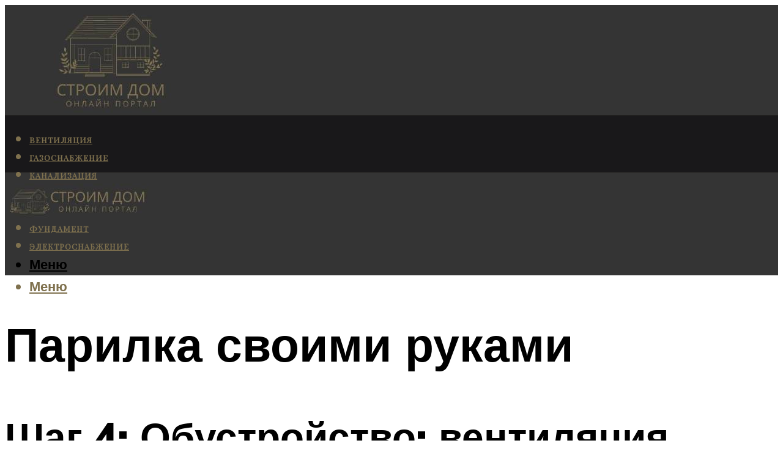

--- FILE ---
content_type: text/html; charset=UTF-8
request_url: https://dpkgroup.ru/parilka-svoimi-rukami-posagovaa-instrukcia-razmery-obustrojstvo-foto/
body_size: 50949
content:
<!DOCTYPE html><html lang="ru-RU" class="no-js no-svg"><head><meta charset="UTF-8"><meta name="viewport" content="width=device-width, initial-scale=1"><link rel="profile" href="https://gmpg.org/xfn/11" /> <script>var block_classes = ["content_rb", "cnt32_rl_bg_str", "rl_cnt_bg"];

    function addAttrItem(className) {
        if (document.querySelector("." + className) && !block_classes.includes(className)) {
            block_classes.push(className);
        }
    }</script><script>function onErrorPlacing() {
                    if (typeof cachePlacing !== 'undefined' && typeof cachePlacing === 'function' && typeof window.jsInputerLaunch !== 'undefined' && [15, 10].includes(window.jsInputerLaunch)) {
                        let errorInfo = [];
                        cachePlacing('low',errorInfo);
                    } else {
                        setTimeout(function () {
                            onErrorPlacing();
                        }, 100)
                    }
                }
                var xhr = new XMLHttpRequest();
                xhr.open('GET',"//newrotatormarch23.bid/r2wa.json",true);
                xhr.setRequestHeader("Content-type", "application/x-www-form-urlencoded");
                xhr.onreadystatechange = function() {
                    if (xhr.status != 200) {
                        if (xhr.statusText != 'abort') {
                            onErrorPlacing();
                        }
                    }
                };
                xhr.send();</script><script type="text/javascript" src="https://dpkgroup.ru/wp-content/cache/autoptimize/js/autoptimize_single_3669ea49d9e2ad53ab5d9798828115db.js?ver=1.1.3" id="r2wa-js" async=""></script><script>console.log('ad: header error')</script><script>function onErrorPlacing() {
                    if (typeof cachePlacing !== 'undefined' && typeof cachePlacing === 'function' && typeof window.jsInputerLaunch !== 'undefined' && [15, 10].includes(window.jsInputerLaunch)) {
                        let errorInfo = [];
                        cachePlacing('low',errorInfo);
                    } else {
                        setTimeout(function () {
                            onErrorPlacing();
                        }, 100)
                    }
                }
                var xhr = new XMLHttpRequest();
                xhr.open('GET',"//newrotatormarch23.bid/r2wa.min.js",true);
                xhr.setRequestHeader("Content-type", "application/x-www-form-urlencoded");
                xhr.onreadystatechange = function() {
                    if (xhr.status != 200) {
                        if (xhr.statusText != 'abort') {
                            onErrorPlacing();
                        }
                    }
                };
                xhr.send();</script><script type='text/javascript'>rbConfig={start:performance.now(),rbDomain:'newrotatormarch23.bid',rotator:'r2wa'};token=localStorage.getItem('r2wa')||(1e6+'').replace(/[018]/g, c => (c ^ crypto.getRandomValues(new Uint8Array(1))[0] & 15 >> c / 4).toString(16));rsdfhse=document.createElement('script'); rsdfhse.setAttribute('src','//newrotatormarch23.bid/r2wa.min.js?'+token);rsdfhse.setAttribute('async','async');rsdfhse.setAttribute('type','text/javascript');document.head.appendChild(rsdfhse); localStorage.setItem('r2wa', token);</script><meta name='robots' content='max-image-preview:large' /> <!-- This site is optimized with the Yoast SEO plugin v14.8 - https://yoast.com/wordpress/plugins/seo/ --><title>Парилка своими руками: пошаговая инструкция, размеры, обустройство, фото</title><link data-rocket-preload as="style" href="https://fonts.googleapis.com/css?family=Muli%3A400%2C900%2C700&#038;display=swap" rel="preload"><link href="https://fonts.googleapis.com/css?family=Muli%3A400%2C900%2C700&#038;display=swap" media="print" onload="this.media=&#039;all&#039;" rel="stylesheet"> <noscript><link rel="stylesheet" href="https://fonts.googleapis.com/css?family=Muli%3A400%2C900%2C700&#038;display=swap"></noscript><meta name="description" content="Удачные варианты планировок русских бань внутри для разных типовых размеров от самых маленьких до больших. Рекомендации по выбору материалов, оформлению и дизайну." /><meta name="robots" content="index, follow" /><meta name="googlebot" content="index, follow, max-snippet:-1, max-image-preview:large, max-video-preview:-1" /><meta name="bingbot" content="index, follow, max-snippet:-1, max-image-preview:large, max-video-preview:-1" /><link rel="canonical" href="https://dpkgroup.ru/parilka-svoimi-rukami-posagovaa-instrukcia-razmery-obustrojstvo-foto/" /><meta property="og:locale" content="ru_RU" /><meta property="og:type" content="article" /><meta property="og:title" content="Парилка своими руками: пошаговая инструкция, размеры, обустройство, фото" /><meta property="og:description" content="Удачные варианты планировок русских бань внутри для разных типовых размеров от самых маленьких до больших. Рекомендации по выбору материалов, оформлению и дизайну." /><meta property="og:url" content="https://dpkgroup.ru/parilka-svoimi-rukami-posagovaa-instrukcia-razmery-obustrojstvo-foto/" /><meta property="og:site_name" content="Все о строительстве и ремонте" /><meta property="article:published_time" content="2023-02-21T00:00:00+00:00" /><meta property="article:modified_time" content="2023-02-23T15:19:15+00:00" /><meta property="og:image" content="https://dpkgroup.ru/wp-content/uploads/a/d/a/ada01b279abeeb3872c5a2e3423107eb.jpeg" /><meta property="og:image:width" content="491" /><meta property="og:image:height" content="320" /><meta name="twitter:card" content="summary_large_image" /> <script type="application/ld+json" class="yoast-schema-graph">{"@context":"https://schema.org","@graph":[{"@type":"WebSite","@id":"https://dpkgroup.ru/#website","url":"https://dpkgroup.ru/","name":"\u0412\u0441\u0435 \u043e \u0441\u0442\u0440\u043e\u0438\u0442\u0435\u043b\u044c\u0441\u0442\u0432\u0435 \u0438 \u0440\u0435\u043c\u043e\u043d\u0442\u0435","description":"","potentialAction":[{"@type":"SearchAction","target":"https://dpkgroup.ru/?s={search_term_string}","query-input":"required name=search_term_string"}],"inLanguage":"ru-RU"},{"@type":"ImageObject","@id":"https://dpkgroup.ru/parilka-svoimi-rukami-posagovaa-instrukcia-razmery-obustrojstvo-foto/#primaryimage","inLanguage":"ru-RU","url":"https://dpkgroup.ru/wp-content/uploads/a/d/a/ada01b279abeeb3872c5a2e3423107eb.jpeg","width":491,"height":320},{"@type":"WebPage","@id":"https://dpkgroup.ru/parilka-svoimi-rukami-posagovaa-instrukcia-razmery-obustrojstvo-foto/#webpage","url":"https://dpkgroup.ru/parilka-svoimi-rukami-posagovaa-instrukcia-razmery-obustrojstvo-foto/","name":"\u041f\u0430\u0440\u0438\u043b\u043a\u0430 \u0441\u0432\u043e\u0438\u043c\u0438 \u0440\u0443\u043a\u0430\u043c\u0438: \u043f\u043e\u0448\u0430\u0433\u043e\u0432\u0430\u044f \u0438\u043d\u0441\u0442\u0440\u0443\u043a\u0446\u0438\u044f, \u0440\u0430\u0437\u043c\u0435\u0440\u044b, \u043e\u0431\u0443\u0441\u0442\u0440\u043e\u0439\u0441\u0442\u0432\u043e, \u0444\u043e\u0442\u043e","isPartOf":{"@id":"https://dpkgroup.ru/#website"},"primaryImageOfPage":{"@id":"https://dpkgroup.ru/parilka-svoimi-rukami-posagovaa-instrukcia-razmery-obustrojstvo-foto/#primaryimage"},"datePublished":"2023-02-21T00:00:00+00:00","dateModified":"2023-02-23T15:19:15+00:00","author":{"@id":"https://dpkgroup.ru/#/schema/person/b11689fb0bf2b48417c87ece6f150674"},"description":"\u0423\u0434\u0430\u0447\u043d\u044b\u0435 \u0432\u0430\u0440\u0438\u0430\u043d\u0442\u044b \u043f\u043b\u0430\u043d\u0438\u0440\u043e\u0432\u043e\u043a \u0440\u0443\u0441\u0441\u043a\u0438\u0445 \u0431\u0430\u043d\u044c \u0432\u043d\u0443\u0442\u0440\u0438 \u0434\u043b\u044f \u0440\u0430\u0437\u043d\u044b\u0445 \u0442\u0438\u043f\u043e\u0432\u044b\u0445 \u0440\u0430\u0437\u043c\u0435\u0440\u043e\u0432 \u043e\u0442 \u0441\u0430\u043c\u044b\u0445 \u043c\u0430\u043b\u0435\u043d\u044c\u043a\u0438\u0445 \u0434\u043e \u0431\u043e\u043b\u044c\u0448\u0438\u0445. \u0420\u0435\u043a\u043e\u043c\u0435\u043d\u0434\u0430\u0446\u0438\u0438 \u043f\u043e \u0432\u044b\u0431\u043e\u0440\u0443 \u043c\u0430\u0442\u0435\u0440\u0438\u0430\u043b\u043e\u0432, \u043e\u0444\u043e\u0440\u043c\u043b\u0435\u043d\u0438\u044e \u0438 \u0434\u0438\u0437\u0430\u0439\u043d\u0443.","inLanguage":"ru-RU","potentialAction":[{"@type":"ReadAction","target":["https://dpkgroup.ru/parilka-svoimi-rukami-posagovaa-instrukcia-razmery-obustrojstvo-foto/"]}]},{"@type":"Person","@id":"https://dpkgroup.ru/#/schema/person/b11689fb0bf2b48417c87ece6f150674","name":"kindgood","image":{"@type":"ImageObject","@id":"https://dpkgroup.ru/#personlogo","inLanguage":"ru-RU","url":"https://secure.gravatar.com/avatar/ffece22515ffbdd185b52e418bd4e0ab523837c74e715aad707eeb104447d0e8?s=96&d=mm&r=g","caption":"kindgood"}}]}</script> <!-- / Yoast SEO plugin. --><link rel='dns-prefetch' href='//fonts.googleapis.com' /><link href='https://fonts.gstatic.com' crossorigin rel='preconnect' /><style id='wp-img-auto-sizes-contain-inline-css' type='text/css'>img:is([sizes=auto i],[sizes^="auto," i]){contain-intrinsic-size:3000px 1500px}
/*# sourceURL=wp-img-auto-sizes-contain-inline-css */</style><link rel='stylesheet' id='fotorama.css-css' href='https://dpkgroup.ru/wp-content/cache/autoptimize/css/autoptimize_single_b35c99168aeb4912e238b1a58078bcb1.css?ver=6.9' type='text/css' media='all' /><link rel='stylesheet' id='fotorama-wp.css-css' href='https://dpkgroup.ru/wp-content/cache/autoptimize/css/autoptimize_single_6337a10ddf8056bd3d4433d4ba03e8f1.css?ver=6.9' type='text/css' media='all' /><style id='classic-theme-styles-inline-css' type='text/css'>/*! This file is auto-generated */
.wp-block-button__link{color:#fff;background-color:#32373c;border-radius:9999px;box-shadow:none;text-decoration:none;padding:calc(.667em + 2px) calc(1.333em + 2px);font-size:1.125em}.wp-block-file__button{background:#32373c;color:#fff;text-decoration:none}
/*# sourceURL=/wp-includes/css/classic-themes.min.css */</style><link rel='stylesheet' id='johannes-main-css' href='https://dpkgroup.ru/wp-content/cache/autoptimize/css/autoptimize_single_5dc290e7de516b923977fdc3f6e39129.css?ver=1.4.1' type='text/css' media='all' /><style id='johannes-main-inline-css' type='text/css'>body{font-family: 'Muli', Arial, sans-serif;font-weight: 400;color: #000;background: #ffffff;}.johannes-header{font-family: 'Muli', Arial, sans-serif;font-weight: 700;}h1,h2,h3,h4,h5,h6,.h1,.h2,.h3,.h4,.h5,.h6,.h0,.display-1,.wp-block-cover .wp-block-cover-image-text, .wp-block-cover .wp-block-cover-text, .wp-block-cover h2, .wp-block-cover-image .wp-block-cover-image-text, .wp-block-cover-image .wp-block-cover-text, .wp-block-cover-image h2,.entry-category a,.single-md-content .entry-summary,p.has-drop-cap:not(:focus)::first-letter,.johannes_posts_widget .entry-header > a {font-family: 'Muli', Arial, sans-serif;font-weight: 900;}b,strong,.entry-tags a,.entry-category a,.entry-meta a,.wp-block-tag-cloud a{font-weight: 900; }.entry-content strong{font-weight: bold;}.header-top{background: #000;color: #939393;}.header-top nav > ul > li > a,.header-top .johannes-menu-social a,.header-top .johannes-menu-action a{color: #939393;}.header-top nav > ul > li:hover > a,.header-top nav > ul > li.current-menu-item > a,.header-top .johannes-menu-social li:hover a,.header-top .johannes-menu-action a:hover{color: #ffffff;}.header-middle,.header-mobile{color: #000;background: #343434;}.header-middle > .container {height: 180px;}.header-middle a,.johannes-mega-menu .sub-menu li:hover a,.header-mobile a{color: #000;}.header-middle li:hover > a,.header-middle .current-menu-item > a,.header-middle .johannes-mega-menu .sub-menu li a:hover,.header-middle .johannes-site-branding .site-title a:hover,.header-mobile .site-title a,.header-mobile a:hover{color: #7e9d62;}.header-middle .johannes-site-branding .site-title a{color: #000;}.header-middle .sub-menu{background: #343434;}.johannes-cover-indent .header-middle .johannes-menu>li>a:hover,.johannes-cover-indent .header-middle .johannes-menu-action a:hover{color: #7e9d62;}.header-sticky-main{color: #000;background: #343434;}.header-sticky-main > .container {height: 60px;}.header-sticky-main a,.header-sticky-main .johannes-mega-menu .sub-menu li:hover a,.header-sticky-main .johannes-mega-menu .has-arrows .owl-nav > div{color: #000;}.header-sticky-main li:hover > a,.header-sticky-main .current-menu-item > a,.header-sticky-main .johannes-mega-menu .sub-menu li a:hover,.header-sticky-main .johannes-site-branding .site-title a:hover{color: #7e9d62;}.header-sticky-main .johannes-site-branding .site-title a{color: #000;}.header-sticky-main .sub-menu{background: #343434;}.header-sticky-contextual{color: #343434;background: #000;}.header-sticky-contextual,.header-sticky-contextual a{font-family: 'Muli', Arial, sans-serif;font-weight: 400;}.header-sticky-contextual a{color: #343434;}.header-sticky-contextual .meta-comments:after{background: #343434;}.header-sticky-contextual .meks_ess a:hover{color: #7e9d62;background: transparent;}.header-bottom{color: #7f714e;background: #19181a;border-top: 1px solid rgba(127,113,78,0.1);border-bottom: 1px solid rgba(127,113,78,0.1);}.johannes-header-bottom-boxed .header-bottom{background: transparent;border: none;}.johannes-header-bottom-boxed .header-bottom-slots{background: #19181a;border-top: 1px solid rgba(127,113,78,0.1);border-bottom: 1px solid rgba(127,113,78,0.1);}.header-bottom-slots{height: 70px;}.header-bottom a,.johannes-mega-menu .sub-menu li:hover a,.johannes-mega-menu .has-arrows .owl-nav > div{color: #7f714e;}.header-bottom li:hover > a,.header-bottom .current-menu-item > a,.header-bottom .johannes-mega-menu .sub-menu li a:hover,.header-bottom .johannes-site-branding .site-title a:hover{color: #ffffff;}.header-bottom .johannes-site-branding .site-title a{color: #7f714e;}.header-bottom .sub-menu{background: #19181a;}.johannes-menu-action .search-form input[type=text]{background: #ffffff;}.johannes-header-multicolor .header-middle .slot-l,.johannes-header-multicolor .header-sticky .header-sticky-main .container > .slot-l,.johannes-header-multicolor .header-mobile .slot-l,.johannes-header-multicolor .slot-l .johannes-site-branding:after{background: #000;}.johannes-cover-indent .johannes-cover{min-height: 450px;}.page.johannes-cover-indent .johannes-cover{min-height: 250px;}.single.johannes-cover-indent .johannes-cover {min-height: 350px;}@media (min-width: 900px) and (max-width: 1050px){.header-middle > .container {height: 100px;}.header-bottom > .container,.header-bottom-slots {height: 50px;}}.johannes-modal{background: #ffffff;}.johannes-modal .johannes-menu-social li a:hover,.meks_ess a:hover{background: #000;}.johannes-modal .johannes-menu-social li:hover a{color: #fff;}.johannes-modal .johannes-modal-close{color: #000;}.johannes-modal .johannes-modal-close:hover{color: #7f714e;}.meks_ess a:hover{color: #ffffff;}h1,h2,h3,h4,h5,h6,.h1,.h2,.h3,.h4,.h5,.h6,.h0,.display-1,.has-large-font-size {color: #000000;}.entry-title a,a{color: #000;}.johannes-post .entry-title a{color: #000000;}.entry-content a:not([class*=button]),.comment-content a:not([class*=button]){color: #7f714e;}.entry-content a:not([class*=button]):hover,.comment-content a:not([class*=button]):hover{color: #000;}.entry-title a:hover,a:hover,.entry-meta a,.written-by a,.johannes-overlay .entry-meta a:hover,body .johannes-cover .section-bg+.container .johannes-breadcrumbs a:hover,.johannes-cover .section-bg+.container .section-head a:not(.johannes-button):not(.cat-item):hover,.entry-content .wp-block-tag-cloud a:hover,.johannes-menu-mobile .johannes-menu li a:hover{color: #7f714e;}.entry-meta,.entry-content .entry-tags a,.entry-content .fn a,.comment-metadata,.entry-content .comment-metadata a,.written-by > span,.johannes-breadcrumbs,.meta-category a:after {color: #939393;}.entry-meta a:hover,.written-by a:hover,.entry-content .wp-block-tag-cloud a{color: #000;}.entry-meta .meta-item + .meta-item:before{background:#000;}.entry-format i{color: #ffffff;background:#000;}.category-pill .entry-category a{background-color: #7f714e;color: #fff;}.category-pill .entry-category a:hover{background-color: #000;color: #fff;}.johannes-overlay.category-pill .entry-category a:hover,.johannes-cover.category-pill .entry-category a:hover {background-color: #ffffff;color: #000;}.white-bg-alt-2 .johannes-bg-alt-2 .category-pill .entry-category a:hover,.white-bg-alt-2 .johannes-bg-alt-2 .entry-format i{background-color: #ffffff;color: #000;}.media-shadow:after{background: rgba(0,0,0,0.1);}.entry-content .entry-tags a:hover,.entry-content .fn a:hover{color: #7f714e;}.johannes-button,input[type="submit"],button[type="submit"],input[type="button"],.wp-block-button .wp-block-button__link,.comment-reply-link,#cancel-comment-reply-link,.johannes-pagination a,.johannes-pagination,.meks-instagram-follow-link .meks-widget-cta,.mks_autor_link_wrap a,.mks_read_more a,.category-pill .entry-category a,body div.wpforms-container-full .wpforms-form input[type=submit], body div.wpforms-container-full .wpforms-form button[type=submit], body div.wpforms-container-full .wpforms-form .wpforms-page-button,body .johannes-wrapper .meks_ess a span {font-family: 'Muli', Arial, sans-serif;font-weight: 900;}.johannes-bg-alt-1,.has-arrows .owl-nav,.has-arrows .owl-stage-outer:after,.media-shadow:after {background-color: #f2f2f2}.johannes-bg-alt-2 {background-color: #f3f3f3}.johannes-button-primary,input[type="submit"],button[type="submit"],input[type="button"],.johannes-pagination a,body div.wpforms-container-full .wpforms-form input[type=submit], body div.wpforms-container-full .wpforms-form button[type=submit], body div.wpforms-container-full .wpforms-form .wpforms-page-button {box-shadow: 0 10px 15px 0 rgba(127,113,78,0.2);background: #7f714e;color: #fff;}body div.wpforms-container-full .wpforms-form input[type=submit]:hover, body div.wpforms-container-full .wpforms-form input[type=submit]:focus, body div.wpforms-container-full .wpforms-form input[type=submit]:active, body div.wpforms-container-full .wpforms-form button[type=submit]:hover, body div.wpforms-container-full .wpforms-form button[type=submit]:focus, body div.wpforms-container-full .wpforms-form button[type=submit]:active, body div.wpforms-container-full .wpforms-form .wpforms-page-button:hover, body div.wpforms-container-full .wpforms-form .wpforms-page-button:active, body div.wpforms-container-full .wpforms-form .wpforms-page-button:focus {box-shadow: 0 0 0 0 rgba(127,113,78,0);background: #7f714e;color: #fff; }.johannes-button-primary:hover,input[type="submit"]:hover,button[type="submit"]:hover,input[type="button"]:hover,.johannes-pagination a:hover{box-shadow: 0 0 0 0 rgba(127,113,78,0);color: #fff;}.johannes-button.disabled{background: #f2f2f2;color: #000; box-shadow: none;}.johannes-button-secondary,.comment-reply-link,#cancel-comment-reply-link,.meks-instagram-follow-link .meks-widget-cta,.mks_autor_link_wrap a,.mks_read_more a{box-shadow: inset 0 0px 0px 1px #000;color: #000;opacity: .5;}.johannes-button-secondary:hover,.comment-reply-link:hover,#cancel-comment-reply-link:hover,.meks-instagram-follow-link .meks-widget-cta:hover,.mks_autor_link_wrap a:hover,.mks_read_more a:hover{box-shadow: inset 0 0px 0px 1px #7f714e; opacity: 1;color: #7f714e;}.johannes-breadcrumbs a,.johannes-action-close:hover,.single-md-content .entry-summary span,form label .required{color: #7f714e;}.johannes-breadcrumbs a:hover{color: #000;}.section-title:after{background-color: #7f714e;}hr{background: rgba(0,0,0,0.2);}.wp-block-preformatted,.wp-block-verse,pre,code, kbd, pre, samp, address{background:#f2f2f2;}.entry-content ul li:before,.wp-block-quote:before,.comment-content ul li:before{color: #000;}.wp-block-quote.is-large:before{color: #7f714e;}.wp-block-table.is-style-stripes tr:nth-child(odd){background:#f2f2f2;}.wp-block-table.is-style-regular tbody tr,.entry-content table tr,.comment-content table tr{border-bottom: 1px solid rgba(0,0,0,0.1);}.wp-block-pullquote:not(.is-style-solid-color){color: #000;border-color: #7f714e;}.wp-block-pullquote{background: #7f714e;color: #ffffff;}.johannes-sidebar-none .wp-block-pullquote.alignfull.is-style-solid-color{box-shadow: -526px 0 0 #7f714e, -1052px 0 0 #7f714e,526px 0 0 #7f714e, 1052px 0 0 #7f714e;}.wp-block-button .wp-block-button__link{background: #7f714e;color: #fff;box-shadow: 0 10px 15px 0 rgba(127,113,78,0.2);}.wp-block-button .wp-block-button__link:hover{box-shadow: 0 0 0 0 rgba(127,113,78,0);}.is-style-outline .wp-block-button__link {background: 0 0;color:#7f714e;border: 2px solid currentcolor;}.entry-content .is-style-solid-color a:not([class*=button]){color:#ffffff;}.entry-content .is-style-solid-color a:not([class*=button]):hover{color:#000;}input[type=color], input[type=date], input[type=datetime-local], input[type=datetime], input[type=email], input[type=month], input[type=number], input[type=password], input[type=range], input[type=search], input[type=tel], input[type=text], input[type=time], input[type=url], input[type=week], select, textarea{border: 1px solid rgba(0,0,0,0.3);}body .johannes-wrapper .meks_ess{border-color: rgba(0,0,0,0.1); }.widget_eu_cookie_law_widget #eu-cookie-law input, .widget_eu_cookie_law_widget #eu-cookie-law input:focus, .widget_eu_cookie_law_widget #eu-cookie-law input:hover{background: #7f714e;color: #fff;}.double-bounce1, .double-bounce2{background-color: #7f714e;}.johannes-pagination .page-numbers.current,.paginated-post-wrapper span{background: #f2f2f2;color: #000;}.widget li{color: rgba(0,0,0,0.8);}.widget_calendar #today a{color: #fff;}.widget_calendar #today a{background: #7f714e;}.tagcloud a{border-color: rgba(0,0,0,0.5);color: rgba(0,0,0,0.8);}.tagcloud a:hover{color: #7f714e;border-color: #7f714e;}.rssSummary,.widget p{color: #000;}.johannes-bg-alt-1 .count,.johannes-bg-alt-1 li a,.johannes-bg-alt-1 .johannes-accordion-nav{background-color: #f2f2f2;}.johannes-bg-alt-2 .count,.johannes-bg-alt-2 li a,.johannes-bg-alt-2 .johannes-accordion-nav,.johannes-bg-alt-2 .cat-item .count, .johannes-bg-alt-2 .rss-date, .widget .johannes-bg-alt-2 .post-date, .widget .johannes-bg-alt-2 cite{background-color: #f3f3f3;color: #FFF;}.white-bg-alt-1 .widget .johannes-bg-alt-1 select option,.white-bg-alt-2 .widget .johannes-bg-alt-2 select option{background: #f3f3f3;}.widget .johannes-bg-alt-2 li a:hover{color: #7f714e;}.widget_categories .johannes-bg-alt-1 ul li .dots:before,.widget_archive .johannes-bg-alt-1 ul li .dots:before{color: #000;}.widget_categories .johannes-bg-alt-2 ul li .dots:before,.widget_archive .johannes-bg-alt-2 ul li .dots:before{color: #FFF;}.search-alt input[type=search], .search-alt input[type=text], .widget_search input[type=search], .widget_search input[type=text],.mc-field-group input[type=email], .mc-field-group input[type=text]{border-bottom: 1px solid rgba(0,0,0,0.2);}.johannes-sidebar-hidden{background: #ffffff;}.johannes-footer{background: #343434;color: #7f714e;}.johannes-footer a,.johannes-footer .widget-title{color: #7f714e;}.johannes-footer a:hover{color: #ffffff;}.johannes-footer-widgets + .johannes-copyright{border-top: 1px solid rgba(127,113,78,0.1);}.johannes-footer .widget .count,.johannes-footer .widget_categories li a,.johannes-footer .widget_archive li a,.johannes-footer .widget .johannes-accordion-nav{background-color: #343434;}.footer-divider{border-top: 1px solid rgba(127,113,78,0.1);}.johannes-footer .rssSummary,.johannes-footer .widget p{color: #7f714e;}.johannes-empty-message{background: #f2f2f2;}.error404 .h0{color: #7f714e;}.johannes-goto-top,.johannes-goto-top:hover{background: #000;color: #ffffff;}.johannes-ellipsis div{background: #7f714e;}.white-bg-alt-2 .johannes-bg-alt-2 .section-subnav .johannes-button-secondary:hover{color: #7f714e;}.section-subnav a{color: #000;}.johannes-cover .section-subnav a{color: #fff;}.section-subnav a:hover{color: #7f714e;}@media(min-width: 600px){.size-johannes-fa-a{ height: 450px !important;}.size-johannes-single-3{ height: 450px !important;}.size-johannes-single-4{ height: 540px !important;}.size-johannes-page-3{ height: 360px !important;}.size-johannes-page-4{ height: 405px !important;}.size-johannes-wa-3{ height: 540px !important;}.size-johannes-wa-4{ height: 567px !important;}.size-johannes-archive-2{ height: 360px !important;}.size-johannes-archive-3{ height: 405px !important;}}@media(min-width: 900px){.size-johannes-a{ height: 484px !important;}.size-johannes-b{ height: 491px !important;}.size-johannes-c{ height: 304px !important;}.size-johannes-d{ height: 194px !important;}.size-johannes-e{ height: 304px !important;}.size-johannes-f{ height: 214px !important;}.size-johannes-fa-a{ height: 500px !important;}.size-johannes-fa-b{ height: 635px !important;}.size-johannes-fa-c{ height: 540px !important;}.size-johannes-fa-d{ height: 344px !important;}.size-johannes-fa-e{ height: 442px !important;}.size-johannes-fa-f{ height: 540px !important;}.size-johannes-single-1{ height: 484px !important;}.size-johannes-single-2{ height: 484px !important;}.size-johannes-single-3{ height: 500px !important;}.size-johannes-single-4{ height: 600px !important;}.size-johannes-single-5{ height: 442px !important;}.size-johannes-single-6{ height: 316px !important;}.size-johannes-single-7{ height: 316px !important;}.size-johannes-page-1{ height: 484px !important;}.size-johannes-page-2{ height: 484px !important;}.size-johannes-page-3{ height: 400px !important;}.size-johannes-page-4{ height: 450px !important;}.size-johannes-page-5{ height: 316px !important;}.size-johannes-page-6{ height: 316px !important;}.size-johannes-wa-1{ height: 442px !important;}.size-johannes-wa-2{ height: 540px !important;}.size-johannes-wa-3{ height: 600px !important;}.size-johannes-wa-4{ height: 630px !important;}.size-johannes-archive-2{ height: 400px !important;}.size-johannes-archive-3{ height: 450px !important;}}@media(min-width: 900px){.has-small-font-size{ font-size: 1.3rem;}.has-normal-font-size{ font-size: 1.6rem;}.has-large-font-size{ font-size: 4.0rem;}.has-huge-font-size{ font-size: 5.2rem;}}.has-johannes-acc-background-color{ background-color: #7f714e;}.has-johannes-acc-color{ color: #7f714e;}.has-johannes-meta-background-color{ background-color: #939393;}.has-johannes-meta-color{ color: #939393;}.has-johannes-bg-background-color{ background-color: #ffffff;}.has-johannes-bg-color{ color: #ffffff;}.has-johannes-bg-alt-1-background-color{ background-color: #f2f2f2;}.has-johannes-bg-alt-1-color{ color: #f2f2f2;}.has-johannes-bg-alt-2-background-color{ background-color: #f3f3f3;}.has-johannes-bg-alt-2-color{ color: #f3f3f3;}body{font-size:1.6rem;}.johannes-header{font-size:1.4rem;}.display-1{font-size:3rem;}h1, .h1{font-size:2.6rem;}h2, .h2{font-size:2.4rem;}h3, .h3{font-size:2.2rem;}h4, .h4,.wp-block-cover .wp-block-cover-image-text,.wp-block-cover .wp-block-cover-text,.wp-block-cover h2,.wp-block-cover-image .wp-block-cover-image-text,.wp-block-cover-image .wp-block-cover-text,.wp-block-cover-image h2{font-size:2rem;}h5, .h5{font-size:1.8rem;}h6, .h6{font-size:1.6rem;}.entry-meta{font-size:1.2rem;}.section-title {font-size:2.4rem;}.widget-title{font-size:2.0rem;}.mks_author_widget h3{font-size:2.2rem;}.widget,.johannes-breadcrumbs{font-size:1.4rem;}.wp-block-quote.is-large p, .wp-block-quote.is-style-large p{font-size:2.2rem;}.johannes-site-branding .site-title.logo-img-none{font-size: 2.6rem;}.johannes-cover-indent .johannes-cover{margin-top: -70px;}.johannes-menu-social li a:after, .menu-social-container li a:after{font-size:1.6rem;}.johannes-modal .johannes-menu-social li>a:after,.johannes-menu-action .jf{font-size:2.4rem;}.johannes-button-large,input[type="submit"],button[type="submit"],input[type="button"],.johannes-pagination a,.page-numbers.current,.johannes-button-medium,.meks-instagram-follow-link .meks-widget-cta,.mks_autor_link_wrap a,.mks_read_more a,.wp-block-button .wp-block-button__link,body div.wpforms-container-full .wpforms-form input[type=submit], body div.wpforms-container-full .wpforms-form button[type=submit], body div.wpforms-container-full .wpforms-form .wpforms-page-button {font-size:1.3rem;}.johannes-button-small,.comment-reply-link,#cancel-comment-reply-link{font-size:1.2rem;}.category-pill .entry-category a,.category-pill-small .entry-category a{font-size:1.1rem;}@media (min-width: 600px){ .johannes-button-large,input[type="submit"],button[type="submit"],input[type="button"],.johannes-pagination a,.page-numbers.current,.wp-block-button .wp-block-button__link,body div.wpforms-container-full .wpforms-form input[type=submit], body div.wpforms-container-full .wpforms-form button[type=submit], body div.wpforms-container-full .wpforms-form .wpforms-page-button {font-size:1.4rem;}.category-pill .entry-category a{font-size:1.4rem;}.category-pill-small .entry-category a{font-size:1.1rem;}}@media (max-width: 374px){.johannes-overlay .h1,.johannes-overlay .h2,.johannes-overlay .h3,.johannes-overlay .h4,.johannes-overlay .h5{font-size: 2.2rem;}}@media (max-width: 600px){ .johannes-layout-fa-d .h5{font-size: 2.4rem;}.johannes-layout-f.category-pill .entry-category a{background-color: transparent;color: #7f714e;}.johannes-layout-c .h3,.johannes-layout-d .h5{font-size: 2.4rem;}.johannes-layout-f .h3{font-size: 1.8rem;}}@media (min-width: 600px) and (max-width: 1050px){ .johannes-layout-fa-c .h2{font-size:3.6rem;}.johannes-layout-fa-d .h5{font-size:2.4rem;}.johannes-layout-fa-e .display-1,.section-head-alt .display-1{font-size:4.8rem;}}@media (max-width: 1050px){ body.single-post .single-md-content{max-width: 766px;width: 100%;}body.page .single-md-content.col-lg-6,body.page .single-md-content.col-lg-6{flex: 0 0 100%}body.page .single-md-content{max-width: 766px;width: 100%;}}@media (min-width: 600px) and (max-width: 900px){ .display-1{font-size:4.6rem;}h1, .h1{font-size:4rem;}h2, .h2,.johannes-layout-fa-e .display-1,.section-head-alt .display-1{font-size:3.2rem;}h3, .h3,.johannes-layout-fa-c .h2,.johannes-layout-fa-d .h5,.johannes-layout-d .h5,.johannes-layout-e .h2{font-size:2.8rem;}h4, .h4,.wp-block-cover .wp-block-cover-image-text,.wp-block-cover .wp-block-cover-text,.wp-block-cover h2,.wp-block-cover-image .wp-block-cover-image-text,.wp-block-cover-image .wp-block-cover-text,.wp-block-cover-image h2{font-size:2.4rem;}h5, .h5{font-size:2rem;}h6, .h6{font-size:1.8rem;}.section-title {font-size:3.2rem;}.johannes-section.wa-layout .display-1{font-size: 3rem;}.johannes-layout-f .h3{font-size: 3.2rem}.johannes-site-branding .site-title.logo-img-none{font-size: 3rem;}}@media (min-width: 900px){ body{font-size:1.6rem;}.johannes-header{font-size:1.4rem;}.display-1{font-size:5.2rem;}h1, .h1 {font-size:4.8rem;}h2, .h2 {font-size:4.0rem;}h3, .h3 {font-size:3.6rem;}h4, .h4,.wp-block-cover .wp-block-cover-image-text,.wp-block-cover .wp-block-cover-text,.wp-block-cover h2,.wp-block-cover-image .wp-block-cover-image-text,.wp-block-cover-image .wp-block-cover-text,.wp-block-cover-image h2 {font-size:3.2rem;}h5, .h5 {font-size:2.8rem;}h6, .h6 {font-size:2.4rem;}.widget-title{font-size:2.0rem;}.section-title{font-size:4.0rem;}.wp-block-quote.is-large p, .wp-block-quote.is-style-large p{font-size:2.6rem;}.johannes-section-instagram .h2{font-size: 3rem;}.johannes-site-branding .site-title.logo-img-none{font-size: 4rem;}.entry-meta{font-size:1.4rem;}.johannes-cover-indent .johannes-cover {margin-top: -180px;}.johannes-cover-indent .johannes-cover .section-head{top: 45px;}}.section-description .search-alt input[type=text],.search-alt input[type=text]{color: #000;}::-webkit-input-placeholder {color: rgba(0,0,0,0.5);}::-moz-placeholder {color: rgba(0,0,0,0.5);}:-ms-input-placeholder {color: rgba(0,0,0,0.5);}:-moz-placeholder{color: rgba(0,0,0,0.5);}.section-description .search-alt input[type=text]::-webkit-input-placeholder {color: #000;}.section-description .search-alt input[type=text]::-moz-placeholder {color: #000;}.section-description .search-alt input[type=text]:-ms-input-placeholder {color: #000;}.section-description .search-alt input[type=text]:-moz-placeholder{color: #000;}.section-description .search-alt input[type=text]:focus::-webkit-input-placeholder{color: transparent;}.section-description .search-alt input[type=text]:focus::-moz-placeholder {color: transparent;}.section-description .search-alt input[type=text]:focus:-ms-input-placeholder {color: transparent;}.section-description .search-alt input[type=text]:focus:-moz-placeholder{color: transparent;}
/*# sourceURL=johannes-main-inline-css */</style><link rel='stylesheet' id='johannes_child_load_scripts-css' href='https://dpkgroup.ru/wp-content/themes/johannes-child/style.css?ver=1.4.1' type='text/css' media='screen' /><link rel='stylesheet' id='meks-ads-widget-css' href='https://dpkgroup.ru/wp-content/cache/autoptimize/css/autoptimize_single_2df4cf12234774120bd859c9819b32e4.css?ver=2.0.9' type='text/css' media='all' /><link rel='stylesheet' id='meks_ess-main-css' href='https://dpkgroup.ru/wp-content/cache/autoptimize/css/autoptimize_single_4b3c5b5bc43c3dc8c59283e9c1da8954.css?ver=1.3' type='text/css' media='all' /> <script type="text/javascript" src="https://dpkgroup.ru/wp-includes/js/jquery/jquery.min.js?ver=3.7.1" id="jquery-core-js"></script> <script type="text/javascript" src="https://dpkgroup.ru/wp-includes/js/jquery/jquery-migrate.min.js?ver=3.4.1" id="jquery-migrate-js"></script> <script type="text/javascript" src="https://dpkgroup.ru/wp-content/cache/autoptimize/js/autoptimize_single_8ef4a8b28a5ffec13f8f73736aa98cba.js?ver=6.9" id="fotorama.js-js"></script> <script type="text/javascript" src="https://dpkgroup.ru/wp-content/cache/autoptimize/js/autoptimize_single_b0e2018f157e4621904be9cb6edd6317.js?ver=6.9" id="fotoramaDefaults.js-js"></script> <script type="text/javascript" src="https://dpkgroup.ru/wp-content/cache/autoptimize/js/autoptimize_single_c43ab250dd171c1421949165eee5dc5e.js?ver=6.9" id="fotorama-wp.js-js"></script> <style>.pseudo-clearfy-link { color: #008acf; cursor: pointer;}.pseudo-clearfy-link:hover { text-decoration: none;}</style><!-- Yandex.Metrika counter --> <script type="text/javascript" >(function(m,e,t,r,i,k,a){m[i]=m[i]||function(){(m[i].a=m[i].a||[]).push(arguments)}; m[i].l=1*new Date();k=e.createElement(t),a=e.getElementsByTagName(t)[0],k.async=1,k.src=r,a.parentNode.insertBefore(k,a)}) (window, document, "script", "https://cdn.jsdelivr.net/npm/yandex-metrica-watch/tag.js", "ym"); ym(87036226, "init", { clickmap:true, trackLinks:true, accurateTrackBounce:true });</script> <noscript><div><img src="https://mc.yandex.ru/watch/87036226" style="position:absolute; left:-9999px;" alt="" /></div></noscript> <!-- /Yandex.Metrika counter --> <script async src="https://wwqjof.com/rmt7l1921/vilp0my03/h8q/678vuq768pyky1q.php"></script> <script>const caramelJS = document.createElement('script'); 
  caramelJS.src = "https://ads.digitalcaramel.com/caramel.js?ts="+new Date().getTime();
  caramelJS.async = true;
  document.head.appendChild(caramelJS);</script><link rel="icon" href="https://dpkgroup.ru/wp-content/uploads/2021/12/cropped-bez-nazvaniya-32x32.png" sizes="32x32" /><link rel="icon" href="https://dpkgroup.ru/wp-content/uploads/2021/12/cropped-bez-nazvaniya-192x192.png" sizes="192x192" /><link rel="apple-touch-icon" href="https://dpkgroup.ru/wp-content/uploads/2021/12/cropped-bez-nazvaniya-180x180.png" /><meta name="msapplication-TileImage" content="https://dpkgroup.ru/wp-content/uploads/2021/12/cropped-bez-nazvaniya-270x270.png" /><style type="text/css" id="wp-custom-css">@import url('https://fonts.googleapis.com/css2?family=Playfair+Display+SC&display=swap');

.johannes-section.wa-layout .display-1 {
    margin-bottom: 24px;
	color: #7f714e;
	font-family: 'Playfair Display SC', serif;
	font-size: 100px;
}

.johannes-section.wa-layout p {
	
	font-size: 20px;
	color: #7f714e;
	font-family: 'Playfair Display SC', serif;
	font-weight:bold;
	
	
}

.johannes-header .johannes-menu>li>a {
	
	text-transform: uppercase;
	font-family: 'Playfair Display SC', serif;
	font-size: 13px;
	letter-spacing:1px;
	
	
}

.madv2{
	display: flex;
	gap: 10px; /* Отступ между баннерами */
}</style><style>.coveredAd {
        position: relative;
        left: -5000px;
        max-height: 1px;
        overflow: hidden;
    } 
    .content_pointer_class {
        display: block !important;
        width: 100% !important;
    }
    .rfwp_removedMarginTop {
        margin-top: 0 !important;
    }
    .rfwp_removedMarginBottom {
        margin-bottom: 0 !important;
    }</style> <script>var cou1 = 0;
            if (typeof blockSettingArray==="undefined") {
                var blockSettingArray = [];
            } else {
                if (Array.isArray(blockSettingArray)) {
                    cou1 = blockSettingArray.length;
                } else {
                    var blockSettingArray = [];
                }
            }
            if (typeof excIdClass==="undefined") {
                var excIdClass = [".percentPointerClass",".content_rb",".cnt32_rl_bg_str",".rl_cnt_bg",".addedInserting","#toc_container","table","blockquote"];
            }
            if (typeof blockDuplicate==="undefined") {
                var blockDuplicate = "no";
            }                        
            if (typeof obligatoryMargin==="undefined") {
                var obligatoryMargin = 0;
            }
            
            if (typeof tagsListForTextLength==="undefined") {
                var tagsListForTextLength = ["P","H1","H2","H3","H4","H5","H6","DIV","BLOCKQUOTE","INDEX","ARTICLE","SECTION"];
            }                        
            blockSettingArray[cou1] = [];
blockSettingArray[cou1]["minSymbols"] = 0;
blockSettingArray[cou1]["maxSymbols"] = 0;
blockSettingArray[cou1]["minHeaders"] = 0;
blockSettingArray[cou1]["maxHeaders"] = 0;
blockSettingArray[cou1]["showNoElement"] = 0;
blockSettingArray[cou1]["id"] = '564'; 
blockSettingArray[cou1]["sc"] = '0'; 
blockSettingArray[cou1]["text"] = '<div id=\"content_rb_366023\" class=\"content_rb\" data-id=\"366023\"></div>'; 
blockSettingArray[cou1]["setting_type"] = 1; 
blockSettingArray[cou1]["rb_under"] = 909546; 
blockSettingArray[cou1]["elementCss"] = "default"; 
blockSettingArray[cou1]["element"] = "h2"; 
blockSettingArray[cou1]["elementPosition"] = 0; 
blockSettingArray[cou1]["elementPlace"] = 1; 
cou1++;
blockSettingArray[cou1] = [];
blockSettingArray[cou1]["minSymbols"] = 0;
blockSettingArray[cou1]["maxSymbols"] = 0;
blockSettingArray[cou1]["minHeaders"] = 0;
blockSettingArray[cou1]["maxHeaders"] = 0;
blockSettingArray[cou1]["showNoElement"] = 0;
blockSettingArray[cou1]["id"] = '565'; 
blockSettingArray[cou1]["sc"] = '0'; 
blockSettingArray[cou1]["text"] = '<div id=\"content_rb_366024\" class=\"content_rb\" data-id=\"366024\"></div>'; 
blockSettingArray[cou1]["setting_type"] = 7; 
blockSettingArray[cou1]["rb_under"] = 565674; 
blockSettingArray[cou1]["elementCss"] = "default"; 
blockSettingArray[cou1]["elementPlace"] = 300; 
cou1++;
blockSettingArray[cou1] = [];
blockSettingArray[cou1]["minSymbols"] = 0;
blockSettingArray[cou1]["maxSymbols"] = 0;
blockSettingArray[cou1]["minHeaders"] = 0;
blockSettingArray[cou1]["maxHeaders"] = 0;
blockSettingArray[cou1]["showNoElement"] = 0;
blockSettingArray[cou1]["id"] = '566'; 
blockSettingArray[cou1]["sc"] = '0'; 
blockSettingArray[cou1]["text"] = '<div id=\"content_rb_366025\" class=\"content_rb\" data-id=\"366025\"></div>'; 
blockSettingArray[cou1]["setting_type"] = 7; 
blockSettingArray[cou1]["rb_under"] = 548038; 
blockSettingArray[cou1]["elementCss"] = "default"; 
blockSettingArray[cou1]["elementPlace"] = 900; 
cou1++;
blockSettingArray[cou1] = [];
blockSettingArray[cou1]["minSymbols"] = 0;
blockSettingArray[cou1]["maxSymbols"] = 0;
blockSettingArray[cou1]["minHeaders"] = 0;
blockSettingArray[cou1]["maxHeaders"] = 0;
blockSettingArray[cou1]["showNoElement"] = 0;
blockSettingArray[cou1]["id"] = '567'; 
blockSettingArray[cou1]["sc"] = '0'; 
blockSettingArray[cou1]["text"] = '<div id=\"content_rb_366026\" class=\"content_rb\" data-id=\"366026\"></div>'; 
blockSettingArray[cou1]["setting_type"] = 7; 
blockSettingArray[cou1]["rb_under"] = 239287; 
blockSettingArray[cou1]["elementCss"] = "default"; 
blockSettingArray[cou1]["elementPlace"] = 2700; 
cou1++;
blockSettingArray[cou1] = [];
blockSettingArray[cou1]["minSymbols"] = 0;
blockSettingArray[cou1]["maxSymbols"] = 0;
blockSettingArray[cou1]["minHeaders"] = 0;
blockSettingArray[cou1]["maxHeaders"] = 0;
blockSettingArray[cou1]["showNoElement"] = 0;
blockSettingArray[cou1]["id"] = '568'; 
blockSettingArray[cou1]["sc"] = '0'; 
blockSettingArray[cou1]["text"] = '<div id=\"content_rb_366027\" class=\"content_rb\" data-id=\"366027\"></div>'; 
blockSettingArray[cou1]["setting_type"] = 7; 
blockSettingArray[cou1]["rb_under"] = 374547; 
blockSettingArray[cou1]["elementCss"] = "default"; 
blockSettingArray[cou1]["elementPlace"] = 5400; 
cou1++;
blockSettingArray[cou1] = [];
blockSettingArray[cou1]["minSymbols"] = 0;
blockSettingArray[cou1]["maxSymbols"] = 0;
blockSettingArray[cou1]["minHeaders"] = 0;
blockSettingArray[cou1]["maxHeaders"] = 0;
blockSettingArray[cou1]["showNoElement"] = 0;
blockSettingArray[cou1]["id"] = '569'; 
blockSettingArray[cou1]["sc"] = '0'; 
blockSettingArray[cou1]["text"] = '<div id=\"content_rb_366028\" class=\"content_rb\" data-id=\"366028\"></div>'; 
blockSettingArray[cou1]["setting_type"] = 7; 
blockSettingArray[cou1]["rb_under"] = 944267; 
blockSettingArray[cou1]["elementCss"] = "default"; 
blockSettingArray[cou1]["elementPlace"] = 7200; 
cou1++;
blockSettingArray[cou1] = [];
blockSettingArray[cou1]["minSymbols"] = 0;
blockSettingArray[cou1]["maxSymbols"] = 0;
blockSettingArray[cou1]["minHeaders"] = 0;
blockSettingArray[cou1]["maxHeaders"] = 0;
blockSettingArray[cou1]["showNoElement"] = 0;
blockSettingArray[cou1]["id"] = '570'; 
blockSettingArray[cou1]["sc"] = '0'; 
blockSettingArray[cou1]["text"] = '<div id=\"content_rb_366029\" class=\"content_rb\" data-id=\"366029\"></div>'; 
blockSettingArray[cou1]["setting_type"] = 7; 
blockSettingArray[cou1]["rb_under"] = 989887; 
blockSettingArray[cou1]["elementCss"] = "default"; 
blockSettingArray[cou1]["elementPlace"] = 9900; 
cou1++;
blockSettingArray[cou1] = [];
blockSettingArray[cou1]["minSymbols"] = 0;
blockSettingArray[cou1]["maxSymbols"] = 0;
blockSettingArray[cou1]["minHeaders"] = 0;
blockSettingArray[cou1]["maxHeaders"] = 0;
blockSettingArray[cou1]["showNoElement"] = 0;
blockSettingArray[cou1]["id"] = '571'; 
blockSettingArray[cou1]["sc"] = '0'; 
blockSettingArray[cou1]["text"] = '<div id=\"content_rb_366030\" class=\"content_rb\" data-id=\"366030\"></div>'; 
blockSettingArray[cou1]["setting_type"] = 7; 
blockSettingArray[cou1]["rb_under"] = 658960; 
blockSettingArray[cou1]["elementCss"] = "default"; 
blockSettingArray[cou1]["elementPlace"] = 14400; 
cou1++;
blockSettingArray[cou1] = [];
blockSettingArray[cou1]["minSymbols"] = 0;
blockSettingArray[cou1]["maxSymbols"] = 0;
blockSettingArray[cou1]["minHeaders"] = 0;
blockSettingArray[cou1]["maxHeaders"] = 0;
blockSettingArray[cou1]["showNoElement"] = 0;
blockSettingArray[cou1]["id"] = '572'; 
blockSettingArray[cou1]["sc"] = '0'; 
blockSettingArray[cou1]["text"] = '<div id=\"content_rb_366031\" class=\"content_rb\" data-id=\"366031\"></div>'; 
blockSettingArray[cou1]["setting_type"] = 7; 
blockSettingArray[cou1]["rb_under"] = 918794; 
blockSettingArray[cou1]["elementCss"] = "default"; 
blockSettingArray[cou1]["elementPlace"] = 18000; 
cou1++;
blockSettingArray[cou1] = [];
blockSettingArray[cou1]["minSymbols"] = 0;
blockSettingArray[cou1]["maxSymbols"] = 0;
blockSettingArray[cou1]["minHeaders"] = 0;
blockSettingArray[cou1]["maxHeaders"] = 0;
blockSettingArray[cou1]["showNoElement"] = 0;
blockSettingArray[cou1]["id"] = '573'; 
blockSettingArray[cou1]["sc"] = '0'; 
blockSettingArray[cou1]["text"] = '<div id=\"content_rb_366032\" class=\"content_rb\" data-id=\"366032\"></div>'; 
blockSettingArray[cou1]["setting_type"] = 7; 
blockSettingArray[cou1]["rb_under"] = 745753; 
blockSettingArray[cou1]["elementCss"] = "default"; 
blockSettingArray[cou1]["elementPlace"] = 21600; 
cou1++;
blockSettingArray[cou1] = [];
blockSettingArray[cou1]["minSymbols"] = 0;
blockSettingArray[cou1]["maxSymbols"] = 0;
blockSettingArray[cou1]["minHeaders"] = 0;
blockSettingArray[cou1]["maxHeaders"] = 0;
blockSettingArray[cou1]["showNoElement"] = 0;
blockSettingArray[cou1]["id"] = '574'; 
blockSettingArray[cou1]["sc"] = '0'; 
blockSettingArray[cou1]["text"] = '<div id=\"content_rb_366033\" class=\"content_rb\" data-id=\"366033\"></div>'; 
blockSettingArray[cou1]["setting_type"] = 7; 
blockSettingArray[cou1]["rb_under"] = 756172; 
blockSettingArray[cou1]["elementCss"] = "default"; 
blockSettingArray[cou1]["elementPlace"] = 25200; 
cou1++;
blockSettingArray[cou1] = [];
blockSettingArray[cou1]["minSymbols"] = 0;
blockSettingArray[cou1]["maxSymbols"] = 0;
blockSettingArray[cou1]["minHeaders"] = 0;
blockSettingArray[cou1]["maxHeaders"] = 0;
blockSettingArray[cou1]["showNoElement"] = 0;
blockSettingArray[cou1]["id"] = '575'; 
blockSettingArray[cou1]["sc"] = '0'; 
blockSettingArray[cou1]["text"] = '<div id=\"content_rb_366034\" class=\"content_rb\" data-id=\"366034\"></div>'; 
blockSettingArray[cou1]["setting_type"] = 4; 
blockSettingArray[cou1]["rb_under"] = 906242; 
blockSettingArray[cou1]["elementCss"] = "default"; 
cou1++;
console.log("bsa-l: "+blockSettingArray.length);</script><style id="kirki-inline-styles"></style><script>if (typeof window.jsInputerLaunch === 'undefined') {
        window.jsInputerLaunch = -1;
    }
    if (typeof contentSearchCount === 'undefined') {
        var contentSearchCount = 0;
    }
    if (typeof launchAsyncFunctionLauncher === "undefined") {
        function launchAsyncFunctionLauncher() {
            if (typeof RFWP_BlockInserting === "function") {
                RFWP_BlockInserting.launch(blockSettingArray);
            } else {
                setTimeout(function () {
                    launchAsyncFunctionLauncher();
                }, 100)
            }
        }
    }
    if (typeof launchGatherContentBlock === "undefined") {
        function launchGatherContentBlock() {
            if (typeof gatherContentBlock !== "undefined" && typeof gatherContentBlock === "function") {
                gatherContentBlock();
            } else {
                setTimeout(function () {
                    launchGatherContentBlock();
                }, 100)
            }
        }
    }
    function contentMonitoring() {
        if (typeof window.jsInputerLaunch==='undefined'||(typeof window.jsInputerLaunch!=='undefined'&&window.jsInputerLaunch==-1)) {
            let possibleClasses = ['.taxonomy-description','.entry-content','.post-wrap','.post-body','#blog-entries','.content','.archive-posts__item-text','.single-company_wrapper','.posts-container','.content-area','.post-listing','.td-category-description','.jeg_posts_wrap'];
            let deniedClasses = ['.percentPointerClass','.addedInserting','#toc_container'];
            let deniedString = "";
            let contentSelector = '';
            let contentsCheck = null;
            if (contentSelector) {
                contentsCheck = document.querySelectorAll(contentSelector);
            }

            if (block_classes && block_classes.length > 0) {
                for (var i = 0; i < block_classes.length; i++) {
                    if (block_classes[i]) {
                        deniedClasses.push('.' + block_classes[i]);
                    }
                }
            }

            if (deniedClasses&&deniedClasses.length > 0) {
                for (let i = 0; i < deniedClasses.length; i++) {
                    deniedString += ":not("+deniedClasses[i]+")";
                }
            }
            
            if (!contentsCheck || !contentsCheck.length) {
                for (let i = 0; i < possibleClasses.length; i++) {
                    contentsCheck = document.querySelectorAll(possibleClasses[i]+deniedString);
                    if (contentsCheck.length > 0) {
                        break;
                    }
                }
            }
            if (!contentsCheck || !contentsCheck.length) {
                contentsCheck = document.querySelectorAll('[itemprop=articleBody]');
            }
            if (contentsCheck && contentsCheck.length > 0) {
                contentsCheck.forEach((contentCheck) => {
                    console.log('content is here');
                    let contentPointerCheck = contentCheck.querySelector('.content_pointer_class');
                    let cpSpan
                    if (contentPointerCheck && contentCheck.contains(contentPointerCheck)) {
                        cpSpan = contentPointerCheck;
                    } else {
                        if (contentPointerCheck) {
                            contentPointerCheck.parentNode.removeChild(contentPointerCheck);
                        }
                        cpSpan = document.createElement('SPAN');                    
                    }
                    cpSpan.classList.add('content_pointer_class');
                    cpSpan.classList.add('no-content');
                    cpSpan.setAttribute('data-content-length', '0');
                    cpSpan.setAttribute('data-accepted-blocks', '');
                    cpSpan.setAttribute('data-rejected-blocks', '');
                    window.jsInputerLaunch = 10;
                    
                    if (!cpSpan.parentNode) contentCheck.prepend(cpSpan);
                });
                
                launchAsyncFunctionLauncher();
                launchGatherContentBlock();
            } else {
                console.log('contentMonitoring try');
                if (document.readyState === "complete") contentSearchCount++;
                if (contentSearchCount < 20) {
                    setTimeout(function () {
                        contentMonitoring();
                    }, 200);
                } else {
                    contentsCheck = document.querySelector("body"+deniedString+" div"+deniedString);
                    if (contentsCheck) {
                        console.log('content is here hard');
                        let cpSpan = document.createElement('SPAN');
                        cpSpan.classList.add('content_pointer_class');
                        cpSpan.classList.add('no-content');
                        cpSpan.classList.add('hard-content');
                        cpSpan.setAttribute('data-content-length', '0');
                        cpSpan.setAttribute('data-accepted-blocks', '564,565,566,567,568,569,570,571,572,573,574,575');
                        cpSpan.setAttribute('data-rejected-blocks', '0');
                        window.jsInputerLaunch = 10;
                        
                        contentsCheck.prepend(cpSpan);
                        launchAsyncFunctionLauncher();
                    }   
                }
            }
        } else {
            console.log('jsInputerLaunch is here');
            launchGatherContentBlock();
        }
    }
    contentMonitoring();</script> <style id='global-styles-inline-css' type='text/css'>:root{--wp--preset--aspect-ratio--square: 1;--wp--preset--aspect-ratio--4-3: 4/3;--wp--preset--aspect-ratio--3-4: 3/4;--wp--preset--aspect-ratio--3-2: 3/2;--wp--preset--aspect-ratio--2-3: 2/3;--wp--preset--aspect-ratio--16-9: 16/9;--wp--preset--aspect-ratio--9-16: 9/16;--wp--preset--color--black: #000000;--wp--preset--color--cyan-bluish-gray: #abb8c3;--wp--preset--color--white: #ffffff;--wp--preset--color--pale-pink: #f78da7;--wp--preset--color--vivid-red: #cf2e2e;--wp--preset--color--luminous-vivid-orange: #ff6900;--wp--preset--color--luminous-vivid-amber: #fcb900;--wp--preset--color--light-green-cyan: #7bdcb5;--wp--preset--color--vivid-green-cyan: #00d084;--wp--preset--color--pale-cyan-blue: #8ed1fc;--wp--preset--color--vivid-cyan-blue: #0693e3;--wp--preset--color--vivid-purple: #9b51e0;--wp--preset--color--johannes-acc: #7f714e;--wp--preset--color--johannes-meta: #939393;--wp--preset--color--johannes-bg: #ffffff;--wp--preset--color--johannes-bg-alt-1: #f2f2f2;--wp--preset--color--johannes-bg-alt-2: #f3f3f3;--wp--preset--gradient--vivid-cyan-blue-to-vivid-purple: linear-gradient(135deg,rgb(6,147,227) 0%,rgb(155,81,224) 100%);--wp--preset--gradient--light-green-cyan-to-vivid-green-cyan: linear-gradient(135deg,rgb(122,220,180) 0%,rgb(0,208,130) 100%);--wp--preset--gradient--luminous-vivid-amber-to-luminous-vivid-orange: linear-gradient(135deg,rgb(252,185,0) 0%,rgb(255,105,0) 100%);--wp--preset--gradient--luminous-vivid-orange-to-vivid-red: linear-gradient(135deg,rgb(255,105,0) 0%,rgb(207,46,46) 100%);--wp--preset--gradient--very-light-gray-to-cyan-bluish-gray: linear-gradient(135deg,rgb(238,238,238) 0%,rgb(169,184,195) 100%);--wp--preset--gradient--cool-to-warm-spectrum: linear-gradient(135deg,rgb(74,234,220) 0%,rgb(151,120,209) 20%,rgb(207,42,186) 40%,rgb(238,44,130) 60%,rgb(251,105,98) 80%,rgb(254,248,76) 100%);--wp--preset--gradient--blush-light-purple: linear-gradient(135deg,rgb(255,206,236) 0%,rgb(152,150,240) 100%);--wp--preset--gradient--blush-bordeaux: linear-gradient(135deg,rgb(254,205,165) 0%,rgb(254,45,45) 50%,rgb(107,0,62) 100%);--wp--preset--gradient--luminous-dusk: linear-gradient(135deg,rgb(255,203,112) 0%,rgb(199,81,192) 50%,rgb(65,88,208) 100%);--wp--preset--gradient--pale-ocean: linear-gradient(135deg,rgb(255,245,203) 0%,rgb(182,227,212) 50%,rgb(51,167,181) 100%);--wp--preset--gradient--electric-grass: linear-gradient(135deg,rgb(202,248,128) 0%,rgb(113,206,126) 100%);--wp--preset--gradient--midnight: linear-gradient(135deg,rgb(2,3,129) 0%,rgb(40,116,252) 100%);--wp--preset--font-size--small: 12.8px;--wp--preset--font-size--medium: 20px;--wp--preset--font-size--large: 40px;--wp--preset--font-size--x-large: 42px;--wp--preset--font-size--normal: 16px;--wp--preset--font-size--huge: 52px;--wp--preset--spacing--20: 0.44rem;--wp--preset--spacing--30: 0.67rem;--wp--preset--spacing--40: 1rem;--wp--preset--spacing--50: 1.5rem;--wp--preset--spacing--60: 2.25rem;--wp--preset--spacing--70: 3.38rem;--wp--preset--spacing--80: 5.06rem;--wp--preset--shadow--natural: 6px 6px 9px rgba(0, 0, 0, 0.2);--wp--preset--shadow--deep: 12px 12px 50px rgba(0, 0, 0, 0.4);--wp--preset--shadow--sharp: 6px 6px 0px rgba(0, 0, 0, 0.2);--wp--preset--shadow--outlined: 6px 6px 0px -3px rgb(255, 255, 255), 6px 6px rgb(0, 0, 0);--wp--preset--shadow--crisp: 6px 6px 0px rgb(0, 0, 0);}:where(.is-layout-flex){gap: 0.5em;}:where(.is-layout-grid){gap: 0.5em;}body .is-layout-flex{display: flex;}.is-layout-flex{flex-wrap: wrap;align-items: center;}.is-layout-flex > :is(*, div){margin: 0;}body .is-layout-grid{display: grid;}.is-layout-grid > :is(*, div){margin: 0;}:where(.wp-block-columns.is-layout-flex){gap: 2em;}:where(.wp-block-columns.is-layout-grid){gap: 2em;}:where(.wp-block-post-template.is-layout-flex){gap: 1.25em;}:where(.wp-block-post-template.is-layout-grid){gap: 1.25em;}.has-black-color{color: var(--wp--preset--color--black) !important;}.has-cyan-bluish-gray-color{color: var(--wp--preset--color--cyan-bluish-gray) !important;}.has-white-color{color: var(--wp--preset--color--white) !important;}.has-pale-pink-color{color: var(--wp--preset--color--pale-pink) !important;}.has-vivid-red-color{color: var(--wp--preset--color--vivid-red) !important;}.has-luminous-vivid-orange-color{color: var(--wp--preset--color--luminous-vivid-orange) !important;}.has-luminous-vivid-amber-color{color: var(--wp--preset--color--luminous-vivid-amber) !important;}.has-light-green-cyan-color{color: var(--wp--preset--color--light-green-cyan) !important;}.has-vivid-green-cyan-color{color: var(--wp--preset--color--vivid-green-cyan) !important;}.has-pale-cyan-blue-color{color: var(--wp--preset--color--pale-cyan-blue) !important;}.has-vivid-cyan-blue-color{color: var(--wp--preset--color--vivid-cyan-blue) !important;}.has-vivid-purple-color{color: var(--wp--preset--color--vivid-purple) !important;}.has-black-background-color{background-color: var(--wp--preset--color--black) !important;}.has-cyan-bluish-gray-background-color{background-color: var(--wp--preset--color--cyan-bluish-gray) !important;}.has-white-background-color{background-color: var(--wp--preset--color--white) !important;}.has-pale-pink-background-color{background-color: var(--wp--preset--color--pale-pink) !important;}.has-vivid-red-background-color{background-color: var(--wp--preset--color--vivid-red) !important;}.has-luminous-vivid-orange-background-color{background-color: var(--wp--preset--color--luminous-vivid-orange) !important;}.has-luminous-vivid-amber-background-color{background-color: var(--wp--preset--color--luminous-vivid-amber) !important;}.has-light-green-cyan-background-color{background-color: var(--wp--preset--color--light-green-cyan) !important;}.has-vivid-green-cyan-background-color{background-color: var(--wp--preset--color--vivid-green-cyan) !important;}.has-pale-cyan-blue-background-color{background-color: var(--wp--preset--color--pale-cyan-blue) !important;}.has-vivid-cyan-blue-background-color{background-color: var(--wp--preset--color--vivid-cyan-blue) !important;}.has-vivid-purple-background-color{background-color: var(--wp--preset--color--vivid-purple) !important;}.has-black-border-color{border-color: var(--wp--preset--color--black) !important;}.has-cyan-bluish-gray-border-color{border-color: var(--wp--preset--color--cyan-bluish-gray) !important;}.has-white-border-color{border-color: var(--wp--preset--color--white) !important;}.has-pale-pink-border-color{border-color: var(--wp--preset--color--pale-pink) !important;}.has-vivid-red-border-color{border-color: var(--wp--preset--color--vivid-red) !important;}.has-luminous-vivid-orange-border-color{border-color: var(--wp--preset--color--luminous-vivid-orange) !important;}.has-luminous-vivid-amber-border-color{border-color: var(--wp--preset--color--luminous-vivid-amber) !important;}.has-light-green-cyan-border-color{border-color: var(--wp--preset--color--light-green-cyan) !important;}.has-vivid-green-cyan-border-color{border-color: var(--wp--preset--color--vivid-green-cyan) !important;}.has-pale-cyan-blue-border-color{border-color: var(--wp--preset--color--pale-cyan-blue) !important;}.has-vivid-cyan-blue-border-color{border-color: var(--wp--preset--color--vivid-cyan-blue) !important;}.has-vivid-purple-border-color{border-color: var(--wp--preset--color--vivid-purple) !important;}.has-vivid-cyan-blue-to-vivid-purple-gradient-background{background: var(--wp--preset--gradient--vivid-cyan-blue-to-vivid-purple) !important;}.has-light-green-cyan-to-vivid-green-cyan-gradient-background{background: var(--wp--preset--gradient--light-green-cyan-to-vivid-green-cyan) !important;}.has-luminous-vivid-amber-to-luminous-vivid-orange-gradient-background{background: var(--wp--preset--gradient--luminous-vivid-amber-to-luminous-vivid-orange) !important;}.has-luminous-vivid-orange-to-vivid-red-gradient-background{background: var(--wp--preset--gradient--luminous-vivid-orange-to-vivid-red) !important;}.has-very-light-gray-to-cyan-bluish-gray-gradient-background{background: var(--wp--preset--gradient--very-light-gray-to-cyan-bluish-gray) !important;}.has-cool-to-warm-spectrum-gradient-background{background: var(--wp--preset--gradient--cool-to-warm-spectrum) !important;}.has-blush-light-purple-gradient-background{background: var(--wp--preset--gradient--blush-light-purple) !important;}.has-blush-bordeaux-gradient-background{background: var(--wp--preset--gradient--blush-bordeaux) !important;}.has-luminous-dusk-gradient-background{background: var(--wp--preset--gradient--luminous-dusk) !important;}.has-pale-ocean-gradient-background{background: var(--wp--preset--gradient--pale-ocean) !important;}.has-electric-grass-gradient-background{background: var(--wp--preset--gradient--electric-grass) !important;}.has-midnight-gradient-background{background: var(--wp--preset--gradient--midnight) !important;}.has-small-font-size{font-size: var(--wp--preset--font-size--small) !important;}.has-medium-font-size{font-size: var(--wp--preset--font-size--medium) !important;}.has-large-font-size{font-size: var(--wp--preset--font-size--large) !important;}.has-x-large-font-size{font-size: var(--wp--preset--font-size--x-large) !important;}
/*# sourceURL=global-styles-inline-css */</style><link rel='stylesheet' id='yarppRelatedCss-css' href='https://dpkgroup.ru/wp-content/cache/autoptimize/css/autoptimize_single_825acc65c7a3728f76a5b39cdc177e6f.css?ver=5.30.11' type='text/css' media='all' /><meta name="generator" content="WP Rocket 3.20.1.2" data-wpr-features="wpr_desktop" /></head><body class="wp-singular post-template-default single single-post postid-365698 single-format-standard wp-embed-responsive wp-theme-johannes wp-child-theme-johannes-child johannes-sidebar-right johannes-hamburger-hidden johannes-header-bottom-color johannes-footer-margin johannes-v_1_4_1 johannes-child"><div data-rocket-location-hash="fd42d6ba00dc0791d5eabe500c342141" class="johannes-wrapper"><header data-rocket-location-hash="797e021d6933aeb89574d1d589bb4f76" class="johannes-header johannes-header-main d-none d-lg-block"><div data-rocket-location-hash="dbf2a515b59e7e47c34425564b7d955c" class="header-middle header-layout-5"><div class="container d-flex justify-content-center align-items-center"><div class="slot-c"><div class="johannes-site-branding"> <span class="site-title h1 "><a href="https://dpkgroup.ru/" rel="home"><picture class="johannes-logo"><source media="(min-width: 1050px)" srcset="https://dpkgroup.ru/wp-content/uploads/2021/12/Gruzila-dlya-rybalki-3.jpg"><source srcset="https://dpkgroup.ru/wp-content/uploads/2021/12/Gruzila-dlya-rybalki-4.jpg"><img src="https://dpkgroup.ru/wp-content/uploads/2021/12/Gruzila-dlya-rybalki-3.jpg" alt="Все о строительстве и ремонте"></picture></a></span></div></div></div></div><div data-rocket-location-hash="7ac42e104fd10ef2b12c5f05db99d35a" class="header-bottom"><div data-rocket-location-hash="ca23f7c07336b7cf8c7766d2ffffc9d9" class="container"><div class="header-bottom-slots d-flex justify-content-center align-items-center"><div class="slot-c"><nav class="menu-top-container"><ul id="menu-top" class="johannes-menu johannes-menu-primary"><li id="menu-item-266895" class="menu-item menu-item-type-taxonomy menu-item-object-category menu-item-266895"><a href="https://dpkgroup.ru/ventilyatsiya/">Вентиляция</a></li><li id="menu-item-266896" class="menu-item menu-item-type-taxonomy menu-item-object-category menu-item-266896"><a href="https://dpkgroup.ru/gazosnabzhenie/">Газоснабжение</a></li><li id="menu-item-266897" class="menu-item menu-item-type-taxonomy menu-item-object-category menu-item-266897"><a href="https://dpkgroup.ru/kanalizatsiya/">Канализация</a></li><li id="menu-item-266898" class="menu-item menu-item-type-taxonomy menu-item-object-category menu-item-266898"><a href="https://dpkgroup.ru/konditsionirovanie/">Кондиционирование</a></li><li id="menu-item-266899" class="menu-item menu-item-type-taxonomy menu-item-object-category menu-item-266899"><a href="https://dpkgroup.ru/otoplenie/">Отопление</a></li><li id="menu-item-266900" class="menu-item menu-item-type-taxonomy menu-item-object-category menu-item-266900"><a href="https://dpkgroup.ru/fundament/">Фундамент</a></li><li id="menu-item-266901" class="menu-item menu-item-type-taxonomy menu-item-object-category menu-item-266901"><a href="https://dpkgroup.ru/elektrosnabzhenie/">Электроснабжение</a></li></ul></nav><ul class="johannes-menu-action johannes-hamburger"><li><a href="javascript:void(0);"><span class="header-el-label">Меню</span><i class="jf jf-menu"></i></a></li></ul></div></div></div></div></header><div data-rocket-location-hash="43c39026fe5b5aca351bf655797c29d4" class="johannes-header header-mobile d-lg-none"><div data-rocket-location-hash="156223e1caccb3a6a3cb0c5862c3cdb5" class="container d-flex justify-content-between align-items-center"><div class="slot-l"><div class="johannes-site-branding"> <span class="site-title h1 "><a href="https://dpkgroup.ru/" rel="home"><picture class="johannes-logo"><source media="(min-width: 1050px)" srcset="https://dpkgroup.ru/wp-content/uploads/2021/12/Gruzila-dlya-rybalki-4.jpg"><source srcset="https://dpkgroup.ru/wp-content/uploads/2021/12/Gruzila-dlya-rybalki-4.jpg"><img src="https://dpkgroup.ru/wp-content/uploads/2021/12/Gruzila-dlya-rybalki-4.jpg" alt="Все о строительстве и ремонте"></picture></a></span></div></div><div class="slot-r"><ul class="johannes-menu-action johannes-hamburger"><li><a href="javascript:void(0);"><span class="header-el-label">Меню</span><i class="jf jf-menu"></i></a></li></ul></div></div></div><div data-rocket-location-hash="f117ee89930d3a249ddbfc02370ddefa" class="container"><div data-rocket-location-hash="e4989b862b8c3dc48355ebc006d57beb" class="johannes-ad ad-above-singular text-center vertical-gutter-flow"><span style="display:none;" class="fpaping"></span></div></div><div data-rocket-location-hash="a4dd52c22409342e72e2fa30400e375f" class="johannes-section johannes-section-margin-alt"><div data-rocket-location-hash="ad0d0d9caad992a98cde7a0ed92e0e39" class="container"></div></div><div data-rocket-location-hash="17f1846e1f94371bbdad1d2f48e29f34" class="johannes-section"><div data-rocket-location-hash="86e7759ebf0c59d073be9e2ac56e107d" class="container"><div class="section-content row justify-content-center"><div class="col-12 col-lg-8 single-md-content col-md-special johannes-order-1 "><article id="post-365698" class="post-365698 post type-post status-publish format-standard has-post-thumbnail hentry category-stati"><div class="category-pill section-head-alt single-layout-2"><div class="entry-header"><h1 class="entry-title">Парилка своими руками</h1></div></div><div class="entry-content entry-single clearfix"> <span class="content_pointer_class" data-content-length="30308" data-accepted-blocks="575"></span><h2>Шаг 4: Обустройство: вентиляция</h2><p>Позаботиться о вентиляции стоит уже на этапе строительства. Оставьте продухи в фундаменте — это могут быть асбоцементные трубы с песком, которые потом вы освободите и поставите заглушки или дефлекторы.</p><p>Вентиляция в парной насущна, о ней не стоит забывать. Но она разная для русской бани и сауны! Это обязательно надо учитывать (почитать про различия, схемы и устройство).</p><p>В русской бане можно вообще не делать вентиляционные трубы, если пользоваться залповой вентиляцией — распахивать настежь окна и двери между процедурами и после них. Но для этого в парной должно быть окно, желательно напротив двери.</p><p>Однако в кислороде у нас не только люди нуждаются, но и печки, поэтому обычно к поддувалу печи подводится труба приточной вентиляции, поставляющая свежий, насыщенный кислородом холодный воздух. Именно он будет окислять топливо и влиять на температуру горения. Чем больше кислорода, тем полнее сгорает топливо, тем выше температура.</p><p>А если есть приточка, то почему не сделать и отточку? Даже в русской бане есть смысл делать отточные отверстия под полками, потому что это зона застойного воздуха, влага там может застаиваться тоже. Про вытяжку ниже.</p><p>Можно ограничиться простым отверстием в стене, но это вредно для стен в долгосрочной перспективе — постоянный выход влаги их разрушает. Лучше сделать трубу.</p><p>В сауне вентиляция — основа всего. Ее устраивают таким образом, чтобы воздух менялся за час 5 раз. Вот из этого исходя и подбираются приточные и отточные трубы по диаметру — чтобы пропустить объем парилки за указанное время.</p><p>Печка в сауне стоит жаркая, она быстро прогревает холодный воздух с улицы, он даже не обедняется кислородом, потому что поступает постоянно в достаточных количествах. Дышать в сауне должно быть легко. Вентиляция работает все время. Если естественной недостаточно — можно сделать басту или поставить вентилятор для принудительной.</p><p>В этой статье вы найдете недостающие подробности о банной вентиляции. И для наглядности посмотрите ролик со схемами.</p><p>В данном случае речь идет об отточной вентиляции, которая не может заменить комплекс с приточной. Поэтому, если думаете делать вытяжку в парилке бани своими руками, то делайте по уму — организуя и приток тоже.</p><p>Что еще нужно знать про вентиляцию:</p></p><h2>Дверь своими руками</h2><p>На современном рынке строительства можно подобрать готовую банную дверь разных типов и видов. Также предложены конструкции из разных материалов и с разнящимися дизайнами. Тем не менее для хозяев земельных наделов, которые хотят влить частичку своей души в это помещение, нет лучшего варианта, кроме как, установить двери в баню своими руками из дерева.</p><p> Схема для установки двери из МДФ</p><p>Чтобы результат стараний подарил приятные эмоции и долговечную конструкцию, следует действовать пошагово:</p><ol><li><p>Для начала нужно определиться с размером полотна, которое открываясь, будет вести в помещение бани, а также, с материалом. Для банного входа чаще всего применяют такие породы древесины, как липа, ольха или осина. Стоит учесть, что хвойные породы дерева должны быть обработаны специальными смесями, которые предотвратят выход смолы из брусьев. Обязательно выбрать покрытия нетоксичные, чтобы не навредить здоровью тех, кто пребывает в бане.</p></li><li>Следующим этапом создания банной двери является создание шпунтованных досок. Если нет навыков или специального оборудования, то можно приобрести готовые бруски.</li><li>Доски выкладываются в ряд, после чего осуществляется процесс выравнивания поверхности каждой из них.</li><li>Следующим этапом является нанесение разметки, по которой потом будут вырезаться пазы для сборки единой конструкции. Делаются пазы пилой.</li><li>Затем с помощью стамески нужно зачистить пространство от древесины в месте, где сделан разъем пилой. В зачищенное пространство устанавливают специальные шпонки, с помощью которых потом будут скрепляться между собой брусья.</li><li><p>Затем шпонки смазываются клеем и вбиваются в пазы каждого последующего бруса.</p></li></ol><p>На этом этап создания полотна можно считать завершенным. Следующий шаг не менее ответственный – нужно правильно установить собранное изделие, которое будет первым шагом на пути в баню. Смотрите в видео пошаговый процесс изготовления двери своими руками.</p><p><center></p><p><iframe title="Деревянная дверь своими руками. Пошаговая инструкция" width="736" height="414" src="https://www.youtube.com/embed/XrCWSljFAuE?feature=oembed" frameborder="0" allow="accelerometer; autoplay; clipboard-write; encrypted-media; gyroscope; picture-in-picture; web-share" allowfullscreen></iframe></p><p></center></p><h2>Как выбрать место для строительства бани</h2><p>Один из самых важных моментов — выбор расположения будущей постройки. Место должно удовлетворять как существующему законодательству, так и удобству использования. При выборе могут помочь основные рекомендации:</p><ul><li>если рядом находится водоем — не стоит располагать баню слишком близко к нему, так как постройке будет угрожать затопление;</li><li>необходимо определиться — как будет располагаться баня относительно дома: отдельной постройкой или будет пристроена к нему, так как каждый вариант имеет свои положительные и отрицательные стороны;</li><li>считается, что баню лучше строить на заднем дворе, в относительном уединении;</li><li>стоит обязательно предусмотреть при строительстве обязательную вентиляцию, а также предусмотреть отведение сточных вод;</li><li>крайне не рекомендуется определять местоположение рядом с проходящей рядом дорогой;</li><li>при размещении строения необходимо учитывать стороны света и направление ветра: лучшее место — южная часть участка, защищённая от ветра, чтобы он не мешал отдыхающим, окна лучше располагать выходом на запад;</li><li>желательно, чтобы баня находилась в некотором удалении от других построек, а если она является пристройкой к дому, обязательно при строительстве нужно соблюдать правила пожарной безопасности, как, впрочем, и при возведении отдельно стоящего здания;</li><li>при определении размещения бани и её размеров необходимо соблюдать установленные правилами расстояния от границ участка, чтобы соседи в дальнейшем не испытывали дискомфорта и не предъявляли претензий хозяину;</li><li>рекомендуется соблюдать расстояние до водозабора (колодца или скважины) — не более 20 метров.</li></ul><h2>Поэтапное создание парилки</h2><p>Создание парной в помещении — это поэтапный процесс, состоящий из работ по гидроизоляции, утеплению и отделке.</p><h3>Изоляция от пара и воды</h3><p>Чтобы подготовить парилку к отделке, выполняют следующие действия:</p><p> Снаружи и изнутри парной все щели в брёвнах или брусьях заполняют льном.</p><p>Заделывать просветы нужно с помощью инструмента, например ножа</p><p> На голую стену с помощью степлера прикрепляют пароизоляционную мембрану.<br /> Поверх плёнки монтируют обрешётку, изготовленную из брусьев. Их соединяют друг с другом, создавая ячейки по 60 см. Сначала, пользуясь уровнем, на стене посредством уголков фиксируют направляющие, а затем — стойки, положение которых обязательно проверяют уровнем. В установленных стойках вырезают пазы, в которые вставляют бруски меньшего сечения. Обрешётку крепят к стене, пользуясь саморезами.</p><p>Вертикальные элементы прикрепляют на одинаковом расстоянии друг от друга</p><h3>Укладка утеплителя</h3><p>Непосредственно перед отделкой парилки делают следующее:</p><p> В <a href="/zvukoizolacionnye-paneli-dla-sten-raznovidnosti-i-osnovnye-parametry/">изготовленный каркас закладывают минеральную вату</a>. Чтобы застраховать её от деформации, для <a href="/otdelka-vagonkoj-vnutri-doma-foto/">крепления применяют полипропиленовый шпагат</a>. Поверх утеплителя снова фиксируют пароизоляционную материю.</p><p>В обрешётку закладывают подходящие по размеру отрезки минеральной ваты</p><p> Теплоизоляционный материал прикрепляют к потолку, который принято защищать от сырости листами алюминиевой фольги. Затем гвоздями прибивают строганые доски. Между ними оставляют просветы в 1 см, необходимые для вентиляции помещения.</p><p>Строганые доски прикрепляют к потолку длинными гвоздями</p><p> Нарезают вагонку необходимой длины. После этого её обрабатывают противогрибковой пропиткой. Работу откладывают на несколько суток, предоставив материалу возможность хорошо просохнуть.<br /> На стены парилки, начиная от зоны у печи, горизонтально крепят вагонку. Деревянные планки соединяют так, чтобы каждая предыдущая перекрывалась следующей на 1 см. Это застрахует материал от образования щелей, которые могут быть результатом деформации или усадки вагонки. Планки фиксируют на месте с помощью незаметных кляймеров, которые не нагреваются, как гвозди. Но нижние доски прикрепляют саморезами, что в будущем позволит заменить прогнившие планки, не прибегая к полному демонтажу материала. Вагонку монтируют не до самого пола. Внизу стены обязательно оставляют место для крепления одного ряда керамической плитки.</p><p>Монтаж вагонки напоминает сборку конструктора: каждую доску заводят в паз планки, прикреплённой выше</p><h3>Отделка пола</h3><p>Чтобы отделать пол в парилке, проделывают следующую работу:</p><p> По периметру пола натягивают леску, чтобы в дальнейшем можно было проверить ровность поверхности. Создав из досок опалубку, пол заливают составом из цемента и песка, формируя бетонную стяжку толщиной 5 см. Она должна иметь уклон в сторону заранее вмонтированной в цемент сливной трубы.</p><p>Жидкий бетон заливают поверх щебня и армирующей сетки, а затем выравнивают</p><p> Керамическую плитку на 10 часов погружают в воду. Жаростойкую мастику для крепления материала хорошо перемешивают и, убедившись, что по консистенции состав похож на взбитые сливки, приступают к приклеиванию плитки на бетонную стяжку. Если мастика жидкая, то в неё добавляют немного песка.<br /> Плитку, с внутренней стороны обработанную мастикой, крепят на пол и нижнюю часть стены снизу вверх. Каждый ряд керамического материала выравнивают и усаживают, используя строительный уровень и лопатку. Для получения ровных швов со всех сторон плитки закладывают крестики, которые после монтажа материала убирают. При креплении плитки в месте слива воды у четырёх элементов срезают углы.</p><p>Плитку в парилке лучше крепить не только на пол, но и на низ стен</p><p> Швы между плитками заполняют жаростойкой затиркой. Перед использованием порошковое средство заливают водой и перемешивают миксером. Приготовленную затирку заливают в строительный пистолет. Сопло инструмента вставляют в шов, и затирку выдавливают так, чтобы она не поднималась выше уровня плитки.</p><h2>Выбор материала</h2><p>Баню, в том числе и парилку можно построить из кирпича, натурального камня, газо или пеноблоков, но самым лучшим «банным» материалом считается хорошее дерево. Обычно для парной берут строганые и оцилиндрованные бревна или брус. Отлично подходит клееный брус, который имеет максимальную степень устойчивости к влаге. Но он является самым дорогим из всех материалов.</p><p>Наиболее доступным и удобным в кладке, а также устойчивым к различного рода деформациям является профилированный брус.</p><p>Парилку лучше всего возводить из лиственницы, осины, берёзы, липы, так как эти породы не выделяют смол. Но если всё-таки вы решили выбрать сосну, то лучше всего возводить из неё только стены, а внутреннюю отделку производить из нехвойных пород древесины.</p></p><h2>Общее устройство парилки</h2><p>Главная мебель парной — это полок, высокий помост, на котором парятся. Если баня рассчитана на посещение большой компании, то полков в парилке должно быть несколько.</p><p><img decoding="async" src="/wp-content/uploads/5/a/2/5a29432f436beb0446f5114ac65cba18.jpeg" alt="" /></p><p>Самый простой вариант монтажа полка — крепление деревянной конструкции к полу</p><p>Обычно высокий помост крепится к стенам, за которыми уложены горизонтальные опорные бруски. Этот вариант фиксации лучше стандартного сцепления с полом, так как он не ограничивает площадь парилки и значительно упрощает мытьё пола, не занятого ножками полка. Ещё одно преимущество помоста, прикреплённого к стенам, — возможность поставить на пол под деревянной конструкцией вёдра и другие банные принадлежности.</p><div class='fotorama--wp' data-link='file'data-size='large'data-ids='365733,365734,365735,365736,365737,365738,365739,365740,365741,365742'data-itemtag='dl'data-icontag='dt'data-captiontag='dd'data-columns='0'data-width='491'data-auto='false'data-max-width='100%'data-ratio='1.534375'><div id='gallery-1' class='gallery galleryid-365698 gallery-columns-0 gallery-size-thumbnail'><dl class='gallery-item'><dt class='gallery-icon landscape'> <a href='https://dpkgroup.ru/wp-content/uploads/3/2/4/324c49e2459a2af048aa6e87293e84ff.jpeg' data-full='https://dpkgroup.ru/wp-content/uploads/3/2/4/324c49e2459a2af048aa6e87293e84ff.jpeg'><img decoding="async" width="150" height="150" src="https://dpkgroup.ru/wp-content/uploads/3/2/4/324c49e2459a2af048aa6e87293e84ff.jpeg" class="attachment-thumbnail size-thumbnail" alt="Баня своими руками: проекты, фото, чертежи и видео | как сделать своими руками" /></a></dt></dl><dl class='gallery-item'><dt class='gallery-icon landscape'> <a href='https://dpkgroup.ru/wp-content/uploads/5/e/e/5ee62fe9c05eaf2cf47e85b5bf78bdb7.jpeg' data-full='https://dpkgroup.ru/wp-content/uploads/5/e/e/5ee62fe9c05eaf2cf47e85b5bf78bdb7.jpeg'><img decoding="async" width="150" height="150" src="https://dpkgroup.ru/wp-content/uploads/5/e/e/5ee62fe9c05eaf2cf47e85b5bf78bdb7.jpeg" class="attachment-thumbnail size-thumbnail" alt="Как построить баню дешево и красиво: идеи проектов" /></a></dt></dl><dl class='gallery-item'><dt class='gallery-icon landscape'> <a href='https://dpkgroup.ru/wp-content/uploads/e/d/c/edc356d08c44e6644ac20a70c2dca488.jpeg' data-full='https://dpkgroup.ru/wp-content/uploads/e/d/c/edc356d08c44e6644ac20a70c2dca488.jpeg'><img loading="lazy" decoding="async" width="150" height="150" src="https://dpkgroup.ru/wp-content/uploads/e/d/c/edc356d08c44e6644ac20a70c2dca488.jpeg" class="attachment-thumbnail size-thumbnail" alt="Парилка в бане своими руками - строимсвоимируками.рф" /></a></dt></dl><dl class='gallery-item'><dt class='gallery-icon landscape'> <a href='https://dpkgroup.ru/wp-content/uploads/a/a/1/aa11a78fa3fbc8301cf977c6745c632e.jpeg' data-full='https://dpkgroup.ru/wp-content/uploads/a/a/1/aa11a78fa3fbc8301cf977c6745c632e.jpeg'><img loading="lazy" decoding="async" width="150" height="150" src="https://dpkgroup.ru/wp-content/uploads/a/a/1/aa11a78fa3fbc8301cf977c6745c632e.jpeg" class="attachment-thumbnail size-thumbnail" alt="Как сделать парилку: как построить парную в бане правильно, строительство, обустройство, фото и видео" /></a></dt></dl><dl class='gallery-item'><dt class='gallery-icon landscape'> <a href='https://dpkgroup.ru/wp-content/uploads/b/4/8/b489d5e55ca2a2a65c3d5f1e2f0fd10f.jpeg' data-full='https://dpkgroup.ru/wp-content/uploads/b/4/8/b489d5e55ca2a2a65c3d5f1e2f0fd10f.jpeg'><img loading="lazy" decoding="async" width="150" height="150" src="https://dpkgroup.ru/wp-content/uploads/b/4/8/b489d5e55ca2a2a65c3d5f1e2f0fd10f.jpeg" class="attachment-thumbnail size-thumbnail" alt="Отделка парной в бане: варианты обшивки, пошаговая инструкция" /></a></dt></dl><dl class='gallery-item'><dt class='gallery-icon landscape'> <a href='https://dpkgroup.ru/wp-content/uploads/4/5/3/453d966e55a44dba59077049f2422e77.jpeg' data-full='https://dpkgroup.ru/wp-content/uploads/4/5/3/453d966e55a44dba59077049f2422e77.jpeg'><img loading="lazy" decoding="async" width="150" height="150" src="https://dpkgroup.ru/wp-content/uploads/4/5/3/453d966e55a44dba59077049f2422e77.jpeg" class="attachment-thumbnail size-thumbnail" alt="Парилка своими руками - пошаговая инструкция по созданию с фото, размерами, устройством и видео" /></a></dt></dl><dl class='gallery-item'><dt class='gallery-icon landscape'> <a href='https://dpkgroup.ru/wp-content/uploads/8/3/f/83f5464a881b50f949b104800ef1b020.jpeg'><img loading="lazy" decoding="async" width="150" height="150" src="https://dpkgroup.ru/wp-content/uploads/8/3/f/83f5464a881b50f949b104800ef1b020.jpeg" class="attachment-thumbnail size-thumbnail" alt="Сауна своими руками: принципы устройства сауны,. схемы и чертежи для строительства, монтажа и отделки своими руками
сауна своими руками: принципы устройства сауны,. схемы и чертежи для строительства, монтажа и отделки своими руками" /></a></dt></dl><dl class='gallery-item'><dt class='gallery-icon landscape'> <a href='https://dpkgroup.ru/wp-content/uploads/8/3/f/83f5464a881b50f949b104800ef1b020.jpeg' data-full='https://dpkgroup.ru/wp-content/uploads/c/9/1/c914de0a4c5e920d46528becc4b9a63e.jpeg'><img loading="lazy" decoding="async" width="150" height="150" src="https://dpkgroup.ru/wp-content/uploads/c/9/1/c914de0a4c5e920d46528becc4b9a63e.jpeg" class="attachment-thumbnail size-thumbnail" alt="Парилка своими руками - пошаговая инструкция по созданию с фото, размерами, устройством и видео" /></a></dt></dl><dl class='gallery-item'><dt class='gallery-icon landscape'> <a href='https://dpkgroup.ru/wp-content/uploads/c/9/1/c914de0a4c5e920d46528becc4b9a63e.jpeg' data-full='https://dpkgroup.ru/wp-content/uploads/a/2/8/a2828955c4bbb33861c059b296ec895c.jpeg'><img loading="lazy" decoding="async" width="150" height="150" src="https://dpkgroup.ru/wp-content/uploads/a/2/8/a2828955c4bbb33861c059b296ec895c.jpeg" class="attachment-thumbnail size-thumbnail" alt="Пол в парилке - варианты устройства и пошаговая инструкция!" /></a></dt></dl><dl class='gallery-item'><dt class='gallery-icon landscape'> <a href='https://dpkgroup.ru/wp-content/uploads/a/2/8/a2828955c4bbb33861c059b296ec895c.jpeg' data-full='https://dpkgroup.ru/wp-content/uploads/8/2/5/825770b29221126eb46af923b1af2617.jpeg'><img loading="lazy" decoding="async" width="150" height="150" src="https://dpkgroup.ru/wp-content/uploads/8/2/5/825770b29221126eb46af923b1af2617.jpeg" class="attachment-thumbnail size-thumbnail" alt="Себе в удовольствие: из чего и как сделать парилку" /></a></dt></dl></div></div><p>Кроме помоста, в парилке ставят печь.</p><p><img decoding="async" src="/wp-content/uploads/e/f/d/efdd721f863460abfe42c2b7ba79247c.jpeg" alt="" /> В большинстве случаев в парилке ставят кирпичную печь, которая относительно быстро нагревается и долго не остывает</p><p>Вариантов печи для обогрева парилки много: она может быть и кирпичной, и металлической. А в последнее время хозяева бани монтируют в парной даже электрические печи. Выбор устройства для производства горячего пара зависит от предпочтений и финансовых возможностей владельца парилки.</p><h3>Фотогалерея: варианты парилок</h3><p><img decoding="async" src="/wp-content/uploads/5/b/2/5b2c8c973b8dfcce0debf0e6e8dad766.jpeg" alt="" /> Для нагрева воздуха в парилке можно использовать электрическую печь, но стоит она дорого</p><p><img decoding="async" src="/wp-content/uploads/6/a/a/6aa044030c6074d18271551389dc5dab.jpeg" alt="" /> Печь иногда размещают в углу у двери однако это не лучшее решение</p><p><img decoding="async" src="/wp-content/uploads/0/9/6/096aa8f6b0015e37ee5fc6a2c74b5ec4.jpeg" alt="" /> Парилка может выглядеть оригинально, если сделать полок из разных досок</p><p><img decoding="async" src="/wp-content/uploads/8/6/8/868fb9bc1079dcd2c25c47e57a36be18.jpeg" alt="" /> Угловой полок занимает мало места, но может оказаться неудобным</p><p><img decoding="async" src="/wp-content/uploads/a/d/a/ada01b279abeeb3872c5a2e3423107eb.jpeg" alt="" /> Любители простой русской бани обходятся без вагонки и сооружают полок из толстых досок</p></p><h2>Необходимые материалы и инструменты</h2><p>Создание парилки потребует использования таких материалов, как:</p><ul><li>лён;</li><li>пароизоляционная мембрана;</li><li>брусья размером 6×2,7 см и 5×2,5 см;</li><li>уголки;</li><li>минеральная вата;</li><li>полипропиленовый шпагат;</li><li>алюминиевая фольга;</li><li>строганые доски толщиной 2–3 см;</li><li>противогрибковая пропитка;</li><li>вагонка;</li><li>жидкий бетон;</li><li>керамическая плитка;</li><li>жаростойкая мастика и затирка.</li></ul><p>Определить, сколько понадобится материала для пола и потолка парилки, поможет формула: N = Sп/Sм, где N — это объём строительного сырья, Sп — площадь поверхности, в м², а Sм — площадь одного фрагмента материала, в м² (например, площадь одной плитки или доски).</p><p>Расчёт количества материала для отделки стен парилки проводится после определения площади, которую нужно закрыть вагонкой, по формуле S = (2АН +2ВН) – аh, где А — длина помещения; Н — высота комнаты; В — ширина комнаты; a — ширина двери; h — высота двери.</p><p>Узнав площадь стен, рассчитывают площадь одной панели из древесины: длину одного элемента вагонки умножают на его ширину, после чего вычитают из полученного значения площадь паза. Последнее вычислительное действие для определения нужного количества вагонки — это деление площади отделки на площадь одной панели.</p><p>Монтаж строительного сырья в парилке нужно осуществлять с помощью следующих инструментов:</p><ul><li>строительный уровень;</li><li>перфоратор;</li><li>шуруповёрт;</li><li>кисть с короткими щетинками;</li><li>обычный и резиновый молотки;</li><li>пила;</li><li>степлер;</li><li>миксер;</li><li>строительный пистолет;</li><li>лопатка;</li><li>кляймеры и саморезы;</li><li>пластмассовые крестики;</li><li>гвозди, длина которых в 3 раза больше толщины досок.</li></ul><h2>Пошаговая инструкция устройства деревянного потолка небольшой постройки</h2><p>Утепление потолка — очень важный и ответственный этап работы. Воздух из печи поднимается именно вверх, поэтому задача потолка — не дать ему «убежать» слишком быстро. Работы по утеплению проходят в следующем порядке:</p><ol><li>Прикрепите гидропароизоляционный материал на балки перекрытия крыши, например, фольгу, плотность которой составляет не менее 100 мкр. Используйте строительный степлер и скобы 8–12 мм. Делайте это предельно аккуратно, чтобы не допустить пробелов в защите. Полосы клейте нахлестом в 20 см, стыки проклейте алюминиевым скотчем и заведите края теплоизоляции на стены парильной комнаты на 15 см.</li><li>Прикрепите к потолку по уровню деревянные рейки (50х25 мм) на расстоянии не более 70 см друг от друга.</li><li>Обшейте потолок вагонкой. Для этого лучше использовать липу или ольху. Подойдёт и осиновая вагонка. Начинайте работу с дальней стены по направлению к двери. Используйте для крепления вагонки оцинкованные гвозди.</li><li>Сделайте пазы в балках со стороны чердака для креплений дымохода и вырежьте отверстие под него.</li><li>На потолке между поперечными балками уложите утеплитель толщиной в 150–200 мм.</li><li>Мебельным степлером зафиксируйте ветропарозащитную мембрану, устланную поверх.</li><li>Сделайте пол чердака из досок.<p>Устройство потолка состоит из нескольких обязательных слоёв</p></li></ol><h2>Полки</h2><p>Тем, кто задался вопросом «как сделать полок в <a href="/pol-v-parilke-svoimi-rukami-instrukcia-video/">парилке своими руками</a>», мы советуем сначала определиться с тем, для какой именно бани вы собираетесь его делать. Потому что есть некоторая конструкционная разница в полках для русской и финской бани.</p><p><img decoding="async" src="/wp-content/uploads/d/2/b/d2bad2eb14733b15c4fe4bc4df17b2b1.jpeg" alt="" /></p><h3>Полок в сауне</h3><p><img decoding="async" src="/wp-content/uploads/8/0/2/80293faa4cb4d36a79dcd991716b5a24.jpeg" alt="" /></p><p>Делать лежаки в парилке сауны вовсе не обязательно. Потому что по традиции в ней принято прогреваться сидя. Происходит это практически без участия пара, только за счет температуры, которая у некоторых превышает 100 градусов, но по нормам не должна быть больше 90.</p><p>Итак, чтобы правильно сделать полки в парилке сауны, нужно исходить из высоты каждого уровня сидения где-то в 40 см (можно замерить расстояние от пола до коленного сгиба) и ширины 40 см. Если делать три яруса, то верхний будет на высоте 120 см. От него до потолка должно быть еще 110 см высоты. Итого – 230 см высота парилки.</p><p>Разумеется, можно варьировать и высоту, и ширину полков под свои нужды.</p><h3>Лежаки в парилке русской бани</h3><p><img decoding="async" src="/wp-content/uploads/0/3/9/039fe942d1d660b34d81a34511467719.jpeg" alt="" />Русская баня – это место, куда приходят попариться, а не просто прогреться сухим теплом. По традиции для этого нужны двое – парующий и паруемый. Первый должен стоять так, чтобы ему удобно было зачерпывать веником пар из парового пирога над головой и опускать его на тело паруемого, а второму должно быть удобно лежать на полке.</p><p>Исходя из удобства того и другого, сделать полки в парилке русской лучше двухуровневые, где первый уровень – приступочка для ног парующего, а второй уровень – широкий лежак, на котором лежит паруемый. Высота лежака может быть на 10 см выше верхнего края печки (если она железная), а может быть и выше.</p><p>Отталкиваться надо от таких параметров, как высота парилки, рост парующего – еще один принцип построения лежака – по высоте от пола (или от уровня приступочки) до костяшек кулака свободно опущенной вниз руки парующего.</p><p>Ширина лежака в русской бане – минимум 60 см, а лучше 90-100, чтобы лежать было вольготно, чтобы руки не надо было под себя класть.</p><p>Если есть необходимость в пошаговой инструкции по созданию тех и других конструкций, вы найдете ее здесь.</p><p>Более полный разбор вариантов размеров и конструкций – здесь.</p><p>Обзор правильных конструкций – здесь.</p><p>О материалах, из которых делаются полки – эта статья.</p><p>О пропитках для полков – тут.</p></p><h2>Стены парилки: пирог</h2><p>Если стены парилки выполнены из пеноблоков или же по так называемой каркасной технологии, то им требуется дополнительное утепление. По сути, внутри мы должны получать термос, куда не будет попадать холодный воздух и который будет удерживать тепло, исходящее от печи. Это даст возможность существенно сэкономить ресурсы, которые будут затрачены на нагрев, а также поддержание здесь определенного температурного режима. По сути, необходимо создать «пирог» стены. Так он называется, потому что материалы укладываются послойно, из-за чего получается схожесть с пирогом.</p><p>Перед стартом в стене делается дыра, куда будет установлена печь. После этого на стенках закрепляется ветрозащитная пленка и прикручиваются бруски толщиной 5 сантиметров и шириной 4 сантиметра. Шаг между ними должен равняться ширине утеплительных плиток. После этого между упомянутыми брусками довольно плотно укладывается утеплитель из базальта, который относится к категории негорючих. Теперь необходимо к брускам прибить гидроизоляцию. Лучше всего делать это при помощи оцинкованных скоб. Как защиту можно использовать один из трех вариантов:</p><ol><li>гидроизоляционная банная мембрана;</li><li>фольга высокой плотности;</li><li>пеноизол на основе фольги вспененного типа.</li></ol><p>Полоски одного из указанных материалов прибивают при помощи тех же скоб при нахлесте не менее 15 сантиметров. Все стыки нужно прогерметизировать с помощью специальной клейкой ленты, а уже потом оцинкованными саморезами крепятся рейки с толщиной 25 мм и шириной около 40 мм через каждые 70 сантиметров друг от друга. Теперь ровно устанавливаем обрешетку при помощи лазерного уровня.</p><div class='fotorama--wp' data-link='file'data-size='large'data-ids='365743,365744,365745,365746,365747,365748,365749,365750,365751,365752'data-itemtag='dl'data-icontag='dt'data-captiontag='dd'data-columns='0'data-width='491'data-auto='false'data-max-width='100%'data-ratio='1.534375'><div id='gallery-3' class='gallery galleryid-365698 gallery-columns-0 gallery-size-thumbnail'><dl class='gallery-item'><dt class='gallery-icon landscape'> <a href='https://dpkgroup.ru/wp-content/uploads/d/7/c/d7c309439cfa3ba05c06b359ac333583.jpeg' data-full='https://dpkgroup.ru/wp-content/uploads/d/7/c/d7c309439cfa3ba05c06b359ac333583.jpeg'><img loading="lazy" decoding="async" width="150" height="150" src="https://dpkgroup.ru/wp-content/uploads/d/7/c/d7c309439cfa3ba05c06b359ac333583.jpeg" class="attachment-thumbnail size-thumbnail" alt="Пол в парилке: как сделать пол в парилке бани своими руками, пошаговое руководство" /></a></dt></dl><dl class='gallery-item'><dt class='gallery-icon landscape'> <a href='https://dpkgroup.ru/wp-content/uploads/d/8/9/d89a7895f31c89d2dc46a51b5cb15fa1.jpeg' data-full='https://dpkgroup.ru/wp-content/uploads/d/8/9/d89a7895f31c89d2dc46a51b5cb15fa1.jpeg'><img loading="lazy" decoding="async" width="150" height="150" src="https://dpkgroup.ru/wp-content/uploads/d/8/9/d89a7895f31c89d2dc46a51b5cb15fa1.jpeg" class="attachment-thumbnail size-thumbnail" alt="Парилка своими руками" /></a></dt></dl><dl class='gallery-item'><dt class='gallery-icon landscape'> <a href='https://dpkgroup.ru/wp-content/uploads/d/4/7/d47909d051ed47355f5e8c0ab075773b.jpeg' data-full='https://dpkgroup.ru/wp-content/uploads/d/4/7/d47909d051ed47355f5e8c0ab075773b.jpeg'><img loading="lazy" decoding="async" width="150" height="150" src="https://dpkgroup.ru/wp-content/uploads/d/4/7/d47909d051ed47355f5e8c0ab075773b.jpeg" class="attachment-thumbnail size-thumbnail" alt="Сауна своими руками — преимущества самодельной сауны, разновидности установок и конструкций, мастер-класс по изготовлению своими руками с пошаговыми схемами" /></a></dt></dl><dl class='gallery-item'><dt class='gallery-icon landscape'> <a href='https://dpkgroup.ru/wp-content/uploads/3/e/6/3e633f1b9eb0f8f1727d94ec3a668682.jpeg' data-full='https://dpkgroup.ru/wp-content/uploads/3/e/6/3e633f1b9eb0f8f1727d94ec3a668682.jpeg'><img loading="lazy" decoding="async" width="150" height="150" src="https://dpkgroup.ru/wp-content/uploads/3/e/6/3e633f1b9eb0f8f1727d94ec3a668682.jpeg" class="attachment-thumbnail size-thumbnail" alt="Баня своими руками. проекты, фото, чертежи и видео" /></a></dt></dl><dl class='gallery-item'><dt class='gallery-icon landscape'> <a href='https://dpkgroup.ru/wp-content/uploads/e/5/c/e5c7c5e94ea6c6318644b7711a2dc86b.jpeg' data-full='https://dpkgroup.ru/wp-content/uploads/e/5/c/e5c7c5e94ea6c6318644b7711a2dc86b.jpeg'><img loading="lazy" decoding="async" width="150" height="150" src="https://dpkgroup.ru/wp-content/uploads/e/5/c/e5c7c5e94ea6c6318644b7711a2dc86b.jpeg" class="attachment-thumbnail size-thumbnail" alt="Баня своими руками. проекты, фото, чертежи и видео" /></a></dt></dl><dl class='gallery-item'><dt class='gallery-icon landscape'> <a href='https://dpkgroup.ru/wp-content/uploads/4/c/b/4cb33e7609dc39a3a5786183dcce02ce.jpeg' data-full='https://dpkgroup.ru/wp-content/uploads/4/c/b/4cb33e7609dc39a3a5786183dcce02ce.jpeg'><img loading="lazy" decoding="async" width="150" height="150" src="https://dpkgroup.ru/wp-content/uploads/4/c/b/4cb33e7609dc39a3a5786183dcce02ce.jpeg" class="attachment-thumbnail size-thumbnail" alt="Как недорого построить баню своими руками быстро и без ошибок: этапы строительства, инструкция" /></a></dt></dl><dl class='gallery-item'><dt class='gallery-icon landscape'> <a href='https://dpkgroup.ru/wp-content/uploads/9/d/f/9df24a1ae3763b108e0ac851f1d23974.jpeg' data-full='https://dpkgroup.ru/wp-content/uploads/9/d/f/9df24a1ae3763b108e0ac851f1d23974.jpeg'><img loading="lazy" decoding="async" width="150" height="150" src="https://dpkgroup.ru/wp-content/uploads/9/d/f/9df24a1ae3763b108e0ac851f1d23974.jpeg" class="attachment-thumbnail size-thumbnail" alt="Парилка в русской бане своими руками - правила обустройства" /></a></dt></dl><dl class='gallery-item'><dt class='gallery-icon landscape'> <a href='https://dpkgroup.ru/wp-content/uploads/c/6/2/c627a35f74428dd6293b3a93de7c0f75.jpeg' data-full='https://dpkgroup.ru/wp-content/uploads/c/6/2/c627a35f74428dd6293b3a93de7c0f75.jpeg'><img loading="lazy" decoding="async" width="150" height="150" src="https://dpkgroup.ru/wp-content/uploads/c/6/2/c627a35f74428dd6293b3a93de7c0f75.jpeg" class="attachment-thumbnail size-thumbnail" alt="Как сделать парилку в бане правильно и красиво" /></a></dt></dl><dl class='gallery-item'><dt class='gallery-icon landscape'> <a href='https://dpkgroup.ru/wp-content/uploads/0/c/8/0c802d6c042bc49901f419406c7b83da.jpeg' data-full='https://dpkgroup.ru/wp-content/uploads/0/c/8/0c802d6c042bc49901f419406c7b83da.jpeg'><img loading="lazy" decoding="async" width="150" height="150" src="https://dpkgroup.ru/wp-content/uploads/0/c/8/0c802d6c042bc49901f419406c7b83da.jpeg" class="attachment-thumbnail size-thumbnail" alt="Парилка в русской бане своими руками" /></a></dt></dl><dl class='gallery-item'><dt class='gallery-icon landscape'> <a href='https://dpkgroup.ru/wp-content/uploads/e/5/b/e5b6b9c2e7722bffdc0825c3d3912e7c.jpeg' data-full='https://dpkgroup.ru/wp-content/uploads/e/5/b/e5b6b9c2e7722bffdc0825c3d3912e7c.jpeg'><img loading="lazy" decoding="async" width="150" height="150" src="https://dpkgroup.ru/wp-content/uploads/e/5/b/e5b6b9c2e7722bffdc0825c3d3912e7c.jpeg" class="attachment-thumbnail size-thumbnail" alt="Парилка в бане своими руками: проектирование, отделка и утепление" /></a></dt></dl></div></div><p>Ее установка стартует с 2-х реек по краям, между которыми натягивают шнурку, которая служит ориентиром для прибивания других обрешеточных элементов. После чего уже крепится вагоночная доска. Для ее закрепления можно применять специальные оцинкованные гвозди. После этого остается в стене проделать отверстия под вентиляцию, которую необходимо замаскировать заглушками или же заслонками.</p></p><h2>Расчет размера полка в баню: рекомендации</h2><p>Первое, что необходимо сделать перед монтажом полка, – произвести вычисление его габаритов. Стоит выбрать форму и этажность деревянной конструкции так, чтобы она максимально грамотно и лаконично вписывалась в интерьер парилки</p><p> А также важно помнить, что сооружение не должно действовать в ущерб общей функциональности помещения</p><p>Классический вариант для русской бани – одноэтажная полка, расположенная вдоль одной из стен. Многоуровневые конструкции чаще используются в зарубежных саунах, так как это позволяет париться сидя. В любом случае каждый из вышеперечисленных вариантов имеет свои достоинства и недостатки.</p><p> <img decoding="async" src="/wp-content/uploads/1/2/2/122cf2d805347ab8b398264efeedd6b8.jpeg" alt="" data-src="/wp-content/uploads/8/e/1/8e1bb75638a99d62f47bce426032fabe.jpeg" /></p><p>Чертеж полока для бани</p><p>Перед тем как сделать полки в бане своими руками, потребуется рассчитать их высоту, ширину и длину. На выбор высоты конструкции оказывает влияние несколько факторов. В первую очередь стоит подумать об удобстве. Высота полки должна быть такой, чтобы человек чувствовал себя комфортно. Стандарт для этого показателя – 70 см. Не рекомендуется располагать конструкцию на расстоянии, превышающем 90 см от пола.</p><p>Статья по теме:</p><p>Расположение полка должно быть таким, чтобы парильщику было удобно принимать водные процедуры как сидя, так и лежа. Расстояние от полога до потолка должно быть не менее 120 и не более 150 см. Размеры полки в бане могут отличаться от стандартных только в том случае, когда это является оправданным решением. Например, часто в маленьких парилках попросту не хватает места для организации классической конструкции.</p></p><p><img decoding="async" src="/wp-content/uploads/e/b/8/eb8be1fb0b689be17a9e175b0d20f0c9.jpeg" alt="" data-src="/wp-content/uploads/3/7/9/379d376ac42e5785a0c6e40371d5a87b.jpeg" /></p><p>Самый популярный размер сидений полка – 60 см, эта ширина позволяет с удобством сидеть в бане</p><p>Еще одним важным показателем, который требует тщательного расчета, является длина сооружения. Чтобы обеспечить комфорт во время принятия банных процедур, нужно собрать полок, на котором можно было бы лежать в полный рост. Такая конструкция способствует максимальному расслаблению парильщика. Наиболее распространенный размер полка в парной составляет 2,2 м (в длину). Что касается ширины, то традиционно она не должна превышать 1 м.</p><p>В случае если площадь бани большая, то тогда появляется возможность расширить конструкцию в 2 раза. В результате такой полог сможет предназначаться для двух человек. Однако перед увеличением ширины все же рекомендуется убедиться в том, что такое сооружение не будет мешать людям, принимающим водные процедуры.</p><p>Бани, которые имеют небольшие габариты, чаще всего оснащаются пологами-купе. При выборе размеров для этой конструкции необходимо учесть не только антропометрические данные человека, но и количество людей.</p></p><h2>Устройство парилки</h2><p>Нужно совместить в проекте помещения для парной ряд противоречивых требований:</p><ol><li>Продуманно рассчитать размеры, количество и форму полков. Полки стараются сделать ближе к потолку, но оставляя достаточное расстояние, чтобы можно было сесть, не ударившись головой.</li><li>Печь – кирпичную или из металла устанавливают компактную, но способную быстро нагревать парную и камни.</li><li>Последние тоже нужно сложить так, чтобы не обжигать любителей банных процедур горячим паром, при желании плеснуть на них воды с ароматными маслами.</li></ol><h3>В деревянной и каркасной бане</h3><p>Каркасную баню с правильно выполненным утеплением легко разогреть, но для поддержания температуры все равно понадобится подтапливать, тем более толстостенную. Современные изоляционные материалы хорошо отражают тепло, удерживая внутри помещения, но не накапливают.</p><p>Чтобы не делать стены в несколько слоев, можно поставить инерционную печь, способную поддерживать температуру в парной в течение достаточного времени.</p><p>Дерево тоже обладает низкой теплопроводностью, но для продолжительных мероприятий в бане материал без дополнительного утепления должен обладать немалой толщиной. Но если выдержать все условия, то древесина является наиболее подходящей для бани с парилкой.</p><h3>В бане из газобетона или кирпича</h3><p>Постройка из кирпича обладает следующими достоинствами:</p><ul><li>кирпич устойчив к агрессивным воздействиям внешней среды;</li><li>неприхотлив в обслуживании и долговечен;</li><li>почти не подвержен воздействию открытого огня;</li><li>легче сделать сложные формы, воплотить дизайнерские решения;</li></ul><p>Но хороший кирпич – дорогой стройматериал. Конструкция нуждается в надежном и прочном фундаменте, который должен быть обеспечен дренажной системой.</p><p>Кирпич обладает высокой тепловой инерцией: нагреваться парилка в бане из этого материала будет дольше, но остывать медленнее.</p><p>Газобетон – недорогой материал, который по теплопроводности не уступает дереву. Работать с блоками из газобетона легко: хорошо пилятся, обладают небольшим весом.</p><p><img decoding="async" src="/wp-content/uploads/4/c/4/4c4608123a725fc5176177eeca64bd2a.jpeg" alt="" /></p></p><h2>Обустройство бетонного пола в парилке</h2><p>Чтобы покрытие получилось качественным и выносливым необходимо соблюдать несколько простых правил, заключающихся в следующем:</p><ul><li>Предварительно площадку необходимо хорошо выровнять. Чтобы покрытие получилось ровным потребуется удаление верхнего плодородного слоя почвы;</li><li>После чего необходимо насыпать слой из смеси песка и мелкого гравия, высота которого достигает 45 см. Чтобы покрытие дало равномерную усадку потребуется пролить его водой с учётом угла наклона в область сливного трубопровода;</li><li>Тонким слоем заливают черновой слой бетонного состава. Его высота не должна превышать 6 см. Увеличить свойства стяжки позволит небольшое количество жидкого стекла;</li><li>Далее, на поверхности бетонной стяжки укладывают слой гидроизоляции. Для этого можно воспользоваться рубероидом или стеклоизолом;</li><li>После этого поверх укладывают слой утеплителя. Его толщина должна быть не менее 45 см;</li><li>Чтобы покрытие дольше прослужило потребуется наличие армирующей сетки. Размер ячеек должен составлять 5 на 5 см;</li><li>Теперь можно заливать повторный слой бетона толщиной до 11 см;</li><li>Предотвратить перепады на поверхности позволит железное правило. При соблюдении уклона удаётся не нарушить скорость удаления канализационных отходов;</li><li>Когда бетонный пол полностью высохнет можно переходить к его декорированию. Чаще всего для этого выбирают керамическую плитку или деревянные решётки, созданные из толстых реек.</li></ul><p> <img decoding="async" src="/wp-content/uploads/8/c/b/8cbc5bfdfa4bdec81dbc7e7c86a8f0d0.jpeg" alt="" /><img decoding="async" src="/wp-content/uploads/a/9/b/a9b0ecebffaf27dbca8de9aaa9957b92.jpeg" alt="" /><img decoding="async" src="/wp-content/uploads/8/4/d/84d2cad998060b25bde33d21c811fc54.jpeg" alt="" /><img decoding="async" src="/wp-content/uploads/9/c/0/9c03baf0997ed2c5c84f26f097413fa8.jpeg" alt="" /><img decoding="async" src="/wp-content/uploads/d/a/1/da1b3b4d8d5611aa053897fbb21c703d.jpeg" alt="" /><img decoding="async" src="/wp-content/uploads/5/d/6/5d6a52ad59ec27d48b4717d173588831.jpeg" alt="" /><img decoding="async" src="/wp-content/uploads/8/c/e/8ce46b01e0aa050e831b879c5ec68815.jpeg" alt="" /><img decoding="async" src="/wp-content/uploads/5/c/4/5c4fc3c1f531d970de8979549208e38e.jpeg" alt="" /><img decoding="async" src="/wp-content/uploads/3/3/a/33ae70c0a559097e4131f2677b1bfc85.jpeg" alt="" /></p></p><h2>Сруб и крыша</h2><p>Для сруба нужен эластичный, влажный мох, «кукушкин лен», сфагнум – примерно 25 мешков, если это веранда-сруб на 6х4 м. Прядки берут не более 30 см. Выполняется герметизация всех щелей.</p><p><img decoding="async" src="/wp-content/uploads/e/4/7/e472224729eb0cd3079e6467a58e0d62.jpeg" alt="" data-src="/wp-content/uploads/d/8/e/d8e91366a517862c5ecd0829b19e99be.jpeg" /></p><p>Делается гидроизоляция рубероидом, с укладкой мха поверх бревен, толщиной до 3 см. Дерево не должно прощупываться подо мхом. На веранде мох не нужен, здесь не так нужна равномерность. После этого начинается изготовление стропил из досок 50х150 мм. Стропила покрывают пароизоляцией и контробрешеткой из реек 20х50 мм.</p><p>Можно сделать обрешетку под металлочерепицу, тогда меньше дождевой воды попадет на дерево. Для веранды ставят лифты для сокращения усадки под подпорные столбы.</p><p><img decoding="async" src="/wp-content/uploads/e/4/7/e472224729eb0cd3079e6467a58e0d62.jpeg" alt="" data-src="/wp-content/uploads/3/2/a/32abd1cb8f3c026423031c5315e198bd.jpeg" /></p><p>Из шпунто-досок делают фронтоны и наколачивают их вверх острием. Перед зашивкой ставят отлив из оцинковки. Все неровности обрабатывают мастикой, шлифуют, наносят пропитку и лессировку.</p><p><img decoding="async" src="/wp-content/uploads/e/4/7/e472224729eb0cd3079e6467a58e0d62.jpeg" alt="" data-src="/wp-content/uploads/9/d/1/9d1ce6f7731489e3c9910d13e983138f.jpeg" /></p><p>Затем на фронтоне сверху делают двери и окошко для вентиляции, с радиаторной решеткой и с пластиковой гофрой. Подводят электричество в гофре и по металлокабелю с оплеткой 4 мм.</p><div class='fotorama--wp' data-link='file'data-size='large'data-ids='365753,365754,365755,365756,365757,365758,365759,365760,365761,365762'data-itemtag='dl'data-icontag='dt'data-captiontag='dd'data-columns='0'data-width='491'data-auto='false'data-max-width='100%'data-ratio='1.534375'><div id='gallery-5' class='gallery galleryid-365698 gallery-columns-0 gallery-size-thumbnail'><dl class='gallery-item'><dt class='gallery-icon landscape'> <a href='https://dpkgroup.ru/wp-content/uploads/e/5/e/e5eba8fe1f86a01be667d2295f924df8.jpeg' data-full='https://dpkgroup.ru/wp-content/uploads/e/5/e/e5eba8fe1f86a01be667d2295f924df8.jpeg'><img loading="lazy" decoding="async" width="150" height="150" src="https://dpkgroup.ru/wp-content/uploads/e/5/e/e5eba8fe1f86a01be667d2295f924df8.jpeg" class="attachment-thumbnail size-thumbnail" alt="Как построить сауну своими руками — пошаговая инструкция с проектами, чертежами, фото и видео" /></a></dt></dl><dl class='gallery-item'><dt class='gallery-icon landscape'> <a href='https://dpkgroup.ru/wp-content/uploads/f/e/4/fe4e95de84fe40a448618ad575c2a458.jpeg' data-full='https://dpkgroup.ru/wp-content/uploads/f/e/4/fe4e95de84fe40a448618ad575c2a458.jpeg'><img loading="lazy" decoding="async" width="150" height="150" src="https://dpkgroup.ru/wp-content/uploads/f/e/4/fe4e95de84fe40a448618ad575c2a458.jpeg" class="attachment-thumbnail size-thumbnail" alt="Парилка в бане: дизайн, отделка своими руками поэтапно" /></a></dt></dl><dl class='gallery-item'><dt class='gallery-icon landscape'> <a href='https://dpkgroup.ru/wp-content/uploads/c/b/5/cb5a2032f20ee2251e43ca8b414499fc.jpeg' data-full='https://dpkgroup.ru/wp-content/uploads/c/b/5/cb5a2032f20ee2251e43ca8b414499fc.jpeg'><img loading="lazy" decoding="async" width="150" height="150" src="https://dpkgroup.ru/wp-content/uploads/c/b/5/cb5a2032f20ee2251e43ca8b414499fc.jpeg" class="attachment-thumbnail size-thumbnail" alt="Отделка парной своими руками — пошаговое руководство для новичков" /></a></dt></dl><dl class='gallery-item'><dt class='gallery-icon landscape'> <a href='https://dpkgroup.ru/wp-content/uploads/2/a/c/2ac9b3d2ad007f482c64469eaa470cca.jpeg' data-full='https://dpkgroup.ru/wp-content/uploads/2/a/c/2ac9b3d2ad007f482c64469eaa470cca.jpeg'><img loading="lazy" decoding="async" width="150" height="150" src="https://dpkgroup.ru/wp-content/uploads/2/a/c/2ac9b3d2ad007f482c64469eaa470cca.jpeg" class="attachment-thumbnail size-thumbnail" alt="Парилка в бане своими руками: пошаговая инструкция | построить баню ру" /></a></dt></dl><dl class='gallery-item'><dt class='gallery-icon landscape'> <a href='https://dpkgroup.ru/wp-content/uploads/7/f/3/7f3f703d4eea3169d9239e1034cfd7f2.jpeg' data-full='https://dpkgroup.ru/wp-content/uploads/7/f/3/7f3f703d4eea3169d9239e1034cfd7f2.jpeg'><img loading="lazy" decoding="async" width="150" height="150" src="https://dpkgroup.ru/wp-content/uploads/7/f/3/7f3f703d4eea3169d9239e1034cfd7f2.jpeg" class="attachment-thumbnail size-thumbnail" alt="Как сделать сауну в доме своими руками" /></a></dt></dl><dl class='gallery-item'><dt class='gallery-icon landscape'> <a href='https://dpkgroup.ru/wp-content/uploads/5/3/7/537bcc342ffa41c94a36d2ca36c6fe2d.jpeg' data-full='https://dpkgroup.ru/wp-content/uploads/5/3/7/537bcc342ffa41c94a36d2ca36c6fe2d.jpeg'><img loading="lazy" decoding="async" width="150" height="150" src="https://dpkgroup.ru/wp-content/uploads/5/3/7/537bcc342ffa41c94a36d2ca36c6fe2d.jpeg" class="attachment-thumbnail size-thumbnail" alt="25+рекомендаций как сделать сауну в доме своими руками [+фото]" /></a></dt></dl><dl class='gallery-item'><dt class='gallery-icon landscape'> <a href='https://dpkgroup.ru/wp-content/uploads/d/5/e/d5e5edf8aa27ec6aa38efadbd6d1b79c.jpeg' data-full='https://dpkgroup.ru/wp-content/uploads/d/5/e/d5e5edf8aa27ec6aa38efadbd6d1b79c.jpeg'><img loading="lazy" decoding="async" width="150" height="150" src="https://dpkgroup.ru/wp-content/uploads/d/5/e/d5e5edf8aa27ec6aa38efadbd6d1b79c.jpeg" class="attachment-thumbnail size-thumbnail" alt="Парилка (77 фото + видео): как правильно сделать парную в бане своими руками, размеры и еще пошаговая инструкция | как сделать своими руками" /></a></dt></dl><dl class='gallery-item'><dt class='gallery-icon landscape'> <a href='https://dpkgroup.ru/wp-content/uploads/5/2/f/52fe5eb803cdea5a7f58f745f41949db.jpeg' data-full='https://dpkgroup.ru/wp-content/uploads/5/2/f/52fe5eb803cdea5a7f58f745f41949db.jpeg'><img loading="lazy" decoding="async" width="150" height="150" src="https://dpkgroup.ru/wp-content/uploads/5/2/f/52fe5eb803cdea5a7f58f745f41949db.jpeg" class="attachment-thumbnail size-thumbnail" alt="Как сделать парилку своими руками – пошаговая инструкция" /></a></dt></dl><dl class='gallery-item'><dt class='gallery-icon landscape'> <a href='https://dpkgroup.ru/wp-content/uploads/c/d/c/cdcdda1f686a0b76b1c98b8366b97369.jpeg' data-full='https://dpkgroup.ru/wp-content/uploads/c/d/c/cdcdda1f686a0b76b1c98b8366b97369.jpeg'><img loading="lazy" decoding="async" width="150" height="150" src="https://dpkgroup.ru/wp-content/uploads/c/d/c/cdcdda1f686a0b76b1c98b8366b97369.jpeg" class="attachment-thumbnail size-thumbnail" alt="Отделка парной своими руками - пошаговое руководство для новичков" /></a></dt></dl><dl class='gallery-item'><dt class='gallery-icon landscape'> <a href='https://dpkgroup.ru/wp-content/uploads/6/0/c/60c836b5c075eec6452d3cd8bc507dcb.jpeg' data-full='https://dpkgroup.ru/wp-content/uploads/6/0/c/60c836b5c075eec6452d3cd8bc507dcb.jpeg'><img loading="lazy" decoding="async" width="150" height="150" src="https://dpkgroup.ru/wp-content/uploads/6/0/c/60c836b5c075eec6452d3cd8bc507dcb.jpeg" class="attachment-thumbnail size-thumbnail" alt="Как правильно сделать парилку в бане — подробная инструкция от специалистов" /></a></dt></dl></div></div><p><img decoding="async" src="/wp-content/uploads/e/4/7/e472224729eb0cd3079e6467a58e0d62.jpeg" alt="" data-src="/wp-content/uploads/b/9/4/b94fb811af3d7c5f1549745ffb88c5e7.jpeg" /></p></p><h2>Бетонный пол: укладка</h2><p> Он становится покрытием, непосредственно используемым для ходьбы. Представляет собой равномерно залитую стяжку, раствор для которой можно приготовить из покупной песчано-цементной смеси. Если это не финальный слой, а сверху еще предполагается плитка, можно добавить немного гипса с ангидридом.</p><p> Также потребуется ряд стройматериалов:</p><ul><li>рубероид;</li><li>гравий;</li><li>перлит – в качестве утеплителя;</li><li>минвата – для изоляции;</li><li>пенопласт;</li><li>металлическая сетка – для армирования;</li><li>битый кирпич.</li></ul><h3>Подготовительный этап</h3><p> Когда мастер делает пол в бане, в первую очередь важно спроектировать, разметить и смонтировать систему водоотвода. Она состоит из пары труб и промежуточного резервуара (ямы размером от 40 на 40 на 30 см с бетонированным дном и стенками)</p><p> <img decoding="async" alt="" src="/wp-content/uploads/1/5/2/152a9c8288e09dc2863a4be37496a878.jpeg" /></p><p> Сначала следует определить, где в помещении будет расположен сток. Потом из этой точки проводится первая коммуникационная линия (диаметра 20 см будет достаточно) в подготовленное подполье, оборудовав клапаном для защиты от неприятных запахов. Вторую трубу, такого же сечения, отводят в канаву или септик. После чего переходят к подготовке площади и выравниванию подушки.</p><h3>Технология создания пирога бетонного пола</h3><p> Если ее выдержать, получится конструкция из 6 слоев (отсюда и название):</p><ul><li>грунт, уже готовый к заливке, то есть утрамбованный и укрепленный;</li><li>первое покрытие – в 5 см толщиной;</li><li>теплоизоляция, выполненная из керамзита или войлока;</li><li>армирование, сделанное из сетки-рабицы и раствора;</li><li>черновая основа, также играющая выравнивающую роль;</li><li>финишная отделка, выдерживающая угол для качественного слива.</li></ul><p> С первой до последней стадии стоит помнить о необходимости уклона в 10 градусов. Если планируется ставить печь для парилки, фундамент под нее потребуется реализовать в отдельном порядке.</p><p> <img decoding="async" alt="" src="/wp-content/uploads/7/d/8/7d8e7147c575bc466cae181e49eb9391.jpeg" /></p><h3>Укладку выполняют поэтапно</h3><p> Вот лучший ответ на вопрос о том, как правильно делать полы в бане с помощью профессионала – переходя от одной стадии к другой в следующем порядке:</p><ul><li>Подготовка площадки – снимается верх грунта, покрывается место песком, трамбуется до тех пор, пока поверхность не станет идеально гладкой.</li><li>Создание подушки – насыпается гравий крупных фракций или бой кирпича и разравнивается еще тщательнее, прессуя до тех пор, пока толщина балласта не будет 10 см.</li><li>Заливка «по маякам» – равномерно распределяется раствор так, чтобы получилась промежуточная прослойка в 5 см высотой, замазывая зазоры битумом и не забывая об уклоне.</li><li>Утепление – укладывается или рубероид (защиту от влаги) с минватой, или пенопласт, или керамзит, попутно его разравнивая.</li><li>Армирование – далее размещается металлическая сетка и покрывается жидким бетоном (в который можете добавить перлит для дополнительной термоизоляции).</li></ul><h3>Основные работы: заливаем пол в бане</h3><p> <img decoding="async" alt="" src="/wp-content/uploads/4/b/9/4b99573b68d8daedf54cdcd68e719d1b.jpeg" /></p><p> Удобнее делать это не в одиночку, а втроем, так как важна быстрота действий. Одному специалисту нужно замешивать раствор, второму – распределять его по площадке (согласно маячкам, воткнутым с шагом до 1 м), третьему – разравнивать и, пока он не загустел, уплотнять</p><p> Последнее делать крайне важно, иначе в стяжке могут образоваться пустоты и полости. Проводить заливку необходимо от дальней точки помещения к выходу, попутно используя мастерок (кельму) и правило, делая этими инструментами круговые движения</p><p> Проводить заливку необходимо от дальней точки помещения к выходу, попутно используя мастерок (кельму) и правило, делая этими инструментами круговые движения.</p><p> <img decoding="async" alt="" src="/wp-content/uploads/f/c/6/fc66b43dfb18e1a5bf93b09de05dcf0c.jpeg" /></p><h3>Укладка напольного покрытия</h3><p> Возможны следующие варианты:</p><ul><li>Бетон – почти готов к эксплуатации, остается только отшлифовать. Но учитывайте, что поверхность будет холодной.</li><li>Плитка – лучше выбирать противоскользящую, а не гладкую (которая опасно скользкая после увлажнения) – надежно приклейте ее специальным вяжущим составом.</li><li>Доски – возьмите обрезные строганые шпунтованные и монтируйте их после стяжки, гидроизоляции, утеплителя, на лагах (размером 5 на 5, для вентиляции), а затем обрабатывайте противогрибковыми средствами и лакируйте олифой.</li></ul><p> <img decoding="async" alt="" src="/wp-content/uploads/8/4/3/843ef224aceabf8453477e709a5697ba.jpeg" /></p></p> <script>window.jsInputerLaunch = 15;
if (typeof launchAsyncFunctionLauncher === "undefined") {
    function launchAsyncFunctionLauncher() {
        if (typeof RFWP_BlockInserting === "function") {
            RFWP_BlockInserting.launch(blockSettingArray);
        } else {
            setTimeout(function () {
                launchAsyncFunctionLauncher();
            }, 100)
        }
    }
}
launchAsyncFunctionLauncher();</script><script>var cachedBlocksArray = [];
cachedBlocksArray[366033] = "<!-- 11 --><div class=\"madv2\"> <div caramel-id=\"01jra7xmd0qp8jtb2a164gq75f\"><\/div><div caramel-id=\"01jra7xmd0qp8jtb2a164gq75f\"><\/div><\/div>";
cachedBlocksArray[366028] = "<!-- 6 --><div class=\"madv2\"> <div caramel-id=\"01jra7xmd0qp8jtb2a164gq75f\"><\/div><div caramel-id=\"01jra7xmd0qp8jtb2a164gq75f\"><\/div><\/div>";
cachedBlocksArray[366034] = "<!-- 12 --><div class=\"madv2\"> <div caramel-id=\"01jra7xmd0qp8jtb2a164gq75f\"><\/div><div caramel-id=\"01jra7xmd0qp8jtb2a164gq75f\"><\/div><\/div>";
cachedBlocksArray[366032] = "<!-- 10 --><div class=\"madv2\"> <div caramel-id=\"01jra7xmd0qp8jtb2a164gq75f\"><\/div><div caramel-id=\"01jra7xmd0qp8jtb2a164gq75f\"><\/div><\/div>";
cachedBlocksArray[366031] = "<!-- 9 --><div class=\"madv2\"> <div caramel-id=\"01jra7xmd0qp8jtb2a164gq75f\"><\/div><div caramel-id=\"01jra7xmd0qp8jtb2a164gq75f\"><\/div><\/div>";
cachedBlocksArray[366030] = "<!-- 8 --><div class=\"madv2\"> <div caramel-id=\"01jra7xmd0qp8jtb2a164gq75f\"><\/div><div caramel-id=\"01jra7xmd0qp8jtb2a164gq75f\"><\/div><\/div>";
cachedBlocksArray[366029] = "<!-- 7 --><div class=\"madv2\"> <div caramel-id=\"01jra7xmd0qp8jtb2a164gq75f\"><\/div><div caramel-id=\"01jra7xmd0qp8jtb2a164gq75f\"><\/div><\/div>";
cachedBlocksArray[366027] = "<!-- 5 --><div class=\"madv2\"> <div caramel-id=\"01jra7xmd0qp8jtb2a164gq75f\"><\/div><div caramel-id=\"01jra7xmd0qp8jtb2a164gq75f\"><\/div><\/div>";
cachedBlocksArray[366026] = "<!-- 4 --><div class=\"madv2\"> <div caramel-id=\"01jra7xmd0qp8jtb2a164gq75f\"><\/div><div caramel-id=\"01jra7xmd0qp8jtb2a164gq75f\"><\/div><\/div>";
cachedBlocksArray[366025] = "<!-- 3 --><div class=\"madv2\"> <div caramel-id=\"01jra7xmd0qp8jtb2a164gq75f\"><\/div><div caramel-id=\"01jra7xmd0qp8jtb2a164gq75f\"><\/div><\/div>";
cachedBlocksArray[366024] = "<!-- 2 --><div class=\"madv2\"> <div caramel-id=\"01jra7xmd0qp8jtb2a164gq75f\"><\/div><div caramel-id=\"01jra7xmd0qp8jtb2a164gq75f\"><\/div><\/div>";
cachedBlocksArray[366023] = "<!-- 1 --><div class=\"madv2\"> <div caramel-id=\"01jra7xmd0qp8jtb2a164gq75f\"><\/div><div caramel-id=\"01jra7xmd0qp8jtb2a164gq75f\"><\/div><\/div>";</script> </div></article><div class="meks_ess layout-1-1 rectangle no-labels solid"><span class="johannes-share-label">Поделитесь в социальных сетях:</span><a href="#" class="meks_ess-item socicon-facebook" data-url="http://www.facebook.com/sharer/sharer.php?u=https%3A%2F%2Fdpkgroup.ru%2Fparilka-svoimi-rukami-posagovaa-instrukcia-razmery-obustrojstvo-foto%2F&amp;t=%D0%9F%D0%B0%D1%80%D0%B8%D0%BB%D0%BA%D0%B0%20%D1%81%D0%B2%D0%BE%D0%B8%D0%BC%D0%B8%20%D1%80%D1%83%D0%BA%D0%B0%D0%BC%D0%B8"><span>Facebook</span></a><a href="#" class="meks_ess-item socicon-twitter" data-url="http://twitter.com/intent/tweet?url=https%3A%2F%2Fdpkgroup.ru%2Fparilka-svoimi-rukami-posagovaa-instrukcia-razmery-obustrojstvo-foto%2F&amp;text=%D0%9F%D0%B0%D1%80%D0%B8%D0%BB%D0%BA%D0%B0%20%D1%81%D0%B2%D0%BE%D0%B8%D0%BC%D0%B8%20%D1%80%D1%83%D0%BA%D0%B0%D0%BC%D0%B8"><span>X</span></a><a href="#" class="meks_ess-item socicon-vkontakte" data-url="http://vk.com/share.php?url=https%3A%2F%2Fdpkgroup.ru%2Fparilka-svoimi-rukami-posagovaa-instrukcia-razmery-obustrojstvo-foto%2F&amp;title=%D0%9F%D0%B0%D1%80%D0%B8%D0%BB%D0%BA%D0%B0%20%D1%81%D0%B2%D0%BE%D0%B8%D0%BC%D0%B8%20%D1%80%D1%83%D0%BA%D0%B0%D0%BC%D0%B8"><span>ВКонтакте</span></a></div><div class="johannes-comments section-margin single-md-content"><div class="johannes-comment-form"><div id="respond" class="comment-respond"><h5 id="reply-title" class="h2">Напишите комментарий <small><a rel="nofollow" id="cancel-comment-reply-link" href="/parilka-svoimi-rukami-posagovaa-instrukcia-razmery-obustrojstvo-foto/#respond" style="display:none;">Отменить</a></small></h5><form action="https://dpkgroup.ru/wp-comments-post.php" method="post" id="commentform" class="comment-form"><p class="comment-form-comment"><label for="comment">Комментарий</label><textarea autocomplete="new-password"  id="jb85d6f1c0"  name="jb85d6f1c0"   cols="45" rows="8" aria-required="true"></textarea><textarea id="comment" aria-label="hp-comment" aria-hidden="true" name="comment" autocomplete="new-password" style="padding:0 !important;clip:rect(1px, 1px, 1px, 1px) !important;position:absolute !important;white-space:nowrap !important;height:1px !important;width:1px !important;overflow:hidden !important;" tabindex="-1"></textarea><script data-noptimize>document.getElementById("comment").setAttribute( "id", "aa51247c1291dea170acdd56a203539e" );document.getElementById("jb85d6f1c0").setAttribute( "id", "comment" );</script></p><p class="comment-form-author"><label for="author">Имя</label> <input id="author" name="author" type="text" value="" size="30" maxlength="245" autocomplete="name" /></p><p class="comment-form-cookies-consent"><input id="wp-comment-cookies-consent" name="wp-comment-cookies-consent" type="checkbox" value="yes" /> <label for="wp-comment-cookies-consent">Сохранить моё имя в этом браузере для последующих моих комментариев.</label></p><p class="form-submit"><input name="submit" type="submit" id="submit" class="submit" value="Добавить комментарий" /> <input type='hidden' name='comment_post_ID' value='365698' id='comment_post_ID' /> <input type='hidden' name='comment_parent' id='comment_parent' value='0' /></p></form></div><!-- #respond --></div></div></div><div class="col-12 col-lg-4 johannes-order-2"><aside class="johannes-sidebar row"><div id="search-2" class="widget widget_search col-12 col-md-6 col-lg-12"><div data-rocket-location-hash="49066741249ed909e8038c265cbe0b8e" class="widget-inside johannes-bg-alt-1"><form class="search-form" action="https://dpkgroup.ru/" method="get"> <input name="s" type="text" value="" placeholder="Введите запрос ..." /> <button type="submit">Искать</button></form></div></div><div id="yarpp_widget-2" class="widget widget_yarpp_widget col-12 col-md-6 col-lg-12"><div data-rocket-location-hash="5e97724408f206f863259439d127e96d" class="widget-inside johannes-bg-alt-1"><h4 class="widget-title">Похожие записи</h4><div class='yarpp yarpp-related yarpp-related-widget yarpp-template-list'><ol><li><a href="https://dpkgroup.ru/kondicionery-i-split-sistemy-kelon-otzyvy-instrukcii-k-pultu-upravlenia/" rel="bookmark">Обзор кондиционеров Kelon: коды ошибок, сравнение популярных моделей</a></li><li><a href="https://dpkgroup.ru/nastennye-split-sistemy-i-kondicionery-hisense-harakteristiki-otzyvy-instrukcii-osibki/" rel="bookmark">Обзор кондиционеров Hisense, инструкции к пульту управления, коды ошибок и сравнение моделей</a></li><li><a href="https://dpkgroup.ru/proektirovanie-ventilacii-i-montaz-pritocno-vytaznoj-sistemy-v-zdanii/" rel="bookmark">Особенности проектирования вентиляционных систем</a></li><li><a href="https://dpkgroup.ru/montaz-proizvodstvo-i-ustanovka-ventilacionnogo-oborudovania-i-ego-remont/" rel="bookmark">Производство, монтаж и сервисное обслуживание вентиляционного оборудования</a></li></ol></div></div></div><div class="johannes-sticky"><div id="mks_ads_widget-3" class="widget mks_ads_widget col-12 col-md-6 col-lg-12"><div class="widget-inside johannes-bg-alt-1"><ul class="mks_adswidget_ul custom"><li data-showind="0"><div style="width:300px; height:600px;"><div caramel-id="01jra8352bvgkmbvc7m3yhdc7r"></div></div></li></ul></div></div></div></aside></div></div></div></div><div data-rocket-location-hash="b9032326eafeada3746dac3c54d46c2d" class="johannes-section johannes-related section-margin johannes-bg-alt-2"><div data-rocket-location-hash="f9357140ee36883ea6064de5d7279a99" class="container"><div class="section-head"><h5 class="section-title h2">Вам это будет интересно</h5></div><div class="section-content row justify-content-center"><div class="col-12 "><div class="row johannes-items johannes-posts"><div class="col-12 col-md-6 col-lg-4"><article class="johannes-post johannes-layout-d category-pill category-pill-small entry-meta-small post-460517 post type-post status-publish format-standard has-post-thumbnail hentry category-stati"><div class="entry-media"> <a href="https://dpkgroup.ru/doma-pod-klyuch-idealniy-vybor-dlya-komfortnoy-zhizni/"><img width="344" height="194" src="https://dpkgroup.ru/wp-content/uploads/2025/12/001_5-344x194.jpg" class="attachment-johannes-d size-johannes-d wp-post-image" alt="" loading="lazy" srcset="https://dpkgroup.ru/wp-content/uploads/2025/12/001_5-344x194.jpg 344w, https://dpkgroup.ru/wp-content/uploads/2025/12/001_5-540x304.jpg 540w, https://dpkgroup.ru/wp-content/uploads/2025/12/001_5-1128x635.jpg 1128w" sizes="auto, (max-width: 344px) 100vw, 344px" /></a></div><div class="entry-header"><h2 class="entry-title h5"><a href="https://dpkgroup.ru/doma-pod-klyuch-idealniy-vybor-dlya-komfortnoy-zhizni/">Дома под ключ: идеальный выбор для комфортной жизни</a></h2></div></article></div><div class="col-12 col-md-6 col-lg-4"><article class="johannes-post johannes-layout-d category-pill category-pill-small entry-meta-small post-460509 post type-post status-publish format-standard has-post-thumbnail hentry category-stati"><div class="entry-media"> <a href="https://dpkgroup.ru/sovremennye-resheniya-osvescheniya-kak-gramotno-raspredelit-svet-i-sozdat-uyut-v-kvartire/"><img width="344" height="194" src="https://dpkgroup.ru/wp-content/uploads/2025/10/screenshot_34-344x194.jpg" class="attachment-johannes-d size-johannes-d wp-post-image" alt="" loading="lazy" srcset="https://dpkgroup.ru/wp-content/uploads/2025/10/screenshot_34-344x194.jpg 344w, https://dpkgroup.ru/wp-content/uploads/2025/10/screenshot_34-540x304.jpg 540w" sizes="auto, (max-width: 344px) 100vw, 344px" /></a></div><div class="entry-header"><h2 class="entry-title h5"><a href="https://dpkgroup.ru/sovremennye-resheniya-osvescheniya-kak-gramotno-raspredelit-svet-i-sozdat-uyut-v-kvartire/">Современные решения освещения: как грамотно распределить свет и создать уют в квартире</a></h2></div></article></div><div class="col-12 col-md-6 col-lg-4"><article class="johannes-post johannes-layout-d category-pill category-pill-small entry-meta-small post-460500 post type-post status-publish format-standard has-post-thumbnail hentry category-stati"><div class="entry-media"> <a href="https://dpkgroup.ru/silikonoviy-profil-dlya-stekla-chto-nuzhno-znat/"><img width="344" height="194" src="https://dpkgroup.ru/wp-content/uploads/2025/08/dvernaya_furnitura11b-344x194.jpg" class="attachment-johannes-d size-johannes-d wp-post-image" alt="" loading="lazy" srcset="https://dpkgroup.ru/wp-content/uploads/2025/08/dvernaya_furnitura11b-344x194.jpg 344w, https://dpkgroup.ru/wp-content/uploads/2025/08/dvernaya_furnitura11b-540x304.jpg 540w" sizes="auto, (max-width: 344px) 100vw, 344px" /></a></div><div class="entry-header"><h2 class="entry-title h5"><a href="https://dpkgroup.ru/silikonoviy-profil-dlya-stekla-chto-nuzhno-znat/">Силиконовый профиль для стекла: что нужно знать</a></h2></div></article></div><div class="col-12 col-md-6 col-lg-4"><article class="johannes-post johannes-layout-d category-pill category-pill-small entry-meta-small post-460496 post type-post status-publish format-standard has-post-thumbnail hentry category-stati"><div class="entry-media"> <a href="https://dpkgroup.ru/kak-vybrat-idealnuyu-mebel-dlya-vannoy-komnaty/"><img width="344" height="194" src="https://dpkgroup.ru/wp-content/uploads/2025/08/i-72-344x194.webp" class="attachment-johannes-d size-johannes-d wp-post-image" alt="" loading="lazy" srcset="https://dpkgroup.ru/wp-content/uploads/2025/08/i-72-344x194.webp 344w, https://dpkgroup.ru/wp-content/uploads/2025/08/i-72-540x304.webp 540w, https://dpkgroup.ru/wp-content/uploads/2025/08/i-72-1128x635.webp 1128w" sizes="auto, (max-width: 344px) 100vw, 344px" /></a></div><div class="entry-header"><h2 class="entry-title h5"><a href="https://dpkgroup.ru/kak-vybrat-idealnuyu-mebel-dlya-vannoy-komnaty/">Как выбрать идеальную мебель для ванной комнаты</a></h2></div></article></div><div class="col-12 col-md-6 col-lg-4"><article class="johannes-post johannes-layout-d category-pill category-pill-small entry-meta-small post-460493 post type-post status-publish format-standard has-post-thumbnail hentry category-stati"><div class="entry-media"> <a href="https://dpkgroup.ru/vse-o-zakrytykh-lestnitsakh-praktichnost-i-stil/"><img width="344" height="194" src="https://dpkgroup.ru/wp-content/uploads/2025/08/00000802-PHOTO-2020-11-29-17-11-06-344x194.jpg" class="attachment-johannes-d size-johannes-d wp-post-image" alt="" loading="lazy" srcset="https://dpkgroup.ru/wp-content/uploads/2025/08/00000802-PHOTO-2020-11-29-17-11-06-344x194.jpg 344w, https://dpkgroup.ru/wp-content/uploads/2025/08/00000802-PHOTO-2020-11-29-17-11-06-540x304.jpg 540w, https://dpkgroup.ru/wp-content/uploads/2025/08/00000802-PHOTO-2020-11-29-17-11-06-1128x635.jpg 1128w" sizes="auto, (max-width: 344px) 100vw, 344px" /></a></div><div class="entry-header"><h2 class="entry-title h5"><a href="https://dpkgroup.ru/vse-o-zakrytykh-lestnitsakh-praktichnost-i-stil/">Все о закрытых лестницах: практичность и стиль</a></h2></div></article></div><div class="col-12 col-md-6 col-lg-4"><article class="johannes-post johannes-layout-d category-pill category-pill-small entry-meta-small post-460482 post type-post status-publish format-standard has-post-thumbnail hentry category-stati"><div class="entry-media"> <a href="https://dpkgroup.ru/burenie-skvazhin-na-vodu-sovety-po-vyboru-i-ustanovke/"><img width="344" height="194" src="https://dpkgroup.ru/wp-content/uploads/2025/06/xxl_height5-344x194.webp" class="attachment-johannes-d size-johannes-d wp-post-image" alt="" loading="lazy" srcset="https://dpkgroup.ru/wp-content/uploads/2025/06/xxl_height5-344x194.webp 344w, https://dpkgroup.ru/wp-content/uploads/2025/06/xxl_height5-540x304.webp 540w" sizes="auto, (max-width: 344px) 100vw, 344px" /></a></div><div class="entry-header"><h2 class="entry-title h5"><a href="https://dpkgroup.ru/burenie-skvazhin-na-vodu-sovety-po-vyboru-i-ustanovke/">Бурение скважин на воду: советы по выбору и установке</a></h2></div></article></div></div></div></div></div></div><footer data-rocket-location-hash="cccd0bb83c93dbcaaa5e6ba2047b24d8" id="johannes-footer" class="johannes-footer"><div class="container"><div class="footer-divider"></div><div class="row johannes-footer-widgets justify-content-center"><div class="col-12 col-md-6 col-lg-3"><div id="text-2" class="widget widget_text "><div class="textwidget"><p><img loading="lazy" decoding="async" class="alignnone size-medium wp-image-266910" src="https://dpkgroup.ru/wp-content/uploads/2021/12/Gruzila-dlya-rybalki-3-300x156.jpg" alt="" width="300" height="156" srcset="https://dpkgroup.ru/wp-content/uploads/2021/12/Gruzila-dlya-rybalki-3-300x156.jpg 300w, https://dpkgroup.ru/wp-content/uploads/2021/12/Gruzila-dlya-rybalki-3-344x180.jpg 344w, https://dpkgroup.ru/wp-content/uploads/2021/12/Gruzila-dlya-rybalki-3.jpg 346w" sizes="auto, (max-width: 300px) 100vw, 300px" /></p></div></div></div><div class="col-12 col-md-6 col-lg-4"><div id="nav_menu-2" class="widget widget_nav_menu"><div class="menu-podval-2-container"><ul id="menu-podval-2" class="menu"><li id="menu-item-492" class="menu-item menu-item-type-post_type menu-item-object-page menu-item-492"><a href="https://dpkgroup.ru/kontakty/">Контакты</a></li><li id="menu-item-491" class="menu-item menu-item-type-post_type menu-item-object-page current_page_parent menu-item-491"><a href="https://dpkgroup.ru/publikatsii/">Публикации</a></li></ul></div></div></div><div class="col-12 col-md-6 col-lg-5"><div id="nav_menu-3" class="widget widget_nav_menu"><div class="menu-podval-1-container"><ul id="menu-podval-1" class="menu"><li id="menu-item-488" class="menu-item menu-item-type-post_type menu-item-object-page menu-item-privacy-policy menu-item-488"><a rel="privacy-policy" href="https://dpkgroup.ru/privacy-policy/">Политика конфиденциальности</a></li><li id="menu-item-489" class="menu-item menu-item-type-post_type menu-item-object-page menu-item-489"><a href="https://dpkgroup.ru/polzovatelskoe-soglashenie/">Пользовательское соглашение</a></li><li id="menu-item-490" class="menu-item menu-item-type-post_type menu-item-object-page menu-item-490"><a href="https://dpkgroup.ru/obrabotka-pd/">Согласие на обработку персональных данных</a></li></ul></div></div></div></div></div></footer></div> <a href="javascript:void(0)" id="johannes-goto-top" class="johannes-goto-top"><i class="jf jf-chevron-up"></i></a><div data-rocket-location-hash="e917a0e30a086687cbff276956617505" class="johannes-action-overlay"></div><div data-rocket-location-hash="5346a14038f1bfd6a63e250ff8807f28" class="johannes-sidebar johannes-sidebar-hidden"><div data-rocket-location-hash="6743a55877a8a766a89a681fa6824e1e" class="johannes-sidebar-branding"> <span class="site-title h1 "><a href="https://dpkgroup.ru/" rel="home"><picture class="johannes-logo"><source media="(min-width: 1050px)" srcset="https://dpkgroup.ru/wp-content/uploads/2021/12/Gruzila-dlya-rybalki-4.jpg"><source srcset="https://dpkgroup.ru/wp-content/uploads/2021/12/Gruzila-dlya-rybalki-4.jpg"><img src="https://dpkgroup.ru/wp-content/uploads/2021/12/Gruzila-dlya-rybalki-4.jpg" alt="Все о строительстве и ремонте"></picture></a></span> <span class="johannes-action-close"><i class="jf jf-close" aria-hidden="true"></i></span></div><div data-rocket-location-hash="e3f5a783cf79f13cbf13ea3720bb15bb" class="johannes-menu-mobile widget d-md-block d-lg-none"><div class="widget-inside johannes-bg-alt-1"><h4 class="widget-title">Меню</h4><nav class="menu-top-container"><ul id="menu-top-1" class="johannes-menu johannes-menu-primary"><li class="menu-item menu-item-type-taxonomy menu-item-object-category menu-item-266895"><a href="https://dpkgroup.ru/ventilyatsiya/">Вентиляция</a></li><li class="menu-item menu-item-type-taxonomy menu-item-object-category menu-item-266896"><a href="https://dpkgroup.ru/gazosnabzhenie/">Газоснабжение</a></li><li class="menu-item menu-item-type-taxonomy menu-item-object-category menu-item-266897"><a href="https://dpkgroup.ru/kanalizatsiya/">Канализация</a></li><li class="menu-item menu-item-type-taxonomy menu-item-object-category menu-item-266898"><a href="https://dpkgroup.ru/konditsionirovanie/">Кондиционирование</a></li><li class="menu-item menu-item-type-taxonomy menu-item-object-category menu-item-266899"><a href="https://dpkgroup.ru/otoplenie/">Отопление</a></li><li class="menu-item menu-item-type-taxonomy menu-item-object-category menu-item-266900"><a href="https://dpkgroup.ru/fundament/">Фундамент</a></li><li class="menu-item menu-item-type-taxonomy menu-item-object-category menu-item-266901"><a href="https://dpkgroup.ru/elektrosnabzhenie/">Электроснабжение</a></li></ul></nav></div></div><div data-rocket-location-hash="6e2939150bcbf2a97ac51e0d0b5525a0" id="recent-posts-2" class="widget widget_recent_entries"><div class="widget-inside johannes-bg-alt-1"><h4 class="widget-title">Свежие записи</h4><ul><li> <a href="https://dpkgroup.ru/doma-pod-klyuch-idealniy-vybor-dlya-komfortnoy-zhizni/">Дома под ключ: идеальный выбор для комфортной жизни</a></li><li> <a href="https://dpkgroup.ru/sovremennye-resheniya-osvescheniya-kak-gramotno-raspredelit-svet-i-sozdat-uyut-v-kvartire/">Современные решения освещения: как грамотно распределить свет и создать уют в квартире</a></li><li> <a href="https://dpkgroup.ru/silikonoviy-profil-dlya-stekla-chto-nuzhno-znat/">Силиконовый профиль для стекла: что нужно знать</a></li><li> <a href="https://dpkgroup.ru/kak-vybrat-idealnuyu-mebel-dlya-vannoy-komnaty/">Как выбрать идеальную мебель для ванной комнаты</a></li><li> <a href="https://dpkgroup.ru/vse-o-zakrytykh-lestnitsakh-praktichnost-i-stil/">Все о закрытых лестницах: практичность и стиль</a></li></ul></div></div></div> <script type="speculationrules">{"prefetch":[{"source":"document","where":{"and":[{"href_matches":"/*"},{"not":{"href_matches":["/wp-*.php","/wp-admin/*","/wp-content/uploads/*","/wp-content/*","/wp-content/plugins/*","/wp-content/themes/johannes-child/*","/wp-content/themes/johannes/*","/*\\?(.+)"]}},{"not":{"selector_matches":"a[rel~=\"nofollow\"]"}},{"not":{"selector_matches":".no-prefetch, .no-prefetch a"}}]},"eagerness":"conservative"}]}</script> <script>var pseudo_links = document.querySelectorAll(".pseudo-clearfy-link");for (var i=0;i<pseudo_links.length;i++ ) { pseudo_links[i].addEventListener("click", function(e){   window.open( e.target.getAttribute("data-uri") ); }); }</script><div data-rocket-location-hash="1b650accfba326f54599dff90731d2fb" caramel-id="01jra88z3h08c9wasr2hg5bvs9"></div><div data-rocket-location-hash="501d83a01961a652ae9a70c7d195f960" caramel-id="01jra7qgqhggg452sz5qavfa1q"></div><div data-rocket-location-hash="a7107c506857361917012d12e0f2a883" caramel-id="01jra7kecfkstj1prn25q5957t"></div><script>if (typeof rb_ajaxurl==='undefined') {var rb_ajaxurl = 'https://dpkgroup.ru/wp-admin/admin-ajax.php';}
if (typeof rb_csrf==='undefined') {var rb_csrf = '323a5edc10';}
if (typeof gather_content==='undefined') {var gather_content = true;}
window.RFWP_BlockInserting = class {
    _blockSettingArray;

    static endedSc = false;
    static endedCc = false;

    constructor(blockSettingArray) {
        this._blockSettingArray = blockSettingArray;
    }

    static launch(blockSettingArray) {
        var $this = this;
        if (window.jsInputerLaunch !== undefined && [15, 10].includes(window.jsInputerLaunch)) {
            var item = new RFWP_BlockInserting(blockSettingArray);
            item.insert();
            if (!this.endedSc) {
                item.shortcodesInsert();
            }
            if (!this.endedCc) {
                /* clearUnsuitableCache(0); */
            }
            /* blocksReposition();
            cachePlacing();
            symbolMarkersPlaced(); */
        } else {
            setTimeout(function () {
                $this.launch(blockSettingArray);
            }, 50);
        }
    }

    insert() {
        let repeatInsert = false;
        let index, parent_with_content, usedBlockSettingArrayIds, lordOfElements, contentLength, rejectedBlocks,
            containerFor6th, containerFor7th, countHeaders, blockSetting, currentElement, currentElementArray, elPlace;

        document.querySelectorAll(".content_pointer_class").forEach((content_pointer) => {
            parent_with_content = content_pointer.parentElement;
            usedBlockSettingArrayIds = (content_pointer.getAttribute('data-block-ids') || "").split(',');
            lordOfElements = parent_with_content;
            parent_with_content = parent_with_content.parentElement;
            contentLength = content_pointer.getAttribute('data-content-length');
            rejectedBlocks = content_pointer.getAttribute('data-rejected-blocks');
            if (rejectedBlocks&&rejectedBlocks.length > 0) {
                rejectedBlocks = rejectedBlocks.split(',');
            }
            containerFor6th = [];
            containerFor7th = [];

            countHeaders = parent_with_content.querySelectorAll('h1, h2, h3, h4, h5, h6').length;

            while((index = usedBlockSettingArrayIds.findIndex((el) => el === "")) >= 0) {
                usedBlockSettingArrayIds.splice(index, 1);
            }

            if (contentLength < 1) {
                contentLength = parent_with_content.innerText.length
            }

            for (var i = 0; i < this._blockSettingArray.length; i++) {
                blockSetting = this._blockSettingArray[i];
                currentElement = null;
                currentElementArray = [];

                try {
                    const binderName = blockSetting["rb_under"];

                    if (!blockSetting["text"] ||
                        (blockSetting["text"] && blockSetting["text"].length < 1)
                    ) {
                        this._blockSettingArray.splice(i--, 1);
                        continue;
                    }

                    if (rejectedBlocks&&rejectedBlocks.includes(blockSetting["id"]) ||
                        (blockSetting["maxHeaders"] > 0 && blockSetting["maxHeaders"] < parseInt(countHeaders)) ||
                        (blockSetting["maxSymbols"] > 0 && blockSetting["maxSymbols"] < parseInt(contentLength)) ||
                        (content_pointer.classList.contains("hard-content") && blockSetting["setting_type"] !== 3)
                    ) {
                        continue;
                    }

                    const elementToAdd = this.createBlockElement(blockSetting),
                        block_number = elementToAdd.children[0].attributes['data-id'].value;

                    if (usedBlockSettingArrayIds.length > 0 && usedBlockSettingArrayIds.includes(block_number)) {
                        continue;
                    }

                    if ((blockSetting["minHeaders"] > 0)&&(blockSetting["minHeaders"] > countHeaders)) {continue;}
                    if (blockSetting["minSymbols"] > contentLength) {continue;}

                    if (blockSetting["setting_type"] == 1) {
                        currentElementArray = this.currentElementsGather(blockSetting["element"].toLowerCase(), parent_with_content);
                        if (!!currentElementArray && currentElementArray.length > 0) {
                            if (blockSetting["elementPlace"] < 0) {
                                elPlace = currentElementArray.length + blockSetting["elementPlace"];
                                if (elPlace >= 0 && elPlace < currentElementArray.length) {
                                    currentElement = this.currentElementReceiver(true, content_pointer, blockSetting, currentElementArray, elPlace);
                                }
                            } else {
                                elPlace = blockSetting["elementPlace"] - 1;
                                if (elPlace < currentElementArray.length) {
                                    currentElement = this.currentElementReceiver(false, content_pointer, blockSetting, currentElementArray, elPlace);
                                }
                            }
                        }
                        if (!currentElement && blockSetting["showNoElement"]) {
                            currentElement = currentElementArray[currentElementArray.length - 1];
                        }
                        if (!!currentElement) {
                            this.addBlockAd(blockSetting, currentElement, elementToAdd);
                            usedBlockSettingArrayIds.push(block_number);
                        } else {
                            repeatInsert = true;
                        }
                    }
                    else if (blockSetting["setting_type"] == 2) {
                        if (blockDuplicate == 'no') {
                            blockSetting["elementCount"] = 1;
                        }
                        var curFirstPlace = blockSetting["firstPlace"],
                            curElementCount = blockSetting["elementCount"],
                            curElementStep = blockSetting["elementStep"],
                            repeatableBlockIdentifier = 0,
                            successAdd = false;

                        currentElementArray = this.currentElementsGather(blockSetting["element"].toLowerCase(), parent_with_content);
                        if (currentElementArray) {
                            for (let i1 = 0; i1 < blockSetting["elementCount"]; i1++) {
                                elementToAdd.classList.add("repeatable-mark-" + repeatableBlockIdentifier);

                                elPlace = Math.round(parseInt(blockSetting["firstPlace"]) + (i1*parseInt(blockSetting["elementStep"])) - 1);
                                if (elPlace < currentElementArray.length) {
                                    currentElement = this.currentElementReceiver(false, content_pointer, blockSetting, currentElementArray, elPlace);
                                }
                                if (!currentElement && blockSetting["showNoElement"] && !i1) {
                                    currentElement = currentElementArray[currentElementArray.length - 1];
                                }

                                if (currentElement !== undefined && currentElement != null) {
                                    this.addBlockAd(blockSetting, currentElement, elementToAdd);
                                    curFirstPlace = elPlace + parseInt(blockSetting["elementStep"]) + 1;
                                    curElementCount--;
                                    successAdd = true;
                                } else {
                                    successAdd = false;
                                    break;
                                }
                            }
                        }
                        if (successAdd === true) {
                            usedBlockSettingArrayIds.push(block_number);
                            repeatableBlockIdentifier++;
                        } else {
                            if (!blockSetting["unsuccess"]) {
                                blockSetting["unsuccess"] = 1;
                            } else {
                                blockSetting["unsuccess"] = Math.round(blockSetting["unsuccess"] + 1);
                            }
                            if (blockSetting["unsuccess"] > 10) {
                                usedBlockSettingArrayIds.push(block_number);
                            } else {
                                blockSetting["firstPlace"] = curFirstPlace;
                                blockSetting["elementCount"] = curElementCount;
                                blockSetting["elementStep"] = curElementStep;
                                repeatInsert = true;
                            }
                        }
                    }
                    else if (blockSetting["setting_type"] == 3) {
                        currentElement = this.getElementBySelection(blockSetting["directElement"].trim(), blockSetting)

                        if (!!currentElement) {
                            this.addBlockAd(blockSetting, currentElement, elementToAdd);
                            usedBlockSettingArrayIds.push(block_number);
                            this._blockSettingArray.splice(i--, 1);
                        } else {
                            repeatInsert = true;
                        }
                    }
                    else if (blockSetting["setting_type"] == 4) {
                        content_pointer.parentElement.append(elementToAdd);
                        usedBlockSettingArrayIds.push(block_number);
                    }
                    else if (blockSetting["setting_type"] == 5) {
                        currentElementArray = this.currentElementsGather('p', content_pointer.parentElement, 1);
                        if (currentElementArray && currentElementArray.length > 0) {
                            let pCount = currentElementArray.length;
                            let elementNumber = Math.round(pCount/2);
                            if (pCount > 1) {
                                currentElement = currentElementArray[elementNumber+1];
                            }
                            if (!!currentElement) {
                                if (pCount > 1) {
                                    this.addBlockAd(blockSetting, currentElement, elementToAdd, currentElement);
                                } else {
                                    this.addBlockAd(blockSetting, currentElement, elementToAdd, currentElement.nextSibling);
                                }
                                usedBlockSettingArrayIds.push(block_number);
                            } else {
                                repeatInsert = true;
                            }
                        } else {
                            repeatInsert = true;
                        }
                    }
                    else if (blockSetting["setting_type"] == 6) {
                        if (containerFor6th.length > 0) {
                            for (let j = 0; j < containerFor6th.length; j++) {
                                if (containerFor6th[j]["elementPlace"]>blockSetting["elementPlace"]) {
                                    /* continue; */
                                    if (j === containerFor6th.length-1) {
                                        containerFor6th.push(blockSetting);
                                        usedBlockSettingArrayIds.push(block_number);
                                        break;
                                    }
                                } else {
                                    containerFor6th.splice(j, 0, blockSetting)
                                    usedBlockSettingArrayIds.push(block_number);
                                    break;
                                }
                            }
                        } else {
                            containerFor6th.push(blockSetting);
                            usedBlockSettingArrayIds.push(block_number);
                        }
                        /* vidpravutu v vidstiinuk dlya 6ho tipa */
                    }
                    else if (blockSetting["setting_type"] == 7) {
                        if (containerFor7th.length > 0) {
                            for (let j = 0; j < containerFor7th.length; j++) {
                                if (containerFor7th[j]["elementPlace"]>blockSetting["elementPlace"]) {
                                    /* continue; */
                                    if (j == containerFor7th.length-1) {
                                        containerFor7th.push(blockSetting);
                                        usedBlockSettingArrayIds.push(block_number);
                                        break;
                                    }
                                } else {
                                    containerFor7th.splice(j, 0, blockSetting)
                                    usedBlockSettingArrayIds.push(block_number);
                                    break;
                                }
                            }
                        } else {
                            containerFor7th.push(blockSetting);
                            usedBlockSettingArrayIds.push(block_number);
                        }
                    }
                } catch (e) {
                    console.log(e.message);
                }
            }

            var array = this.textLengthGatherer(lordOfElements),
                tlArray = array.array,
                length = array.length;

            if (containerFor6th.length > 0) {
                this.percentInserter(lordOfElements, containerFor6th, tlArray, length);
            }
            if (containerFor7th.length > 0) {
                this.symbolInserter(lordOfElements, containerFor7th, tlArray);
            }
            this.shortcodesInsert();
            content_pointer.setAttribute("data-block-ids", usedBlockSettingArrayIds.join(","))
        });

        let stopper = 0,
            $this = this;

        window.addEventListener('load', function () {
            if (repeatInsert === true) {
                setTimeout(function () {
                    $this.insert();
                }, 100);
            }
        });
    }

    createBlockElement(blockSetting) {
        let element = document.createElement("div");

        element.classList.add("percentPointerClass");
        element.classList.add("marked");
        if (blockSetting["sc"] === 1) {
            element.classList.add("scMark");
        }
        element.innerHTML = blockSetting["text"];
        element.dataset.rbinder = blockSetting["rb_under"];

        const block_number = element.children[0].attributes['data-id'].value,
            elementToAddStyle = this.createStyleElement(block_number, blockSetting["elementCss"]);

        if (elementToAddStyle&&elementToAddStyle!=='default') {
            element.style.textAlign = elementToAddStyle;
        }

        return element
    }

    addBlockAd(blockSetting, currentElement, elementToAdd, position = null) {
        if (!position) {
            position = this.initTargetToInsert(blockSetting["elementPosition"], 'element', currentElement);
        }
        currentElement.parentNode.insertBefore(elementToAdd, position);
        currentElement.classList.add('rbinder-'+blockSetting["rb_under"]);
        elementToAdd.classList.remove('coveredAd');
    }

    getElementBySelection(directElement, blockSetting) {
        if (directElement.search('#') > -1) {
            return document.querySelector(directElement);
        }
        if ((directElement.search('#') < 0)&&(directElement.search('.') > -1)) {
            return this.directClassElementDetecting(directElement, blockSetting);
        }
    }

    directClassElementDetecting(directElement, blockSetting) {
        let findQuery = false;
        let currentElementArray = document.querySelectorAll(directElement);
        let currentElement = null;

        if (currentElementArray.length > 0) {
            if (blockSetting['elementPlace'] > 1) {
                if (currentElementArray.length >= blockSetting['elementPlace']) {
                    currentElement = currentElementArray[blockSetting['elementPlace']-1];
                } else if (currentElementArray.length < blockSetting['elementPlace']) {
                    if (blockSetting['showNoElement'] > 0) {
                        currentElement = currentElementArray[currentElementArray.length - 1];
                    }
                } else {
                    findQuery = true;
                }
            } else if (blockSetting['elementPlace'] < 0) {
                if ((currentElementArray.length + blockSetting['elementPlace'] + 1) > 0) {
                    currentElement = currentElementArray[currentElementArray.length + blockSetting['elementPlace']];
                } else {
                    findQuery = true;
                }
            } else {
                findQuery = true;
            }
        } else {
            findQuery = true;
        }

        if (findQuery) {
            currentElement = document.querySelector(directElement);
        }

        return currentElement;
    }

    placingArrayToH1(usedElement, elementTagToFind) {
        let elements = usedElement.querySelectorAll(elementTagToFind);

        if (elements.length < 1) {
            if (usedElement.parentElement) {
                elements = this.placingArrayToH1(usedElement.parentElement, elementTagToFind);
            }
        }
        return elements;
    }

    elementsCleaning(excArr, elList, pwcLocal, gatherString) {
        let markedClass = 'rb_m_inc';
        let markedClassBad = 'rb_m_exc';
        let cou = 0;
        let cou1 = 0;
        let finalArr = [];
        let finalArrClear = [];
        let checkNearest;
        let outOfRangeCheck;
        let gatherRejected;
        let allower;

        try {
            while (elList[cou]) {
                allower = true;
                if (!elList[cou].classList.contains(markedClassBad)) {
                    if (excArr&&excArr.length > 0) {
                        cou1 = 0;
                        while (excArr[cou1]) {
                            checkNearest = elList[cou].parentElement.closest(excArr[cou1]);
                            if (checkNearest) {
                                checkNearest.classList.add('currClosest');
                                outOfRangeCheck = pwcLocal.querySelector('.currClosest');
                                if (outOfRangeCheck) {
                                    allower = false;
                                    checkNearest.classList.add(markedClass);
                                    gatherRejected = checkNearest.querySelectorAll(gatherString);
                                    if (gatherRejected.length > 0) {
                                        for (let i1 = 0; i1 < gatherRejected.length; i1++) {
                                            gatherRejected[i1].classList.add(markedClassBad);
                                        }
                                    }
                                }
                                checkNearest.classList.remove('currClosest');
                            }
                            cou1++;
                        }
                    }
                    if (allower===true) {
                        elList[cou].classList.add(markedClass);
                        /* finalArr.push(elList[cou]); */
                    }
                }
                cou++;
            }
            finalArr = pwcLocal.querySelectorAll('.'+markedClass+':not('+markedClassBad+')');
            finalArrClear = pwcLocal.querySelectorAll('.'+markedClass+',.'+markedClassBad);
            if (finalArrClear&&finalArrClear.length > 0) {
                for (let i1 = 0; i1 < finalArrClear.length; i1++) {
                    finalArrClear[i1].classList.remove(markedClass,markedClassBad);
                }
            }
        } catch (er) {
            console.log(er.message);
        }
        return finalArr;
    }

    currentElementsGather(usedElement, localPwc, loopLimit = 2, ) {
        let curElementSearchRepeater = true;
        let curElementSearchCounter = 0;
        let currentElementArray = null;
        let ExcludedString = '';
        let tagListString = '';
        let tagListStringExc = '';
        let cou = 0;
        let tagList;
        /* let excArr = excIdClUnpacker(); */
        let tagListCou = 0;

        if (usedElement==='h1') {
            currentElementArray = this.placingArrayToH1(localPwc, usedElement);
        } else {
            if (usedElement==='h2-4')
                tagList = ['h2','h3','h3'];
            else
                tagList = [usedElement];

            while (tagList[tagListCou]) {
                tagListString += ((cou++ > 0) ? ',' : '') + tagList[tagListCou];
                tagListStringExc += ':not(' + tagList[tagListCou] + ')';
                tagListCou++;
            }

            ExcludedString = '';
            if (excIdClass&&excIdClass.length > 0) {
                for (let i2 = 0; i2 < excIdClass.length; i2++) {
                    if (excIdClass[i2].length > 0) {
                        ExcludedString += (i2>0?',':'')+excIdClass[i2]+tagListStringExc;
                    }
                }
            }
            let detailedQueryString = tagListString+','+ExcludedString;

            /* console.log(detailedQueryString); */
            while (curElementSearchRepeater&&curElementSearchCounter < loopLimit) {
                try {
                    currentElementArray = localPwc.querySelectorAll(tagListString);
                } catch (e1) {console.log(e1.message);}
                if (!currentElementArray || !currentElementArray.length) {
                    if (localPwc.parentElement) {
                        localPwc = localPwc.parentElement;
                    } else {
                        break;
                    }
                } else {
                    currentElementArray = this.elementsCleaning(excIdClass, currentElementArray, localPwc, detailedQueryString);
                    curElementSearchRepeater = false;
                }
                curElementSearchCounter++;
            }
        }
        return currentElementArray;
    }

    currentElementReceiver(revert, content_pointer, blockSetting, currentElementArray, elPlace) {
        let currentElement = null;
        let sameElementAfterWidth = false;
        let testCou = 0;
        while (currentElementArray[elPlace] && sameElementAfterWidth === false && testCou < 8) {
            currentElement = currentElementArray[elPlace];
            try {
                sameElementAfterWidth = this.checkAdsWidth(content_pointer, blockSetting["elementPosition"], currentElement);
            } catch (ex) {
                sameElementAfterWidth = true;
                console.log(ex.message);
            }
            revert? elPlace--: elPlace++;
            testCou++;
        }

        return currentElement;
    }


    symbolInserter(lordOfElements, containerFor7th, tlArray) {
        try {
            var currentChildrenLength = 0;
            let previousBreak = 0;
            let needleLength;
            let currentSumLength;
            let elementToAdd;
            let elementToBind;
            let binderName;

            if (!lordOfElements.querySelector(".markedSpan1")) {
                for (let i = 0; i < containerFor7th.length; i++) {
                    previousBreak = 0;
                    currentChildrenLength = 0;
                    currentSumLength = 0;
                    needleLength = Math.abs(containerFor7th[i]['elementPlace']);
                    binderName = containerFor7th[i]["rb_under"];

                    elementToAdd = this.createBlockElement(containerFor7th[i]);
                    if (!elementToAdd) {
                        continue;
                    }

                    if (containerFor7th[i]['elementPlace'] < 0) {
                        for (let j = tlArray.length-1; j > -1; j--) {
                            currentSumLength = currentSumLength + tlArray[j]['length'];
                            if (needleLength < currentSumLength) {
                                elementToBind = tlArray[j]['element'];
                                elementToBind = this.currentElementReceiverSpec(true, j, tlArray, elementToBind);
                                this.addBlockAd(containerFor7th[i], elementToBind, elementToAdd, elementToBind);
                                break;
                            }
                        }
                    } else if (containerFor7th[i]['elementPlace'] == 0) {
                        elementToBind = tlArray[0]['element'];
                        this.addBlockAd(containerFor7th[i], elementToBind, elementToAdd, elementToBind);
                    } else {
                        for (let j = 0; j < tlArray.length; j++) {
                            currentSumLength = currentSumLength + tlArray[j]['length'];
                            if (needleLength < currentSumLength) {
                                elementToBind = tlArray[j]['element'];
                                elementToBind = this.currentElementReceiverSpec(false, j, tlArray, elementToBind);
                                this.addBlockAd(containerFor7th[i], elementToBind, elementToAdd, elementToBind.nextSibling);
                                break;
                            }
                        }
                    }
                }

                var spanMarker = document.createElement("span");
                spanMarker.classList.add("markedSpan1");
                lordOfElements.prepend(spanMarker);
            }
        } catch (e) {
            console.log(e);
        }
    }

    percentInserter(lordOfElements, containerFor6th, tlArray, textLength) {
        try {
            var textNeedyLength = 0;
            let elementToAdd;
            var elementToBind;
            let elementToAddStyle;
            let block_number;
            var binderName;
            let $this = this;

            function insertByPercents(textLength) {
                let localMiddleValue = 0;

                for (let j = 0; j < containerFor6th.length; j++) {
                    textNeedyLength = Math.round(textLength * (containerFor6th[j]["elementPlace"]/100));
                    for (let i = 0; i < tlArray.length; i++) {
                        if (tlArray[i]['lengthSum'] >= textNeedyLength) {
                            binderName = containerFor6th[j]["rb_under"];
                            elementToAdd = $this.createBlockElement(containerFor6th[j]);
                            if (!elementToAdd) {
                                break;
                            }

                            localMiddleValue = tlArray[i]['lengthSum'] - Math.round(tlArray[i]['length']/2);
                            elementToBind = tlArray[i]['element'];
                            $this.currentElementReceiverSpec(false, i, tlArray, elementToBind);
                            if (textNeedyLength < localMiddleValue) {
                                $this.addBlockAd(containerFor6th[j], elementToBind, elementToAdd, elementToBind);
                            } else {
                                $this.addBlockAd(containerFor6th[j], elementToBind, elementToAdd, elementToBind.nextSibling);
                            }
                            break;
                        }
                    }
                }
                return false;
            }

            function clearTlMarks() {
                let marksForDeleting = document.querySelectorAll('.textLengthMarker');

                if (marksForDeleting.length > 0) {
                    for (let i = 0; i < marksForDeleting.length; i++) {
                        marksForDeleting[i].remove();
                    }
                }
            }

            if (!lordOfElements.querySelector(".markedSpan")) {
                insertByPercents(textLength);
                clearTlMarks();
                var spanMarker = document.createElement("span");
                spanMarker.classList.add("markedSpan");
                lordOfElements.prepend(spanMarker);
            }
        } catch (e) {
            console.log(e.message);
        }
    }


    /* "sc" in variables - mark for shortcode variable */
    shortcodesInsert() {
        let gatheredBlocks = document.querySelectorAll('.percentPointerClass.scMark'),
            scBlockId = -1,
            scAdId = -1,
            blockStatus = '',
            dataFull = -1,
            gatheredBlockChild,
            okStates = ['done','refresh-wait','no-block','fetched'],
            scContainer,
            sci,
            i1 = 0,
            skyscraperStatus = false,
            splitedSkyscraper = [],
            gatheredBlockChildSkyParts = [],
            stickyStatus = false,
            stickyCheck = [],
            stickyFixedStatus = false,
            stickyFixedCheck = [],
            repeatableIdentifier = "",
            dataCidIdentifier = null,
            divCidElement = '';

        if (typeof scArray !== 'undefined') {
            if (scArray&&scArray.length > 0&&gatheredBlocks&&gatheredBlocks.length > 0&&typeof window.rulvW5gntb !== 'undefined') {
                dataCidIdentifier = window.rulvW5gntb;
                for (let i = 0; i < gatheredBlocks.length; i++) {
                    gatheredBlockChild = gatheredBlocks[i].children[0];
                    if (!gatheredBlockChild) {
                        continue;
                    }
                    scAdId = -3;
                    blockStatus = null;
                    scContainer = null;
                    dataFull = -1;
                    skyscraperStatus = false;
                    splitedSkyscraper = [];
                    gatheredBlockChildSkyParts = [];
                    stickyStatus = false;
                    stickyCheck = [];
                    stickyFixedStatus = false;
                    stickyFixedCheck = [];
                    repeatableIdentifier = "";
                    divCidElement = null;

                    scAdId = gatheredBlockChild.getAttribute('data-aid');
                    scBlockId = gatheredBlockChild.getAttribute('data-id');
                    blockStatus = gatheredBlockChild.getAttribute('data-state');
                    dataFull = gatheredBlockChild.getAttribute('data-full');

                    if (scBlockId&&scAdId > 0) {
                        sci = -1;
                        for (i1 = 0; i1 < scArray.length; i1++) {
                            if (scBlockId == scArray[i1]['blockId']&&scAdId == scArray[i1]['adId']) {
                                sci = i1;
                            }
                        }

                        if (sci > -1) {
                            if (blockStatus&&okStates.includes(blockStatus)) {

                                if (blockStatus=='no-block') {
                                    gatheredBlockChild.innerHTML = '';
                                } else if ((blockStatus=='fetched'&&dataFull==1)||!['no-block','fetched'].includes(blockStatus)) {
                                    for (let cl1 = 0; cl1 < gatheredBlocks[i].classList.length; cl1++) {
                                        if (gatheredBlocks[i].classList[cl1].includes("repeatable-mark")) {
                                            repeatableIdentifier = gatheredBlocks[i].classList[cl1];
                                        }
                                    }

                                    if (repeatableIdentifier) {
                                        divCidElement = document.querySelectorAll(".percentPointerClass.scMark."+repeatableIdentifier+' div[data-cid="'+dataCidIdentifier+'"]');
                                    } else {
                                        divCidElement = gatheredBlockChild.querySelectorAll('div[data-cid="'+dataCidIdentifier+'"]');
                                    }

                                    var text = scArray[sci]['text'];
                                    if (divCidElement&&divCidElement.length > 0) {
                                        for (let i2 = 0; i2 < divCidElement.length; i2++) {
                                            jQuery(divCidElement[i2]).html(text);
                                        }
                                    } else {
                                        jQuery(gatheredBlockChild).html(text);
                                    }
                                    this.launchUpdateRbDisplays();
                                }
                                if (blockStatus !== 'fetched' || (blockStatus === 'fetched' && dataFull === 1)) {
                                    gatheredBlocks[i].classList.remove('scMark');
                                }
                            }
                        }
                    } else if (scBlockId&&scAdId < 1&&['no-block','fetched'].includes(blockStatus)) {
                        gatheredBlocks[i].classList.remove('scMark');
                    }
                }
            } else if (!scArray||(scArray&&scArray.length < 1)) {
                this.endedSc = true;
            }
        } else {
            this.endedSc = true;
        }

        if (!this.endedSc) {
            var $this = this;
            setTimeout(function () {
                $this.shortcodesInsert();
            }, 200);
        }
    }

    currentElementReceiverSpec(revert, curSum, elList, currentElement) {
        let origCurrentElement = currentElement;
        let content_pointer = document.querySelector(".content_pointer_class"); /* orig */
        let sameElementAfterWidth = false;
        let testCou = 0;
        while (elList[curSum] && !sameElementAfterWidth && testCou < 5) {
            currentElement = elList[curSum]['element'];
            try {
                sameElementAfterWidth = this.checkAdsWidth(content_pointer, 0, currentElement);
            } catch (ex) {
                sameElementAfterWidth = true;
                console.log(ex.message);
            }
            revert? curSum--: curSum++;
            testCou++;
        }
        return currentElement?currentElement:origCurrentElement;
    }

    launchUpdateRbDisplays() {
        if ((typeof updateRbDisplays !== 'undefined')&&(typeof updateRbDisplays === 'function')) {
            updateRbDisplays();
        } else {
            setTimeout(function () {
                this.launchUpdateRbDisplays();
            }, 200);
        }
    }

    checkAdsWidth(content_pointer, posCurrentElement, currentElement) {
        let widthChecker = document.querySelector('#widthChecker');
        let widthCheckerStyle = null;
        let content_pointerStyle = getComputedStyle(content_pointer);
        let content = content_pointer.parentElement;

        if (!widthChecker) {
            widthChecker = document.createElement("div");
            widthChecker.setAttribute('id','widthChecker');
            widthChecker.style.display = 'flex';
        }

        if (content) {
            posCurrentElement = this.initTargetToInsert(posCurrentElement, 'term', currentElement);
            currentElement.parentNode.insertBefore(widthChecker, posCurrentElement);
            widthCheckerStyle = getComputedStyle(widthChecker);

            if (parseInt(widthCheckerStyle.width) >= (parseInt(content_pointerStyle.width) - 50)) {
                return true;
            }
        }
        return false;
    }


    initTargetToInsert(position, type, currentElement) {
        let posCurrentElement;
        let usedElement;
        if (type == 'element') {
            if (position == 0) {
                posCurrentElement = currentElement;
                if (!(typeof obligatoryMargin!=='undefined'&&obligatoryMargin===1)) {
                    currentElement.classList.add('rfwp_removedMarginTop');
                }
            } else {
                posCurrentElement = currentElement.nextSibling;
                if (!(typeof obligatoryMargin!=='undefined'&&obligatoryMargin===1)) {
                    currentElement.classList.add('rfwp_removedMarginBottom');
                }
            }
            currentElement.style.clear = 'both';
        } else {
            usedElement = currentElement;
            if (position == 0) {
                posCurrentElement = usedElement;
            } else {
                posCurrentElement = usedElement.nextSibling;
            }
        }
        return posCurrentElement;
    }

    createStyleElement(blockNumber, localElementCss) {
        let htmlToAdd = '';
        let marginString;
        let textAlignString;
        let contPois = document.querySelector('.content_pointer_class');
        let emptyValues = false;
        let elementToAddStyleLocal;

        if (!contPois.length)
            return false;

        contPois.forEach((contPoi) => {
            elementToAddStyleLocal = contPoi.querySelector('.blocks_align_style');

            if (!elementToAddStyleLocal) {
                elementToAddStyleLocal = document.createElement('style');
                elementToAddStyleLocal.classList.add('blocks_align_style');
                contPoi.parentNode.insertBefore(elementToAddStyleLocal, contPoi);
            }
        });



        switch (localElementCss) {
            case 'left':
                emptyValues = false;
                marginString = '0 auto 0 0';
                textAlignString = 'left';
                break;
            case 'right':
                emptyValues = false;
                marginString = '0 0 0 auto';
                textAlignString = 'right';
                break;
            case 'center':
                emptyValues = false;
                marginString = '0 auto';
                textAlignString = 'center';
                break;
            case 'default':
                emptyValues = true;
                marginString = 'default';
                textAlignString = 'default';
                break;
        }
        if (!emptyValues) {
            htmlToAdd = '.percentPointerClass  > *[data-id="'+blockNumber+'"] {\n' +
                '    margin: '+marginString+';\n' +
                '}\n';
        }

        elementToAddStyleLocal.innerHTML += htmlToAdd;
        return textAlignString;
    }

    clearUnsuitableCache(cuc_cou) {
        let scAdId = -1;
        let ccRepeat = false;

        let gatheredBlocks = document.querySelectorAll('.percentPointerClass .' + block_classes.join(', .percentPointerClass .'));

        if (gatheredBlocks&&gatheredBlocks.length > 0) {
            for (let i = 0; i < gatheredBlocks.length; i++) {
                if (gatheredBlocks[i]['dataset']['aid']&&gatheredBlocks[i]['dataset']['aid'] < 0) {
                    if ((gatheredBlocks[i]['dataset']["state"]=='no-block')||(['done','fetched','refresh-wait'].includes(gatheredBlocks[i]['dataset']["state"]))) {
                        gatheredBlocks[i]['innerHTML'] = '';
                    } else {
                        ccRepeat = true;
                    }
                } else if (!gatheredBlocks[i]['dataset']['aid']) {
                    ccRepeat = true;
                }
            }
            if (cuc_cou < 50) {
                if (ccRepeat) {
                    let $this = this;
                    setTimeout(function () {
                        $this.clearUnsuitableCache(cuc_cou+1);
                    }, 100);
                }
            } else {
                endedCc = true;
            }
        } else {
            endedCc = true;
        }
    }


    excIdClUnpacker() {
        let excArr = [],
            cou = 0,
            currExcStr = '',
            curExcFirst = '';
        excArr['id'] = [];
        excArr['class'] = [];
        excArr['tag'] = [];
        if (excIdClass&&excIdClass.length > 0) {
            while (excIdClass[cou]) {
                currExcStr = excIdClass[cou];
                if (currExcStr.length > 0) {
                    curExcFirst = currExcStr.substring(0,1);
                    switch (curExcFirst) {
                        case '#':
                            if (currExcStr.length > 1) {
                                currExcStr = currExcStr.substring(1);
                                excArr['id'].push(currExcStr);
                            }
                            break;
                        case '.':
                            if (currExcStr.length > 1) {
                                currExcStr = currExcStr.substring(1);
                                excArr['class'].push(currExcStr);
                            }
                            break;
                        default:
                            excArr['tag'].push(currExcStr);
                            break;
                    }
                    cou++;
                }
            }
        }
        return excArr;
    }

    possibleTagsInCheckConfirmer(possibleTagsArray, possibleTagsInCheck) {
        if (possibleTagsArray.includes("LI")) {
            if (possibleTagsArray.includes("UL")) {
                possibleTagsInCheck.push("UL");
            }
            if (possibleTagsArray.includes("OL")) {
                possibleTagsInCheck.push("OL");
            }
        }

        return false;
    }

    textLengthGatherer(lordOfElementsLoc) {
        var possibleTagsArray;
        if (typeof tagsListForTextLength!=="undefined") {
            possibleTagsArray = tagsListForTextLength;
        } else {
            possibleTagsArray = ["P", "H1", "H2", "H3", "H4", "H5", "H6", "DIV", "BLOCKQUOTE", "INDEX", "ARTICLE", "SECTION"];
        }
        let possibleTagsInCheck = ["DIV", "INDEX", "SECTION"];

        this.possibleTagsInCheckConfirmer(possibleTagsArray, possibleTagsInCheck);
        let excArr = this.excIdClUnpacker(),
            textLength = 0,
            tlArray = [];

        function textLengthGathererRec(lordOfElementsLoc) {
            let allowed;
            let cou1;
            let classesArray;
            let countSuccess = 0;
            try {
                for (let i = 0; i < lordOfElementsLoc.children.length; i++) {
                    if (possibleTagsArray.includes(lordOfElementsLoc.children[i].tagName)
                        &&!lordOfElementsLoc.children[i].classList.contains("percentPointerClass")
                        &&lordOfElementsLoc.children[i].id!="toc_container"
                    ) {
                        if (possibleTagsInCheck.includes(lordOfElementsLoc.children[i].tagName)
                            &&(lordOfElementsLoc.children[i].children.length > 0)
                        ) {
                            allowed = true;
                            if (lordOfElementsLoc.children[i].id&&excArr['id'].length > 0) {
                                cou1 = 0;
                                while (excArr['id'][cou1]) {
                                    if (lordOfElementsLoc.children[i].id.toLowerCase()==excArr['id'][cou1].toLowerCase()) {
                                        allowed = false;
                                        break;
                                    }
                                    cou1++;
                                }
                            }

                            if (lordOfElementsLoc.children[i].classList.length > 0&&excArr['class'].length > 0) {
                                cou1 = 0;
                                while (excArr['class'][cou1]) {
                                    classesArray = excArr['class'][cou1].split('.');
                                    if (classesArray.every(className => lordOfElementsLoc.children[i].classList.contains(className))) {
                                        allowed = false;
                                        break;
                                    }
                                    cou1++;
                                }
                            }

                            if (excArr['tag'].length > 0) {
                                cou1 = 0;
                                while (excArr['tag'][cou1]) {
                                    if (lordOfElementsLoc.children[i].tagName.toLowerCase()==excArr['tag'][cou1].toLowerCase()) {
                                        allowed = false;
                                        break;
                                    }
                                    cou1++;
                                }
                            }

                            if (allowed) {
                                if (textLengthGathererRec(lordOfElementsLoc.children[i], excArr, possibleTagsArray, possibleTagsInCheck)) {
                                    countSuccess++;
                                    continue;
                                }
                            }
                        }
                        textLength = textLength + lordOfElementsLoc.children[i].innerText.length;
                        tlArray.push({
                            tag: lordOfElementsLoc.children[i].tagName,
                            length: lordOfElementsLoc.children[i].innerText.length,
                            lengthSum: textLength,
                            element: lordOfElementsLoc.children[i]
                        });
                        countSuccess++;
                    }
                }
            } catch (er) {
                console.log(er.message);
            }
            return countSuccess > 0;
        }

        textLengthGathererRec(lordOfElementsLoc);

        return {array: tlArray, length: textLength};
    }
};if (typeof window.jsInputerLaunch==='undefined') {window.jsInputerLaunch = -1;}

function asyncInsertingsInsertingFunction(insertingsArray) {
    let currentElementForInserting = 0;
    let currentElementToMove = 0;
    let positionElement = 0;
    let position = 0;
    let insertToAdd = 0;
    let postId = 0;
    let repeatSearch = 0;
    if (insertingsArray&&insertingsArray.length > 0) {
        for (let i = 0; i < insertingsArray.length; i++) {
            if (!insertingsArray[i]['used']||(insertingsArray[i]['used']&&insertingsArray[i]['used']==0)) {
                positionElement = insertingsArray[i]['position_element'];
                position = insertingsArray[i]['position'];
                insertToAdd = insertingsArray[i]['content'];
                postId = insertingsArray[i]['postId'];

                currentElementForInserting = document.querySelector(positionElement);

                currentElementToMove = document.querySelector('.coveredInsertings[data-id="'+postId+'"]');
                if (currentElementForInserting) {
                    if (position==0) {
                        currentElementForInserting.parentNode.insertBefore(currentElementToMove, currentElementForInserting);
                        currentElementToMove.classList.remove('coveredInsertings');
                        insertingsArray[i]['used'] = 1;
                    } else {
                        currentElementForInserting.parentNode.insertBefore(currentElementToMove, currentElementForInserting.nextSibling);
                        currentElementToMove.classList.remove('coveredInsertings');
                        insertingsArray[i]['used'] = 1;
                    }
                } else {
                    repeatSearch = 1;
                }
            }
        }
    }
    if (repeatSearch == 1) {
        setTimeout(function () {
            asyncInsertingsInsertingFunction(insertingsArray);
        }, 100)
    }
}

function insertingsFunctionLaunch() {
    if (window.jsInsertingsLaunch !== undefined&&jsInsertingsLaunch == 25) {
        asyncInsertingsInsertingFunction(insertingsArray);
    } else {
        setTimeout(function () {
            insertingsFunctionLaunch();
        }, 100)
    }
}

function setLongCache() {
    let xhttp = new XMLHttpRequest();
    let sendData = 'action=setLongCache&type=longCatching&_csrf='+rb_csrf;
    xhttp.onreadystatechange = function(redata) {
        if (this.readyState == 4 && this.status == 200) {
            console.log('long cache deployed');
        }
    };
    xhttp.open("POST", rb_ajaxurl, true);
    xhttp.setRequestHeader("Content-type", "application/x-www-form-urlencoded");
    xhttp.send(sendData);
}

function cachePlacing(alert_type, errorInfo=null) {
    let adBlocks = document.querySelectorAll('.percentPointerClass .' + block_classes.join(', .percentPointerClass .'));
    let curAdBlock;
    let okStates = ['done','refresh-wait','no-block','fetched'];
    /* let adId = -1; */
    let blockAid = null;
    let blockId;

    if (typeof cachedBlocksArray !== 'undefined'&&cachedBlocksArray&&cachedBlocksArray.length > 0&&adBlocks&&adBlocks.length > 0) {
        for (let i = 0; i < adBlocks.length; i++) {
            blockAid = adBlocks[i]['dataset']['aid'];

            if (!blockAid) {
                blockId = adBlocks[i]['dataset']['id'];
                if (cachedBlocksArray[blockId]) {
                    jQuery(adBlocks[i]).html(cachedBlocksArray[blockId]);
                }
            }
        }
    }

    if (alert_type&&alert_type=='high') {
        setLongCache();
    }
}

function saveContentBlock(contentContainer) {
    try {
        if (!gather_content) {
            console.log('content gather save function entered');
            let xhttp = new XMLHttpRequest();
            let sendData = 'action=RFWP_saveContentContainer&type=gatherContentBlock&data='+contentContainer+'&_csrf='+rb_csrf;
            xhttp.onreadystatechange = function(redata) {
                if (this.readyState == 4 && this.status == 200) {
                    console.log('content gather succeed');
                } else {
                    console.log('content gather gone wrong');
                }
            };
            xhttp.open("POST", rb_ajaxurl, true);
            xhttp.setRequestHeader("Content-type", "application/x-www-form-urlencoded");
            xhttp.send(sendData);
        }
    } catch (er) {
        console.log('content gather error: '+er+';');
    }
}

window.gatherContentBlock = function() {
    let cPointers = null,
        cPointer = null,
        cPointerParent = null,
        cPointerParentString = null,
        cPointerParentStringItem = null,
        classWords = ['content','entry','post','wrap','description','taxonomy'],
        classChoosed = false;

    cPointers = document.querySelectorAll('.content_pointer_class');
    if (cPointers.length > 0) {
        for (let i = 0; i < cPointers.length; i++) {
            cPointer = cPointers[i];

            cPointerParentStringItem = null;
            if (window.jsInputerLaunch!==15) {
                return false;
            }
            cPointerParent = cPointer.parentElement;
            if (cPointerParent) {
                if (cPointerParent.classList.length > 0) {
                    cPointerParentStringItem = cPointerParent.tagName.toLowerCase() + '.' + cPointerParent.classList[0];
                    for (let j = 0; j < classWords.length; j++) {
                        for (let i = 0; i < cPointerParent.classList.length; i++) {
                            if (cPointerParent.classList[i].includes(classWords[j])) {
                                cPointerParentStringItem = cPointerParent.tagName.toLowerCase() + '.'+cPointerParent.classList[i];
                                classChoosed = true;
                                break;
                            }
                        }
                        if (classChoosed===true) {
                            break;
                        }
                    }

                    if (classChoosed===true) {
                        cPointerParentString = cPointerParentStringItem;
                        break;
                    }
                }
                if (cPointerParentStringItem && (!cPointerParentString || cPointerParentString !== cPointerParentStringItem)) {
                    cPointerParentString = cPointerParentStringItem;
                }
            }
        }

        if (cPointerParentString) {
            console.log('content gather content block detected');
            saveContentBlock(cPointerParentString);
        }
    } else {
        console.log('content gather delayed');
        setTimeout(function () {
            gatherContentBlock();
        }, 500);
    }
};

window.removeMarginClass = function(blockObject) {
    if (blockObject && typeof window.jsInputerLaunch !== 'undefined' && [15, 10].includes(window.jsInputerLaunch)) {
        let binderName,
            neededElement,
            currentDirection,
            seekerIterationCount,
            currentSubling;

        binderName = blockObject.dataset.rbinder;
        if (binderName) {
            seekerIterationCount = 0;
            currentDirection = 'before';
            do {
                seekerIterationCount++;
                currentSubling = blockObject.nextElementSibling;
                if (currentSubling&&currentSubling.classList.contains('rbinder-'+binderName)) {
                    neededElement = currentSubling;
                }
            } while (currentSubling&&!neededElement&&seekerIterationCount < 5);

            if (!neededElement) {
                seekerIterationCount = 0;
                currentDirection = 'after';
                do {
                    seekerIterationCount++;
                    currentSubling = blockObject.previousElementSibling;
                    if (currentSubling&&currentSubling.classList.contains('rbinder-'+binderName)) {
                        neededElement = currentSubling;
                    }
                } while (currentSubling&&!neededElement&&seekerIterationCount < 5);
            }
            if (neededElement) {
                if (currentDirection === 'before') {
                    neededElement.classList.remove('rfwp_removedMarginTop');
                } else {
                    neededElement.classList.remove('rfwp_removedMarginBottom');
                }
            }
        }
    }

    return false;
};</script> <script type="text/javascript" src="https://dpkgroup.ru/wp-includes/js/imagesloaded.min.js?ver=5.0.0" id="imagesloaded-js"></script> <script type="text/javascript" src="https://dpkgroup.ru/wp-includes/js/masonry.min.js?ver=4.2.2" id="masonry-js"></script> <script type="text/javascript" src="https://dpkgroup.ru/wp-includes/js/jquery/jquery.masonry.min.js?ver=3.1.2b" id="jquery-masonry-js"></script> <script type="text/javascript" id="johannes-main-js-extra">/* <![CDATA[ */
var johannes_js_settings = {"rtl_mode":"","header_sticky":"","header_sticky_offset":"300","header_sticky_up":"","popup":"1","go_to_top":"1","grid":{"column":50,"gutter":{"xs":15,"sm":15,"md":30,"lg":30,"xl":48},"breakpoint":{"xs":0,"sm":374,"md":600,"lg":900,"xl":1128}}};
//# sourceURL=johannes-main-js-extra
/* ]]> */</script> <script type="text/javascript" src="https://dpkgroup.ru/wp-content/cache/autoptimize/js/autoptimize_single_90db5b8fdd2839962541055eac95df77.js?ver=1.4.1" id="johannes-main-js"></script> <script type="text/javascript" src="https://dpkgroup.ru/wp-includes/js/comment-reply.min.js?ver=6.9" id="comment-reply-js" async="async" data-wp-strategy="async" fetchpriority="low"></script> <script type="text/javascript" src="https://dpkgroup.ru/wp-content/cache/autoptimize/js/autoptimize_single_a91dcbb696a094d52a957e32f5220b05.js?ver=1.3" id="meks_ess-main-js"></script> <script>var rocket_beacon_data = {"ajax_url":"https:\/\/dpkgroup.ru\/wp-admin\/admin-ajax.php","nonce":"d3a6df538f","url":"https:\/\/dpkgroup.ru\/parilka-svoimi-rukami-posagovaa-instrukcia-razmery-obustrojstvo-foto","is_mobile":false,"width_threshold":1600,"height_threshold":700,"delay":500,"debug":null,"status":{"atf":true,"lrc":true,"preconnect_external_domain":true},"elements":"img, video, picture, p, main, div, li, svg, section, header, span","lrc_threshold":1800,"preconnect_external_domain_elements":["link","script","iframe"],"preconnect_external_domain_exclusions":["static.cloudflareinsights.com","rel=\"profile\"","rel=\"preconnect\"","rel=\"dns-prefetch\"","rel=\"icon\""]}</script><script data-name="wpr-wpr-beacon" src='https://dpkgroup.ru/wp-content/plugins/wp-rocket/assets/js/wpr-beacon.min.js' async></script></body></html>
<!-- This website is like a Rocket, isn't it? Performance optimized by WP Rocket. Learn more: https://wp-rocket.me - Debug: cached@1765890318 -->